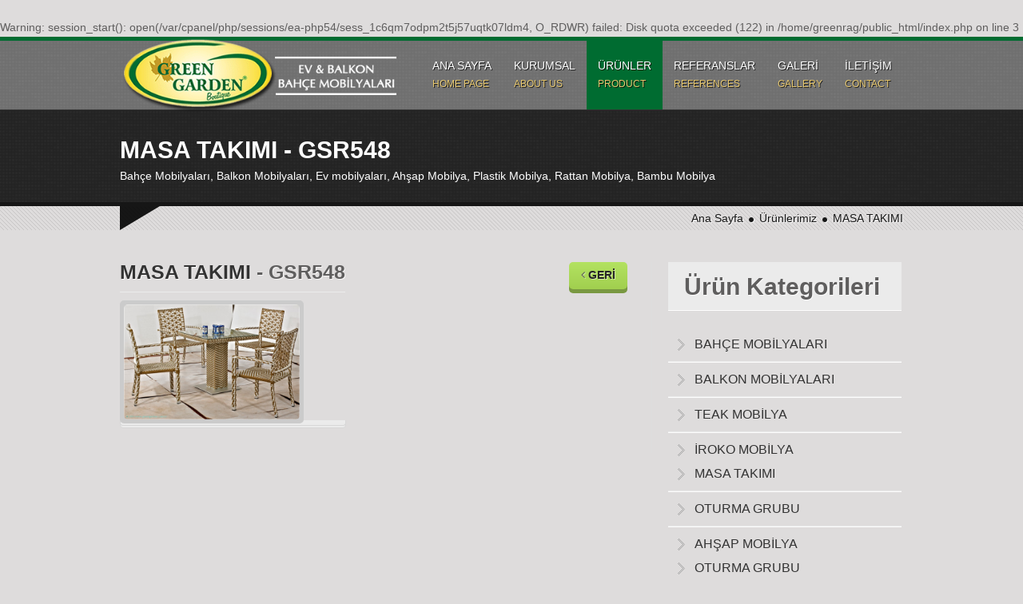

--- FILE ---
content_type: text/html
request_url: http://www.greengarden.com.tr/detay-1602-masa-takimi
body_size: 4896
content:
<br />
<b>Warning</b>:  session_start(): open(/var/cpanel/php/sessions/ea-php54/sess_1c6qm7odpm2t5j57uqtk07ldm4, O_RDWR) failed: Disk quota exceeded (122) in <b>/home/greenrag/public_html/index.php</b> on line <b>3</b><br />
<!DOCTYPE html>
<html lang="tr">
<!--[if lt IE 9]>
<script src="js/html5.js"></script>
<![endif]-->


<head>
	<meta http-equiv="Content-Type" content="text/html; charset=iso-8859-9" />
	<meta name="viewport" content="width=device-width, initial-scale=1.0"/>
    <title>MASA TAKIMI - GSR548 </title>
    <meta name="description" content="MASA TAKIMI - GSR548.   Bahçe Mobilyaları, Balkon Mobilyaları ve Ev Mobilyaları. Bursa" />
    <meta name="keywords" content="MASA TAKIMI,Bahçe Mobilyaları, Ahşap Mobilya, Balkon Mobilyaları, Plastik Mobilya, Rattan Mobilya, Teak Mobilya Bakımı, Tik, Bambu Mobilya, Mobilya, doğal rattan, sentetik rattan, şezlong, şemsiye, salıncak, hamak,bursa"  />    
	<meta name="google-site-verification" content="1lcPM5GSY1DCjRVVLu_Z0L1Oxjusl5i3FObyXNJniX4" />    
    <meta name="author" content="Ekolojik Web 2014">
    <meta name="google" content="notranslate" />
    <base href="./" />
    <link rel="shortcut icon" href="resim/ikon.png" type="image/x-icon" />

    <link id="default-css" href="style.css" rel="stylesheet" type="text/css">
    <link id="skin-css" href="skins/green/style.css" rel="stylesheet" type="text/css">
    <link id="responsive-css" href="css/responsive.css" rel="stylesheet" type="text/css">
    <link id="shortcodes-css" href="css/shortcodes.css" rel="stylesheet" type="text/css">
    <!--[if lt IE 10]>
            <link rel="stylesheet" type="text/css" href="css/ie9-and-down.css" />
    <![endif]-->
    <!--[if lt IE 9]>
            <link rel="stylesheet" type="text/css" href="css/ie8-and-down.css" />
    <![endif]-->
    <!--[if gte IE 9]>
          <style type="text/css">
            .button.gradient {
               filter: none;
            }
            .header.gradient {
                filter:none;
            }
            .newsletter-signup.gradient{
                filter:none;
            }
          </style>
    <![endif]-->
    <link rel="stylesheet" href="css/font-awesome.min.css">
    <!--[if IE 7]>
    <link rel="stylesheet" type="text/css" href="css/ie7.css">
    <link rel="stylesheet" href="css/font-awesome-ie7.min.css">
    <![endif]-->
    <link type="text/css" rel="stylesheet" href="css/prettyPhoto.css">
    <link type="text/css" rel="stylesheet" href="css/layerslider.css" media="screen">
	<link rel="canonical" href="http://www.greengarden.com.tr" />
<script type="text/javascript">

  var _gaq = _gaq || [];
  _gaq.push(['_setAccount', 'UA-47998947-1']);
  _gaq.push(['_trackPageview']);

  (function() {
    var ga = document.createElement('script'); ga.type = 'text/javascript'; ga.async = true;
    ga.src = ('https:' == document.location.protocol ? 'https://ssl' : 'http://www') + '.google-analytics.com/ga.js';
    var s = document.getElementsByTagName('script')[0]; s.parentNode.insertBefore(ga, s);
  })();


function geri()
{
	location="javascript:history.back(-1)";
}
</script>
</head>
    
<body>
<div>
	<div class="main-container"> 
	<!--/ Ekolojik Web Başlangıç --> 
			<!-- Üst Kısım -->
		<header >
			<div class="container"> <a href="index.php"><img src="resim/logo_g2.png" id="logo"  alt="Green Garden Ev Balkon ve Bahçe Mobilyaları" /></a>
				<nav id="page-nav">
					<ul id="main-menu">
						<li class="menu-item"><a href="index.php" class="active">ANA SAYFA <br><span class="olive-green">HOME PAGE</span></a></li>
						<li class="menu-item"><a href="say=Kurumsal">KURUMSAL <br><span class="olive-green">ABOUT US</span></a>
							<ul class="sub-menu">
								<li class="menu-item"><a href="index.php?sayfa=Kurumsal&alt=hakkimizda">HAKKIMIZDA</a></li>
                                <li class="menu-item"><a href="index.php?sayfa=Kurumsal&alt=markalarimiz">MARKALARIMIZ</a></li>
                                <li class="menu-item"><a href="index.php?sayfa=Kurumsal&alt=ik">İNSAN KAYNAKLARI</a></li>
                                <li class="menu-item"><a href="index.php?sayfa=Kurumsal&alt=teknikservis">TEKNİK SERVİS</a></li>
                                <li class="menu-item"><a href="index.php?sayfa=Kurumsal&alt=urunbilgileri">ÜRÜN BİLGİLERİ</a></li>
								<li class="menu-item"><a href="say=Haberler">BİZDEN HABERLER</a></li>
								<li class="menu-item"><a href="BAYI_BASVURU_FORMU.DOC">BAYİ BAŞVURU FORMU</a></li>
							</ul>
                        </li>
                        <li class="menu-item current_page_item"><a href="Bahce-Mobilyalari" title="Bahçe Mobilyaları">ÜRÜNLER <br><span class="olive-green">PRODUCT</span></a>
                        <ul class="sub-menu"><li class="menu-item"><a href="27-teak-mobilya" >TEAK MOBİLYA</a></li><li class="menu-item"><a href="21-iroko-mobilya" >İROKO MOBİLYA</a><ul class="sub-menu"><li class="menu-item"><a href="30-masa-takimi" >MASA TAKIMI</a><li class="menu-item"><a href="31-oturma-grubu" >OTURMA GRUBU</a></ul></li><li class="menu-item"><a href="32-ahsap-mobilya" >AHŞAP MOBİLYA</a><ul class="sub-menu"><li class="menu-item"><a href="33-oturma-grubu" >OTURMA GRUBU</a><li class="menu-item"><a href="34-masa" >MASA</a><li class="menu-item"><a href="35-sandalye" >SANDALYE</a></ul></li><li class="menu-item"><a href="2-su-sumbulurattan" >SU SÜMBÜLÜ&amp;RATTAN</a><ul class="sub-menu"><li class="menu-item"><a href="46-dogal-rattan" >DOĞAL RATTAN</a><li class="menu-item"><a href="45-su-sumbulu" >SU SÜMBÜLÜ</a></ul></li><li class="menu-item"><a href="49-sentetik-rattan" >SENTETİK RATTAN</a><ul class="sub-menu"><li class="menu-item"><a href="50-oturma-grubu" >OTURMA GRUBU</a><li class="menu-item"><a href="51-masa-takimi" >MASA TAKIMI</a><li class="menu-item"><a href="52-kose-takimi" >KÖŞE TAKIMI</a><li class="menu-item"><a href="53-masa" >MASA</a><li class="menu-item"><a href="54-sandalye" >SANDALYE</a></ul></li><li class="menu-item"><a href="10-exclusive" >EXCLUSIVE</a></li><li class="menu-item"><a href="18-salincakhamak" >SALINCAK&amp;HAMAK</a></li><li class="menu-item"><a href="44-sezlongsemsiye" >ŞEZLONG&amp;ŞEMSİYE</a></li><li class="menu-item"><a href="39-aksesuar" >AKSESUAR</a><ul class="sub-menu"><li class="menu-item"><a href="42-dresuarsehpa" >DRESUAR&amp;SEHPA</a><li class="menu-item"><a href="40-servis-arabasidolap" >SERVİS ARABASI&amp;DOLAP</a><li class="menu-item"><a href="43-dusbar-takimi" >DUŞ&amp;BAR TAKIMI</a></ul></li></ul>       
						</li>
						<li class="menu-item"><a href="say=Referanslar">REFERANSLAR <br><span class="olive-green">REFERENCES</span></a></a></li>
						<li class="menu-item"><a href="say=Galeri">GALERİ <br><span class="olive-green">GALLERY</span></a></a></li>
						<li class="menu-item"><a href="say=iletisim">İLETİŞİM <br><span class="olive-green">CONTACT</span></a></a></li>
					</ul>
				</nav>
			</div>
    </header>
		<!-- Üst Kısım Bitiş -->		<div class="intro page-heading">
			<div class="container">
                <h1 style="font-size:30px;">MASA TAKIMI - GSR548</h1>
                <h6>Bahçe Mobilyaları, Balkon Mobilyaları, Ev mobilyaları, Ahşap Mobilya, Plastik Mobilya, Rattan Mobilya, Bambu Mobilya</h6>
			</div>
		</div>
        <div class="breadcrumb-section">
            <div class="container">
                <div class="breadcrumb">
                    <a href="index.php" title="">Ana Sayfa</a>
                    <span class="icon-circle"></span>
                    <span><a href="index.php?urun=tumu" title="Green Garden  Ürünlerimiz"> Ürünlerimiz </a></span>
                    <span class="icon-circle"></span>
                    <span><a href="index.php?urun=kategori&kateg_nu=51" title="MASA TAKIMI Ürünlerini Listele" > MASA TAKIMI </a></span>
                </div>
            </div>
		</div>
		<div class="margin clear-10"></div>
		<div class="content">
			<div class="container">
				
                <div id="primary">
        

 
                	<div class="blog-single-entry"><div  style="float:right; margin-right:10px;" ><a onclick="geri();" class="theme-btn small green"><i class="icon-angle-left"></i> GERİ</a></div>
                        <article class="blog-post">
                            <div class="post-thumb border-bottom">
								<div class="post-details"> 
									<h2><a href="#">MASA TAKIMI</a> - GSR548</h2>     
								</div>
								<div class="margin clear-10"></div>
                                <div class="thick-border"><div id="vitrin-resim" >
										<a data-gal="prettyPhoto" href="./urun/p19erg6ej719eq54p1nau7jsfhf3.png"  title="MASA TAKIMI" >
										<img src="./urun/tmb/p19erg6ej719eq54p1nau7jsfhf3.png" width="280" alt="MASA TAKIMI" ></a>
										</div></div>
                            </div>
                            <div class="post-details"> 
                                <div class="post-desc">
                                    <p align="justify"></p>
                                </div>
                            </div>
                        </article>
                    </div>
		
		
					</ul>
				</section>
				
			
				</div>

                <aside id="secondary">
                    <section class="widget widget_categories">
                        <h3 class="widget-title">Ürün Kategorileri</h3>
                        <ul><li class="current_page_item" ><a href="Bahce-Mobilyalari-Burada" title="Bahçe Mobilyaları" >BAHÇE MOBİLYALARI</a></li><li class="current_page_item" ><a href="Balkon-Mobilyalari-Burada" title="Balkon Mobilyaları" >BALKON MOBİLYALARI</a></li><li "><a href="27-teak-mobilya" >TEAK MOBİLYA</a></li><li  "><a href="21-iroko-mobilya" >İROKO MOBİLYA</a><ul ><li "><a href="30-masa-takimi" >MASA TAKIMI</a><li "><a href="31-oturma-grubu" >OTURMA GRUBU</a></ul></li><li  "><a href="32-ahsap-mobilya" >AHŞAP MOBİLYA</a><ul ><li "><a href="33-oturma-grubu" >OTURMA GRUBU</a><li "><a href="34-masa" >MASA</a><li "><a href="35-sandalye" >SANDALYE</a></ul></li><li  "><a href="2-su-sumbulurattan" >SU SÜMBÜLÜ&amp;RATTAN</a><ul ><li "><a href="45-su-sumbulu" >SU SÜMBÜLÜ</a><li "><a href="46-dogal-rattan" >DOĞAL RATTAN</a></ul></li><li  "><a href="49-sentetik-rattan" >SENTETİK RATTAN</a><ul ><li "><a href="51-masa-takimi" >MASA TAKIMI</a><li "><a href="52-kose-takimi" >KÖŞE TAKIMI</a><li "><a href="50-oturma-grubu" >OTURMA GRUBU</a><li "><a href="53-masa" >MASA</a><li "><a href="54-sandalye" >SANDALYE</a></ul></li><li "><a href="10-exclusive" >EXCLUSIVE</a></li><li "><a href="18-salincakhamak" >SALINCAK&amp;HAMAK</a></li><li "><a href="44-sezlongsemsiye" >ŞEZLONG&amp;ŞEMSİYE</a></li><li  "><a href="39-aksesuar" >AKSESUAR</a><ul ><li "><a href="43-dusbar-takimi" >DUŞ&amp;BAR TAKIMI</a><li "><a href="40-servis-arabasidolap" >SERVİS ARABASI&amp;DOLAP</a><li "><a href="42-dresuarsehpa" >DRESUAR&amp;SEHPA</a></ul></li></ul>                             
                    </section>
                    <section class="widget widget_tag_cloud">
                        <h3 class="widget-title">Arananlar</h3>
                                                <ul>
                            <li><a href="1-Ahsap-Mobilya" title="">Ahşap Mobilya</a></li>
                            <li><a href="Bahce-Mobilyalari-Burada" title="">Bahçe Mobilyaları</a></li>
                            <li><a href="Balkon-Mobilyalari-Burada" title="">Mobilya</a></li>
                            <li><a href="8-bambu-mobilya" title="">Bambu</a></li>
                            <li><a href="9-dogal-rattan-mobilya" title="">Doğal Rattan</a></li>
                            <li><a href="Balkon-Mobilyalari-Burada" title="">Balkon Mobilyaları</a></li>
                            <li><a href="1-ahsap-mobilya" title="">Masa Sandalye</a></li>
                            <li><a href="4-hamak-salincak" title="">Hamak-Salıncak</a></li>
                            <li><a href="3-sentetik-rattan" title="">Sentetik Rattan</a></li>
                            <li><a href="6-ev-akseusarlari" title="">Ev Aksesuarları</a></li>
                            <li><a href="3-plastik-rattan" title="">Plastik Rattan</a></li>
                        </ul>
                    </section>
                </aside>                
                <div class="margin clear-40"></div>
			</div>
		</div>
<!--/ Ekolojik Web Konsept Web Tasarım 2014 --> 
		<!-- Alt Kısım -->
			<div class="margin clear-30"></div>
			<div class="widget widget_newsletter gradient">
				<div class="container">
					<form action="index.php?urun=arama" method="GET" class="subscribe-frm">
						<h2 style="color:#F00; font-weight:bold; font-size:20px;">HIZLI ÜRÜN ARAMA</h2>
						<input type="text" placeholder="Lütfen Aradığınız Ürün Kodunu Giriniz ( zorunlu)" name="arama" required="">
						<input type="hidden" name="urun_kodlu" value="kod"  /><input type="hidden" name="urun" value="tumu"  />
						<input type="submit" name="ara" class="theme-btn medium" value="ÜRÜN ARA" >
					</form>
				</div>
			</div>
		</div>
		<footer>
			<div class="container">
                <div class="column one-third">
                    <section class="widget widget_footer_links">
                        <h3 class="widget-title">Sayfalar</h3>
                        <ul>
                            <li><a href="index.php"><i class="icon-angle-right"></i>Ana Sayfa</a></li>
                            <li><a href="Bahce-Mobilyalari-Burada" title="Bahçe Mobilyaları"><i class="icon-angle-right"></i>Ürünler - Bahçe Mobilyaları</a></li>
                            <li><a href="say=Kurumsal"><i class="icon-angle-right"></i>Kurumsal</a></li>
                            <li><a href="say=Haberler"><i class="icon-angle-right"></i>Haberler</a></li>
                            <li><a href="say=Galeri"><i class="icon-angle-right"></i>Foto Galeri</a></li>
                            <li><a href="say=Referanslar"><i class="icon-angle-right"></i>Referanslar</a></li>
                            <li><a href="say=iletisim"><i class="icon-angle-right"></i>İletişim</a></li>
                        </ul>

                    </section>
                </div>

                <div class="column one-third">
                    <section class="widget widget_footer_links">
                  		<ul style="list-style:none; float:left; margin-left:-30px">
                            <li style="float:left;"><img src="resim/12yil.png" alt="Sektörde 13. Yıl" width="115" /></li>
                            <li style="margin-left:3px; float:left;"><img src="resim/5yil1.png" alt="Gerçek 5 Yıl Garanti" width="115" /></li>
                            <li style="float:left; margin:0px 25px;; "><img src="resim/quality.png" alt="100 % Quality" width="70" /></li>
                            <li style="margin-left:15px; float:left;"><img src="resim/7_24.png" alt="7 / 24 Hizmetinizdeyiz"  width="90" /></li>
                        </ul>
                        
                    
                    </section>
                </div>


                <div class="column one-third last">
                    <section class="widget ">
                    	<h3 class="widget-title">Kaliteli Hizmet</h3>
                  		<ul style="list-style:none; float:left; margin-left:-30px">
                        	<li style="float:left;"><a href="katalog.pdf" title="Green Garden Ürün Kataloğu" target="_blank" ><img src="resim/urun_katalog.png" alt="Green Garden Ürün Kataloğu" width="240" style="margin-bottom:20px;" border="0" /></a></li>
                            <li style="float:left;"><a href="BAYI_BASVURU_FORMU.DOC"><img src="resim/bayi_basvuru.jpg" alt="Green Garden Bayi Başvuru Formu" width="240" style="margin-bottom:-40px;" border="0" /></a></li>
                        </ul>
                        
                        
                        
                        
                    </section>
                </div>
			</div>
			<div class="footer-info">
				<div class="container">
					<ul class="footer-links">
						<li><a href="#">Copyright 2014 &copy; GreenGarden.com.tr </a> Tüm Hakları Saklıdır. <a href="fiyat.php" title="Kullanıcı Giriş" >KULLANICI GİRİŞ</a></li>
					</ul>
                    <a href="http://www.ekolojikweb.com" title="Tasarım ve Programlama Ekolojik Web" ><img src="resim/ekolojikweb.png" height="60" alt="Bursa Web Tasarım ve Programlama" style="float:right; position:relative;margin:-20px 0 -20px 40px;" border="0" /></a>
					<ul class="social-links">
						<li><a href="#" class="fb"></a></li>
						<li><a href="#" class="twit"></a></li>
						<li><a href="#" class="gp"></a></li>
						<li></li>
					</ul>
				</div>
                <div style="max-width:0px; max-height:0px; overflow:hidden; position:relative;" >Green Garden Balkon Mobilyaları ve Bahçe Mobilyaları websitemize hoşgeldiniz. İnternet sayfamızdan içmekan ve dış mekan için kullanabileceğiniz Antik Mobilyalar, Plastik Mobilyalar, Ahşap Mobilyalar, Bambu ve Doğal Rattan Mobilyalar, Abaca Doğal Rattan, Teak İroko, Hasır Mobilya, Sentetik Rattan, Alüminyum, Plastik Rattan, Cafe, Restaurant Otel Mobilyaları, Hamak, Salıncak, Şezlong Şemsiye olan ürünlerimiz hakkında detaylı bilgiye sahip olup iletişim sayfasından bize ulaşabilirsiniz.</div>
			</div>
		</footer>
        
		<!-- Alt Kısım Bitişi -->
<!--/ Ekolojik Web Konsept Web Tasarım 2014 -->
	</div>
</div>
<script src="js/modernizr-2.6.2.min.js"></script>
<script src="js/jquery.js"></script>
<script src="js/jquery.isotope.min.js"></script>
<script src="js/jquery.prettyPhoto.js"></script>
<script src="js/jquery-easing-1.3.js"></script>

<script src="js/jquery.mobilemenu.js"></script>
<script src="js/jquery.viewport.js"></script>
<script src="js/jquery.tabs.min.js"></script>

<script src="js/jquery.carouFredSel-6.2.0-packed.js"></script>

<script src="js/jquery.cookie.js"></script>

<script src="js/shortcodes.js"></script>
<script src="js/custom.js"></script>

    

<!--/ Ekolojik Web Bitiş-->
</body><!--/ Ekolojik Web Ticari Paket 2014 --> 
</html><br />
<b>Warning</b>:  Unknown: open(/var/cpanel/php/sessions/ea-php54/sess_1c6qm7odpm2t5j57uqtk07ldm4, O_RDWR) failed: Disk quota exceeded (122) in <b>Unknown</b> on line <b>0</b><br />
<br />
<b>Warning</b>:  Unknown: Failed to write session data (files). Please verify that the current setting of session.save_path is correct (/var/cpanel/php/sessions/ea-php54) in <b>Unknown</b> on line <b>0</b><br />


--- FILE ---
content_type: text/css
request_url: http://www.greengarden.com.tr/style.css
body_size: 14463
content:

@charset "iso-8859-9";
/* CSS Document */

/* Global elements 
-------------------------------------------------------------- */
#vitrin-resim { width:220px; }
html, body { min-width:100%; background:#dedcdc; }
html, body, div, applet, object, iframe, h1, h2, h3, h4, h5, h6, p, pre, abbr, acronym, address, big, code, del, dfn, em, font, img, ins, kbd, s, samp, small, strike, strong, sub, sup, tt, var, b, u, i, center, dl, dt, dd, ol, ul, li, fieldset, form, label, legend, table, caption, tbody, tfoot, thead, tr, th, td, input, textarea { border: 0; margin: 0; padding: 0; color:#5f5e5e;  font: normal normal 14px/23px 'Istok Web', sans-serif; }
h1, h2, h3, h4, h5, h6, p, .project-details li { text-shadow:1px 1px 0 rgba(255, 255, 255, 0.75); }
p, address, form, dl, dd, input, textarea, h1, h2, h3, h4, h5, h6 { margin-bottom:20px; font-weight:600; }
strong, dt { font-weight:bold; }
a:hover { color:#828282; }
i { font-family:FontAwesome !important; }
h3, h4, li, a, h1, h2, h5 { font-family:Tahoma, Geneva, sans-serif;}
.widget.widget_recent_posts h5 a, .blog-post .post-details h2 a { font-family:Tahoma, Geneva, sans-serif; }
h1 { font-size: 40px; line-height: 40px;  }
h2 { font-size: 25px; line-height: 25px;  }
h3 { font-size: 22px; line-height: 22px;  }
h4 { font-size: 20px; line-height: 20px; }
h5 { font-size: 16px; line-height: 17px; }
h6 { line-height: 16px; }
ol, ul, li ul, li ol { padding-left:20px; }
ul { list-style:disc; margin-bottom:20px; }
ul ul { list-style:circle; }
ul ul ul { list-style:square; }
ol { list-style:decimal; }
ol ol { list-style:lower-alpha; }
ol ol ol { list-style:lower-roman; }
blockquote { quotes: none; }
del { text-decoration: line-through; }

/* tables still need 'cellspacing="0"' in the markup 
-------------------------------------------------------------- */
table { border-collapse: collapse; border-spacing: 0; }
a img { border: none; }

/* Main global 'theme' and typographic styles 
-------------------------------------------------------------- */
hr { background-color: #d7d7d7; border: 0; clear: both; height: 1px; margin:20px 0; float:left; width:100%; }
/* Text elements */
ol.decimal-leading-zero { list-style-type: decimal-leading-zero; }
ol.lower-alpha { list-style-type: lower-alpha; }
ol.lower-roman { list-style-type: lower-roman; }
ol.upper-alpha { list-style-type: upper-alpha; }
ol.upper-roman { list-style-type: upper-roman; }
cite, em, i, blockquote { font-style: italic; }
cite { float:right; }
big { font-size: 131.25%; }
ins { background: #ffc; text-decoration: none; }
blockquote cite, blockquote em, blockquote i { font-style: normal; }
pre { background: #f7f7f7; color: #222; line-height: 18px; margin-bottom: 18px; overflow: auto; padding: 1.5em; }
abbr, acronym { border-bottom: 1px dotted #666; cursor: help; }
sup, sub { height: 0; line-height: 1; position: relative; vertical-align: baseline; }
sup { bottom: 1ex; }
sub { top: .5ex; }
input[type="text"], select, input[type="email"], input[type="password"], textarea { color:#3a3a3a; clear:both; border:1px solid #d7d7d7; padding:11px 15px; background:#f3f3f3; background: url([data-uri]); background: -moz-linear-gradient(top, #m 0%, #e8e8e8 100%); background: -webkit-gradient(linear, left top, left bottom, color-stop(0%, #f3f3f3), color-stop(100%, #e8e8e8)); background: -webkit-linear-gradient(top, #f3f3f3 0%, #e8e8e8 100%); background: -o-linear-gradient(top, #f3f3f3 0%, #e8e8e8 100%); background: -ms-linear-gradient(top, #f3f3f3 0%, #e8e8e8 100%); background: linear-gradient(to bottom, #f3f3f3 0%, #e8e8e8 100%); filter: progid:DXImageTransform.Microsoft.gradient( startColorstr='#f3f3f3', endColorstr='#e8e8e8', GradientType=0 ); /* IE6-8 */
}
input[type="text"], input[type="email"], input[type="password"] { width:97%; }
textarea { width:97%; }
input[type="submit"], input[type="reset"], input[type="button"], button { padding:0 18px 0px; height:40px; margin:0; }
input[type="submit"]:hover { cursor:pointer; }
input[type="submit"] i, button i, .button i { position:relative; margin-top:0px; }
input[type="submit"], input[type="reset"], input[type="button"], button { transition:all 0.3s linear 0s; -moz-transition:all 0.3s linear 0s; -webkit-transition:all 0.3s linear 0s; -o-transition:all 0.3s linear 0s; }
select { background: none repeat scroll 0 0 #EDEDED; border: 1px solid #C4C4C4; display: block; margin: 10px 0; max-width: 100%; padding: 10px; }
input[type="submit"], button, input[type="button"] { float:right; }
input[type="submit"]:active i, input[type="button"]:active i, button:active i, .button:active i { text-shadow:none; }
li h6 { line-height:20px; }
li h6 span { font-style:italic; font-weight:normal; }
.column:last-child { margin-bottom:0; margin-right:0; }
.intro :last-child { margin-bottom:0; }
.last { margin-right:0 !important; }
input.error, textarea.error { border-color: #CE0000 !important; }

/* theme
-------------------------------------------------------------- */

/* Icon fonts
-------------------------------------------------------------- */
.text-align-center .icon-magic, .text-align-center .icon-lightbulb, .icon-anakat, .text-align-center .icon-resize-full { width:100% !important; }
.icon-lightbulb { padding-top:12px; font-size:75px; color:#666666; margin-bottom:26px; text-align:center; width:100%; float:left; }
.icon-magic { padding-top:12px; font-size:73px; color:#666666; margin-bottom:26px; text-align:center; width:100%; float:left; }
.icon-resize-full { padding-top:12px; font-size:75px; color:#666666; margin-bottom:26px; text-align:center; width:100% ; float:left; }
.list-style .icon-circle-arrow-right { float:right; font-size:18px; color:#9d9d9d; }
.icon-angle-right { font-size:14px; margin-left:7px; font-weight:bold; line-height:16px; }
.button-arrow .icon-angle-right { border-radius: 26px 26px 26px 26px; /*float: right;*/ font-size: 25px; font-weight: bold; height: 26px; line-height: 25px; margin-left: 20px; margin-top: 3px; text-align: center; text-shadow: none; width: 26px; }

.widget_footer_links .icon-angle-right { font-weight:bold; float:left; text-align:left; margin:3px 0 0 0; color:#7a7a7a; }
.icon-tags { font-size:14px; float:left; margin-right:3px; }
.icon-calendar { font-size:14px; float:left; margin-right:3px; margin-top:3px;}
.icon-tags, .icon-calendar, .icon-comment  { line-height:23px !important; }
.post-details .icon-comment { font-size:14px; float:left; margin-right:3px; }
.widget_contact_details .icon-map-marker { font-size:29px; line-height:20px; }
.icon-mobile-phone { font-size: 39px; line-height: 26px; }
.icon-envelope-alt { font-size: 20px; line-height: 17px; text-decoration:none; }
.icon-twitter { margin-top:4px; float:left; font-size:17px; margin-right:6px; line-height:19px; }
.icon-quote-left { float:left; font-size:18px; margin-right:10px; }
.icon-quote-right { float:right; font-size:18px; margin-left:10px; }
.icon-minus { font-size:16px; float:left; }
icon-minus { font-size:16px; float:left; }
a:link, a, span { font-size:inherit; text-decoration:none; }
a:active, a span:hover, :after:hover, :before:hover {
color:#6f6f6f;
cursor:pointer;
}

.post-details h2 a, .post-details ul li a, #secondary .widget_recent_posts h5 a, #secondary .widget_categories ul li a, .widget_testimonials ul li p a, .portfolio-container h4 a, .toggle-accordion a, .toggle a, .comment-author .reply{ color:#5c5b5b; }

/* Transition effect
-------------------------------------------------------------- */
a:link, a, span, a:active, a h1, a h2, a h3, a h4, a h5, a h6, a:hover, a span:hover, .widget_flickr ul li, .widget_flickr ul li:hover, i, i:hover { transition: all 300ms ease-in-out; -moz-transition: all 300ms ease-in-out; -webkit-transition: all 300ms ease-in-out; -o-transition: all 300ms ease-in-out; }

/* Heading Style
-------------------------------------------------------------- */
.intro h1 { color:#ffffff; margin-bottom:0; }
#secondary h3.widget-title, .bg-title { background:#ebebeb; clear:both;  margin-bottom:34px; border-bottom:1px solid #e8e8e8; font-size:30px; line-height:25px; padding:18px 0 16px 20px; box-shadow: 0px 1px 0px #ffffff; -moz-box-shadow: 0px 1px 0px #ffffff; -webkit-box-shadow: 0px 1px 0px #ffffff; behavior: url(PIE.htc); }
.intro.color span h2, .intro.color span h6, .side-nav li a:hover { color:#161616; }

/* special inline elements and alignment style
-------------------------------------------------------------- */
.text-align-right { text-align:right; }
.text-align-center { text-align:center; }
.text-align-center .button { float:none; }

img.size-auto, img.size-large, img.size-full, img.size-medium { max-width:99.6%; height: auto; }
.alignleft, img.alignleft { display: inline; float: left; margin-right: 20px; }
.alignright, img.alignright { display: inline; float: right; margin-left: 20px; }
.aligncenter, img.aligncenter { clear: both; display: block; margin-left: auto; margin-right: auto; text-align:center; }
.alignleft, .alignright, .aligncenter, .alignnone, img.alignleft, img.alignright, img.aligncenter { margin-bottom:20px; }

/* Margining
-------------------------------------------------------------- */
.margin { width:100%; clear:both; background-color:transparent; }
.clear-5 { height:5px; }
.clear-10 { height:10px; }
.clear-15 { height:15px; }
.clear-20 { height:20px; }
.clear-25 { height:25px; }
.clear-30 { height:30px; }
.clear-35 { height:35px; }
.clear-40 { height:40px; }
.clear-45 { height:45px; }
.clear-50 { height:50px; }
.clear-55 { height:55px; }
.clear-60 { height:60px; }
.clear-65 { height:65px; }
.clear-70 { height:70px; }
.clear-75 { height:75px; }
.clear-80 { height:80px; }
.float-right { float:right }
.float-left { float:left; }
.read-more { line-height:14px; width:auto; font-style:italic; text-transform:capitalize; }
.read-more i { margin-top:0px; }
.post-details h3 a, .read-more, .pagination a, .list-style li a { color:inherit; }
.read-more, .post-details ul li a, .widget_tag_cloud li a { font-weight:normal; }
.portfolio-column, .widget_categories li, .post-details ul, .pagination ul, .sorting-container, .tagcloud, .widget_testimonials, .angle-arrow, .side-nav-container, .commententries ul, .contact-details, #page-nav ul, .widget_tag_cloud li, .list-style li, .content-box li, .portfolio-container li, .related-works.three-fourth li, .portfolio-slider li { padding-left:0; list-style:none; }
.list-style, .fancy-list,  .content-box ul, .portfolio-container, .related-works.three-fourth { padding-left:0; }

/* border-width
-------------------------------------------------------------- */
header { border-width:5px 0 1px 0; }
.widget_flickr ul li:hover { border-width:3px; }

/* border-style */
header, .widget_flickr ul li:hover { border-style:solid; }

/* LAYOUTS
-------------------------------------------------------------- */
#home { min-width:100%; margin:0; background:#f3f3f3; }
#wrapper { width:100%; float:left; }
.main-container { float:left; min-width:100%; background-color:#dedcdc; }
.container { width:980px; margin:0 auto !important; }

/* Boxed Layouts
-------------------------------------------------------------- */
.boxed { background:#161616; }
.boxed #wrapper { width:1000px; margin-left:auto; margin-right:auto; float:none; /*background:#f3f3f3;*/ }
.boxed #wrapper .banner .container { width:100%; }

/*----*****---- << Responsive Menu >> ----*****----*/
	
.mobile-menu { display:none; height:50px; background-color:#f3f3f3; color:#333334; background-image:url(images/responsive-nav-bg.png); background-position:center right; background-repeat: no-repeat; border:1px solid #d9d9d9; border-radius:0px; width:100%; margin:6px 0px 16px; padding:15px 14px 15px 5px; -webkit-appearance:none; -moz-appearance:none; appearance:none; cursor:pointer; }

/* Main Content( With Side Bar)
-------------------------------------------------------------- */
#primary { border-right: 1px solid #DDDDDD; float:left; margin:0px;  padding-right: 20px; width:65.8%; }
#primary.with-left-sidebar { border-left: 1px solid #DDDDDD; border-right: none; }
#primary.with-side-nav.with-left-sidebar { border:none; padding:0; }

#main { width:100%; margin:0px; padding:0px 0px 85px; float:left; }

#primary.content-full-width { border:none; width:100%; padding:0; }
#primary.with-side-nav.with-left-sidebar, #primary.content-full-width { min-height:auto; }
#primary.with-left-sidebar { float:right; padding-left:20px; padding-right:0; }

#secondary { width:29.8%; margin:0px 0px 0px 20px; float:left; padding:0px; }
#secondary.left-sidebar { margin:0px 20px 0px 0px; }

#secondary .widget ul, #main-menu, #main-menu ul, .post-details ul, footer ul, .content-box ul, .pagination ul, .portfolio-container { margin-bottom:0; }

/* SIDE CONTENT (Aside )
-------------------------------------------------------------- */
#secondary .widget, .widget { margin-bottom:40px; } 

.post-details h2 a, .post-details ul li a, #secondary .widget_recent_posts h5 a, #secondary .widget_categories ul li a, .widget_testimonials ul li p a, .portfolio-container h4 a, .toggle-accordion a, .toggle a, .comment-author .reply {
   color: #333333;
}

/* Page Header Style
-------------------------------------------------------------- */
header { float:left; width:100%; border-bottom-color:#333; position:relative; background:url(images/intro-pattern.png) repeat;   background-color:#8e8e8e;}
header:after { content:""; width:100%; height:68px; position:absolute; top:0px; left:0; }
header.gradient { background:#dedcdc; background: url([data-uri]); background: -moz-linear-gradient(top, #dedcdc 0%, #f4f3f3 100%); background: -webkit-gradient(linear, left top, left bottom, color-stop(0%, #dedcdc), color-stop(100%, #f4f3f3)); background: -webkit-linear-gradient(top, #dedcdc 0%, #f4f3f3 100%); background: -o-linear-gradient(top, #dedcdc 0%, #f4f3f3 100%); background: -ms-linear-gradient(top, #dedcdc 0%, #f4f3f3 100%); background: linear-gradient(to bottom, #dedcdc 0%, #f4f3f3 100%); filter: progid:DXImageTransform.Microsoft.gradient( startColorstr='#dedcdc', endColorstr='#f4f3f3', GradientType=0 ); /* IE6-8 */
}
header .container { position:relative; z-index:999; }
.pp_description { text-shadow:none; }

/* logo style
-------------------------------------------------------------- */
#logo { float:left; margin-top:-3px; margin-bottom:-50px; margin-left:0px; max-height:93px; position:relative; }

/* Page Navigation Style
-------------------------------------------------------------- */
#page-nav { float:right; }
#page-nav ul li { float:left; position:relative; }
#page-nav ul li a { color:#FFF; float:left; padding:20px 14px; text-shadow:1px 1px 0 rgba(000, 000, 000, 0.75);   }
#page-nav ul li a span {  font-size:12px; padding-left:0px; color:#e7c86f; }
#page-nav ul li a.active, #page-nav ul li a:hover, #page-nav ul li:hover a, #page-nav ul li ul.sub-menu a:hover, #page-nav ul li ul.sub-menu li:hover a, #page-nav ul li ul.sub-menu ul.sub-menu li:hover a { color:#ffffff; }
#page-nav ul li a:hover, .portfolio-container li { transition: all 300ms linear; -moz-transition: all 300ms linear; -webkit-transition: all 300ms linear; -o-transition: all 300ms linear; }
#page-nav ul li:hover ul.sub-menu { display:block; }

/* SUB MENU
-------------------------------------------------------------- */
#page-nav ul li ul.sub-menu { display:none; position:absolute; top:87px; width:230px; }
#page-nav ul li ul.sub-menu li { background-color:#f1f0f0; border-bottom:1px solid #e4e2e2; width:100%; }
#page-nav ul li ul.sub-menu .last { border-bottom:none; }
#page-nav ul li ul.sub-menu a, #page-nav ul li ul.sub-menu ul.sub-menu li a { color:#5f5e5e; width:86.1%; padding:11px 16px; text-transform:capitalize; font-weight:bold; text-shadow:none; }
#page-nav ul li:hover ul.sub-menu ul.sub-menu, #page-nav ul li ul.sub-menu li ul { display:none; position:absolute; top:-1px; left:230px; border:1px solid #e4e2e2; width:230px; }
#page-nav ul li ul.sub-menu li:hover ul, #page-nav ul li:hover ul.sub-menu li:hover ul.sub-menu { display:block; }

/* Banner Style
-------------------------------------------------------------- */
.banner { background-color:#dfe3e6; margin:0; padding:0; width:100%; float:left; position:relative; }
.buy { position:absolute !important; top: 30%; right:30%; }

/* Content Style starts here
------------------------------------------------------------- */
.content { float:left; width:100%; }

/* [triangle shape] */ 
.widget_newsletter:after, .intro:after, .intro.page-heading .container:after { content:""; left:48.16%; width:0; height:0; position:absolute; border-left:24px solid transparent; border-right:24px solid transparent; }

/*  Welcome content
-------------------------------------------------------------- */
.intro { background-image:url(images/intro-pattern.png); background-repeat:repeat; background-color:#222222; width:100%; float:left; border-bottom:5px solid #161616; padding:32px 0 0; position:relative; }
.intro * { color:#ffffff; text-shadow:none; }
.intro:after { border-top:17px solid #161616; bottom:-22px; }
.intro h6 { font-weight:normal; line-height:25px; }
.intro-2, .post-author-details { margin-top:10px; background:#e8e8e8; float:left; padding:22px 20px; border-radius:5px; border:#d7d7d7; box-shadow: 0px 1px 0px #ffffff; -moz-box-shadow: 0px 1px 0px #ffffff; -webkit-box-shadow: 0px 1px 0px #ffffff; -o-box-shadow: 0px 1px 0px #ffffff; behavior: url(PIE.htc); }
.post-author-details { border:1px solid #d7d7d7; }
.intro-2 p, .post-author-details p { line-height:21px; margin-bottom:0; }
.intro-2 img, .post-author-details img { float:left; margin:0 20px 16px 0; width:61px; }
.post-author-details img, .commentlist .comment-author img { box-shadow: 0px 4px 0px #d7d7d7; -moz-box-shadow: 0px 4px 0px #d7d7d7; -webkit-box-shadow: 0px 4px 0px #d7d7d7; -o-box-shadow: 0px 4px 0px #d7d7d7; }

/* PAGE HEADING
-------------------------------------------------------------- */
.intro.page-heading { padding:30px 0 20px; margin-bottom:30px; }
.intro.page-heading .container { position:relative; }
.intro.page-heading .container:after { border-left: 0 solid transparent; border-right: 50px solid transparent; border-top: 30px solid #161616; bottom: -55px; left: 0px; }

/* breadcrumb
-------------------------------------------------------------- */
.breadcrumb-section { float:left; height:30px; width: 100%; background:url(images/pattern-stripes.png) repeat; border:none; position:relative; top:-30px; }
.breadcrumb { float:right; line-height:30px; text-shadow:1px 1px 0px #f6f6f6; text-transform:capitalize; }
.breadcrumb a { color: #161616; font-weight:normal; }
.breadcrumb span { color:#757575; }
.breadcrumb span.icon-circle { color: #161616; font-size: 7px; margin: 0 3px; position: relative; top: -1px; }


/* columns
-------------------------------------------------------------- */
.widget { width:100%; float:left; }
.column { float:left; margin-right:2.1%; }
.one-column { width:100%; }
.one-half { width:48.9%; }
.one-third { width:31.9%; }
.one-fourth { width:23.4%; }
.one-fifth { width:18.32%; }
.one-sixth { width:14.9%; }
.two-fifth { width:38.74%; }
.three-fifth { width:59.16%; }
.two-third { width:65.9%; }
.three-fourth { width:74.5%; }
.four-fifth { width:79.58%; }
.five-sixth { width:83%; }
.two-third .one-column .post-details { width:61.2%; }
.one-column.column { margin-right:0; }

/* Form
-------------------------------------------------------------- */
.one-third form input, .one-third form textarea, .one-fourth form input, .one-fourth form textarea, .one-fifth form input, .one-fifth form textarea { width:80% !important; }

/* Image Caption
-------------------------------------------------------------- */
.caption { float:left; }
.caption h6 { background: #EBEBEB !important; border-radius: 3px 3px 3px 3px; color: #5F5E5E; font-family:Tahoma, Geneva, sans-serif; margin: 0; padding: 18px 46px; text-align: center; behavior: url(PIE.htc); }

/* Border- Bottom
-------------------------------------------------------------- */
.border-bottom:after, .border-bottom:before { content: ""; background: #EBEBEB; border: 1px solid #D7D7D7; height: 6px; position: absolute; width: 99.8%; z-index: 2; }
.border-bottom { border-radius: 0px 0px 4px 4px; }
.border-bottom:after { border-radius: 0px 0px 4px 4px; bottom: -3px; border-top:none; left: 0; behavior: url(PIE.htc); }
.border-bottom:before { border-radius: 4px 4px 4px 4px; bottom: -6px; left: 0; behavior: url(PIE.htc); }
.post-desc p .border-bottom:after, .post-desc p .border-bottom:before { width:99.2% !important; }

/* services */
.services { position:relative; min-height:160px; }
.services .service-cont { position:relative; top:130px; }
.services .icon-lightbulb, .icon-anakat, .services .icon-resize-full, .services .icon-magic { display: block;
    left: 7px;
    position: absolute;
    top: 20px;
    transition: all 0.4s linear 0s;
    width: 115px; }
.services:hover .icon-lightbulb,.services:hover  .icon-anakat, .services:hover .icon-resize-full, .services:hover .icon-magic { top:0; }
.services:hover .icon-lightbulb:after,.services:hover  .icon-anakat:after, .services:hover .icon-resize-full:after, .services:hover .icon-magic:after {
    background: url(images/shadow.png) no-repeat scroll 0 0 transparent;
    content: "";
    display: block;
    height: 24px;
    left: 29%;
    position: absolute;
    top: 93px;
    transition: all 0.4s linear 0s;
    visibility: hidden;
    width: 126px;
}
.services:hover .icon-lightbulb:after,.services:hover  .icon-anakat:after, .services:hover .icon-resize-full:after, .services:hover .icon-magic:after { visibility:visible; }

/* Portfolio
-------------------------------------------------------------- */
.portfolio-container li { margin-bottom:50px; margin-right:0; }
.portfolio-container.related-works li { margin-right:2.1%; }
.portfolio .portfolio-thumb { float:left; position:relative; }
.portfolio-container li h4, .related-works.three-fourth li h4 { width:100%; float:left; }
.portfolio-container li h4.title, .related-works.three-fourth li h4.title { font-size:14px; margin-bottom:0; }
.portfolio .content-box h4 { font-family:Tahoma, Geneva, sans-serif; }
.portfolio-container li a:hover h4 span { color:#ffffff; text-shadow:1px 1px 0 rgba(0,0,0,.5); }
.portfolio-container li h4 a, .related-works.three-fourth li h4 a { color:#000; font-weight:bold; }
.portfolio-container .thick-border { overflow-x:hidden; }
.portfolio-container li h4.title a:hover { color:#FFF}
.right-gallery {
    float: right !important;
    margin-left: 2%;
    margin-right: 0;
}

/* one-col */
.portfolio.one-column-with-sidebar .portfolio-detail {
	width: 48%;
}
.portfolio {
	float: left;
	margin: 10px 20px 10px 0px;
	padding: 0px;
}
.portfolio-container {
	width: 100%;
	float: left;
	clear: both;
}
.portfolio.one-column, .portfolio.one-column-with-sidebar {
	width: 100%;
	margin-bottom: 30px;
	margin-right: 0px;
}
.portfolio.one-column-with-sidebar .portfolio-thumb, .portfolio.one-column .portfolio-thumb { margin-right:20px; }
.portfolio.one-column-with-sidebar .portfolio-thumb img {
	width: 286px;
	height: 222px;
}
.portfolio-thumb { margin-bottom:24px; }
.portfolio-container .one-third.with-sidebar { min-height:235px; } 
.portfolio-container .one-fourth h4 span { padding:13px 18px; }

/* image overlay */
.portfolio-thumb .image-overlay { background:url(images/desc-bg.png) repeat scroll 0 0 transparent; opacity:0; filter:alpha(opacity=0);  width:100%; height:100%; float:left; position:absolute; top:0px; left:0px; transition: opacity .5s ease-in-out; -moz-transition: opacity .5s ease-in-out; -webkit-transition: opacity .5s ease-in-out; overflow:hidden; }
.portfolio-thumb .image-overlay a { opacity:0; filter:alpha(opacity=0); text-align:center; position:absolute; display:inline-block; width:42px; height:42px; border-radius:42px; }
.portfolio-thumb .image-overlay a span { color:#ffffff; font-size:18px; line-height:42px; width:42px; height:42px; border-radius:42px; behavior:url(PIE.htc); }
.portfolio-thumb .image-overlay a span.icon-fullscreen { }
.portfolio-thumb .image-overlay a span.icon-external-link { line-height:44px; }
.portfolio-thumb .image-overlay a span:hover { background-color:#373737; }
		
.portfolio-thumb .image-overlay a.zoom { left: 0; }
.portfolio-thumb .image-overlay a.link { right: 0; position:absolute; }

.portfolio-thumb .image-overlay a { top: 20%; }
.portfolio-thumb .image-overlay a, .portfolio-thumb .image-overlay a span { position:relative\0/; z-index:1\0/; }
.portfolio-thumb .image-overlay a.zoom, .portfolio-thumb .image-overlay a.link { z-index:-1\0/; }
.portfolio-thumb:hover .image-overlay a.zoom, .portfolio-thumb:hover .image-overlay a.link { z-index:1\0/; }

.portfolio-thumb:hover a.zoom, .portfolio-thumb:hover .image-overlay a.link, .portfolio-container .portfolio-thumb:hover .thick-border p, .related-works.three-fourth .portfolio-thumb:hover  .thick-border p { opacity:1; filter:alpha(opacity=100); }
.portfolio-thumb:hover .image-overlay { opacity:1; filter:alpha(opacity=100); transition: opacity .5s ease-in-out; -moz-transition: opacity .5s ease-in-out; -webkit-transition: opacity .5s ease-in-out; }

.portfolio-container .thick-border p, .related-works.three-fourth .one-third .thick-border p { border-radius: 0; color: #252525; position:absolute; top:50%; opacity:0; font-size: 12px; line-height: 18px; padding:10px 13px 7px 13px; margin-bottom:0; transition: opacity .5s ease-in-out; -moz-transition: opacity .5s ease-in-out; -webkit-transition: opacity .5s ease-in-out; text-align:center; visibility:hidden; }
.portfolio-container li h4.title a, .related-works.three-fourth li h4.title a { display:block; font-family:Tahoma, Geneva, sans-serif; padding:18px 10px; background-color:#ebebeb; border-radius:3px; text-align:center; font-style:normal; /*font-weight:bold;*/ behavior:url(PIE.htc); }
.portfolio-container .thick-border:hover p, .related-works.three-fourth .one-third .thick-border:hover p { visibility:visible; }



.portfolio.three-column .image-overlay a, .portfolio.two-column-with-sidebar .image-overlay a, .portfolio.one-column-with-sidebar .image-overlay a  { top:37%; }
.portfolio.three-column:hover a.zoom, .portfolio.two-column-with-sidebar:hover a.zoom, .portfolio.one-column-with-sidebar:hover a.zoom { left:30%; }
.portfolio.three-column:hover .image-overlay a.link, .portfolio.two-column-with-sidebar:hover a.link, .portfolio.one-column-with-sidebar:hover a.link { right:30%; }

.portfolio.two-column .image-overlay a, .portfolio.one-column .image-overlay a { top:41%; }
.portfolio.two-column:hover a.zoom, .portfolio.one-column:hover a.zoom { left:37%; }
.portfolio.two-column:hover .image-overlay a.link, .portfolio.one-column:hover .image-overlay a.link { right:37%; }
/* hover animation */
.portfolio-container li.one-fourth { min-height:251px; }
.portfolio-container li.one-fourth.with-sidebar { min-height:194px; }
.portfolio-container .one-fourth .image-overlay a { top:31%; }
.portfolio-container .one-fourth:hover a.zoom { left:27%; }
.portfolio-container .one-fourth:hover .image-overlay a.link { right:27%; }
.portfolio-container .one-fourth .thick-border p { top:55%; }

.portfolio-container .one-fourth.with-sidebar .image-overlay a { top:31%; }
.portfolio-container .one-fourth.with-sidebar:hover a.zoom { left:15%; }
.portfolio-container .one-fourth.with-sidebar:hover .image-overlay a.link { right:15%; }

.portfolio-container .one-third .image-overlay a { top:39%; }
.portfolio-container .one-third:hover a.zoom { left:33.5%; }
.portfolio-container .one-third:hover .image-overlay a.link { right:33.5%; }
.portfolio-container .one-third .thick-border p { top:60%; }

.portfolio-container .one-third.with-sidebar .image-overlay a { top:23%; }
.portfolio-container .one-third.with-sidebar:hover a.zoom { left:24.5%; }
.portfolio-container .one-third.with-sidebar:hover .image-overlay a.link { right:24.5%; }
.portfolio-container .one-third.with-sidebar .thick-border p { top:50%; }

.portfolio-container .one-half .image-overlay a { top:43%; }
.portfolio-container .one-half:hover a.zoom { left:39%; }
.portfolio-container .one-half:hover .image-overlay a.link { right:39%; }
.portfolio-container .one-half .thick-border p { top:68%; }

.portfolio-container .one-half.with-sidebar .image-overlay a { top:38%; }
.portfolio-container .one-half.with-sidebar:hover a.zoom { left:33.5%; }
.portfolio-container .one-half.with-sidebar:hover .image-overlay a.link { right:33.5%; }

.portfolio-container .one-column-with-sidebar .image-overlay a { top:40%; }
.portfolio-container .one-column-with-sidebar:hover a.zoom { left:33%; }
.portfolio-container .one-column-with-sidebar:hover .image-overlay a.link { right:33%; }
.portfolio-container .one-column-with-sidebar .thick-border p { top:72%; }

.portfolio-container.three-column-with-sidebar .image-overlay a  { top:30%; }
.portfolio.three-column-with-sidebar:hover a.zoom { left:20%; }
.portfolio.three-column-with-sidebar:hover a.link { right:20%; }

.portfolio.four-column-with-sidebar .image-overlay a  { top:20%; }
.portfolio.four-column-with-sidebar:hover a.zoom { left:9%; }
.portfolio.four-column-with-sidebar:hover a.link { right:9%; }

.related-works.three-fourth .one-third .image-overlay a { top:40%; }
.related-works.three-fourth .one-third:hover a.zoom { left:27%; }
.related-works.three-fourth .one-third:hover .image-overlay a.link { right:27%; }
.related-works.three-fourth .one-third .thick-border p { top:66%; }


/* Portfolio Detail 
-------------------------------------------------------------- */
.one-fourth .portfolio-thumb, .portfolio-thumb.full-width { width:auto; margin-right:0; }
.portfolio-thumb img { width:610px; }
.project-desc .content-box { width:83.8%; margin-bottom:17px; }
.project-desc .content-box p { float:left; }
.portfolio-thumb.full-width { margin-bottom:55px; }
.one-third .content-box { float:left; width:84.6%; }
.content-box ul.project-details { float:left; margin-bottom:8px; padding-left:0; }
.content-box ul.project-details li { float:left; clear:both; list-style:none; font-style:normal; line-height:16px; margin-bottom:10px; }
.content-box ul.project-details li span { font-size:16px; }

.portfolio-slider-container { float: left; margin: 0px; padding: 0; position: relative; width: 100%; z-index:7; }
.portfolio-slider { float: left;  margin: 0; padding: 0; }
.portfolio-thumb.full-width .portfolio-slider-container ul li { width:930px !important; }
.portfolio-thumb.two-third .portfolio-slider-container ul li { width:609px !important; }
.portfolio-thumb.full-width { float:left; width:100%; }
.portfolio-slider-container .bx-wrapper { position:relative; }
.portfolio-slider-container .bx-controls-direction a { background-repeat: no-repeat; display: block; height: 80px; width: 40px; text-indent:-9999px; }
.portfolio-slider-container .bx-controls-direction a:hover { background-color:#ffffff; }
.portfolio-slider-container .bx-controls a { position:absolute; top:44%; }
.portfolio-slider-container .bx-controls a.bx-next { right:5px; background-position:8px center; }
.portfolio-slider-container .bx-controls a.bx-prev { left:5px; background-position:6px center; }

/* Portfolio Category Navigation
-------------------------------------------------------------- */
.sorting-container { line-height:41px; margin-bottom:34px; text-align:center; }
.sorting-container li { display:inline-block; line-height:37px; }
.sorting-container li a:before { background:url(images/sorting-seperator.jpg) right no-repeat; content: ""; float: left; height: 37px; left: -5px; position: relative; width: 1px; }
.sorting-container li a { color:#252525; font-size:12px; font-weight:normal; padding:10px 16px 10px 15px; border-top:1px solid #dfdfdf; border-bottom:4px solid #c7c7c7; margin:0 0 0 -6px; background:url(images/sorting-bg.jpg) repeat-x ; behavior: url(PIE.htc);  text-shadow:1px 1px 0px #ffffff; }
.sorting-container li:first-child a.active:before, .sorting-container li:first-child:hover a:before { border-radius:5px; background:#F3F3F3; }
.sorting-container li:first-child a:before { position:relative; top:2px; }
.sorting-container li:first-child a { border-radius:5px 0 0 5px; behavior: url(PIE.htc); border-left:1px solid #DFDFDF; }
.sorting-container li:last-child a { border-radius:0 5px 5px 0; behavior: url(PIE.htc); border-right:1px solid #DFDFDF; }
.sorting-container li:last-child a.active { border-right:none; }
.sorting-container li a.active, .sorting-container li a:hover { background-image:none; }
.sorting-container li a.active { margin-left:-6px; }

/* BLOG
-------------------------------------------------------------- */
.blog-post { float:left; margin-bottom:40px; }
.blog-single-entry .blog-post { margin-bottom:13px; }
.post-details { float:left; }
.post-details h2 { border-bottom:1px solid #ebebeb; margin-bottom:0; font-size:20px; text-transform:none; padding-bottom: 4px; }
.blog-post .post-details p { border-top:1px solid #fcfcfc; padding-top:13px; margin-bottom:10px; float:left; }
.blog-single-entry .blog-post .post-details p { border-top:none; }
.blog-single-entry .blog-post .post-details h2 { font-size:25px; padding-bottom:12px; }
.blog-post .post-details .post-desc p { float:none; }
.post-details ul { padding-top:4px; padding-bottom:3px; float:left; width:100%; border-top:1px solid #fcfcfc; border-bottom:1px solid #ebebeb; }
.post-details ul li { margin-right:17px; font-size:12px; float:left; }
.post-desc { border-top:1px solid #fcfcfc; float:left; }
.post-desc p { border:none; float:none; }
.post-desc p span { margin:4px 0 10px 18px; }
.post-desc p span span { margin:0; }
.post-desc p .portfolio-thumb, ul.commentlist li .commentmetadata { float:right; }
.post-details .read-more { clear:both; float: right; }

/* hover */
.blog-entry-img:after {
    content: "";
    display: block;
    height: 100%;
    left: 0;
    position: absolute;
    top: 0;
    transition: background-color 0.2s ease 0s;
    width: 100%;
}
.blog-entry-link:hover .blog-entry-img:after {
	background-color:rgba(255, 255, 255, 0.3)
}
.animate_afc.animate_start {
	-webkit-animation: 0.8s cubic-bezier(1, 0, 0, 1) 0s normal backwards 1 afc;
	animation: 0.8s cubic-bezier(1, 0, 0, 1) 0s normal backwards 1 afc;
	opacity: 1;
}

/* one-column */
.one-column.with-sidebar .post-details { width:61.1%; }
.one-column .border-bottom:after, .one-column .border-bottom:before { width:99.7%; }
.blog-post.one-column .border-bottom:after, .blog-post.one-column .border-bottom:before { width:99.5%; }
.blog-post.one-column.with-sidebar .border-bottom:after, .blog-post.one-column.with-sidebar .border-bottom:before { width:99.2%; }
.one-column .post-details { width:74.4%; }
.blog-single-entry .blog-post .border-bottom:before, .blog-single-entry .blog-post .border-bottom:after { width:99.7%; } 

/* two column */
.blog-post.one-half.with-sidebar .border-bottom:after, .blog-post.one-half.with-sidebar .border-bottom:before { width:98.5%; }
.one-half.with-sidebar .border-bottom:after, .one-half.with-sidebar .border-bottom:before { width:99.3%; }
.one-half .border-bottom:after, .one-half .border-bottom:before { width:99.6%; }
/* three column */
.one-third .border-bottom:after, .one-third .border-bottom:before { width:99.3%; }
.one-third.with-sidebar .border-bottom:after, .one-third.with-sidebar .border-bottom:before { width:98.8%; }
.blog-post.one-third { min-height:417px; }
/* four column */
.one-fourth .border-bottom:after, .one-fourth .border-bottom:before { width:98.9%; }

.portfolio-thumb.two-third.border-bottom:after, .portfolio-thumb.two-third.border-bottom:before { width:99.7%; }

.one-column-with-sidebar .portfolio-thumb.border-bottom:before, .one-column-with-sidebar .portfolio-thumb.border-bottom:after { width:99.4%; }

/* Blog Style - Primary Content
-------------------------------------------------------------- */
.blog-post.no-thumb .post-details { width:100%; }
.recent-post.two-col .post-details ul li { margin-right:12px; }
.one-half .blog-post .post-thumb { margin:0 0px 24px 0; }
.one-half .post-details { width:100%; }
.blog-post .post-thumb { margin-bottom:24px; width:100%; }
.two-col article .border-bottom:after, .two-col article .border-bottom:before { width:99.4%; }
.two-third .blog-post:last-child, .widget_contact_details ul li:last-child { margin-bottom:0; }
.one-column .post-thumb { margin:0 20px 0 0; width:220px; }

/* COMMENT ENTRIES
-------------------------------------------------------------- */
.commententries { float:left; }
.commentlist * { font-family: 'Istok Web', sans-serif; }
.commententries ul { float:left; margin-bottom:0; }
.commentlist .comment-author { float:left; margin-right:20px; width: 60px; text-align:center; }
.comment-author .reply { display: inline-block; font-weight:bold; font-size:13px; margin-top: 5px; text-transform: capitalize; }
.commentlist .comment-author img { float:left; width:60px; }
.commentlist .comment-author { float:left; }
.commentlist .comment-author img { float:left; }
.comment { float:left; }
.comment .comment-meta { width:100%; margin-bottom:5px; }
.comment .comment-meta .author-name a{ color:#5f5e5e; font-weight:bold; float:left; }
.comment-meta .commentmetadata { color:#5f5e5e; float:right; font-style:italic; font-size:14px; }
.commententries .commentlist .comment-details { float:left; width:87%; }
.comment-details p { line-height:20px; }
.comment-container { float:left; margin-bottom:20px; border-bottom:1px dotted #b9b9b9; }
.commentlist .children  { margin-left:80px; }
.commentlist .children .comment-details { width:85%; }
#respond, .contact-frm { float:left; width:100%; }
#respond input[type="text"], .contact-frm input[type="text"] { width:43.8%; margin-right:20px; }
#respond input[type="email"], .contact-frm input[type="email"] { width:43.2%; }
#respond textarea, .contact-frm textarea { width:95%; }
#respond input[type="text"], #respond input[type="email"], #respond textarea, .contact-frm input[type="text"], .contact-frm input[type="email"], .contact-frm textarea { float:left; clear:none; box-shadow: 1px 1px 0px #ffffff; -moz-box-shadow: 1px 1px 0px #ffffff; -webkit-box-shadow: 1px 1px 0px #ffffff; -o-box-shadow: 1px 1px 0px #ffffff; padding:14px; resize:none; }
#respond input[type="submit"] { float:right; margin-top:20px; }
.two-third #respond { margin-top:0; }

/* widget_testimonials
-------------------------------------------------------------- */
.widget_testimonials li:last-child { margin-bottom:0; }
.widget_testimonials li { margin-bottom:0px; }
.widget_testimonials blockquote { float:left; position:relative; background-color:#ebebeb !important; border:none !important; box-shadow:1px 1px 0px #d7d7d7; -moz-box-shadow:1px 1px 0px #d7d7d7; -webkit-box-shadow:1px 1px 0px #d7d7d7; -o-box-shadow:1px 1px 0px #d7d7d7; margin-bottom:9px; behavior: url(PIE.htc); }
.widget_testimonials blockquote q { float:left; }
.widget_testimonials blockquote:after { content:""; border-left: 20px solid transparent; border-right: 0 solid transparent; border-top: 23px solid #EBEBEB; bottom: -23px; height: 0; right: 10px; position: absolute; width:0; left:inherit; border-bottom:transparent; }

.carousel-wrapper { position:relative; }
.widget_testimonials .carousel-arrows { right: 13px; position: absolute; top: -74px; }
.widget_testimonials .carousel-arrows .prev-arrow { float: left; margin-right: 1px; }
.widget_testimonials .carousel-arrows .icon-chevron-left { border-bottom-left-radius: 4px; border-top-left-radius: 4px; }
.widget_testimonials .carousel-arrows .icon-chevron-right {  border-bottom-right-radius: 4px; border-top-right-radius: 4px; }
.widget_testimonials .carousel-arrows .icon-chevron-left, .widget_testimonials .carousel-arrows .icon-chevron-right { background-color: #BEBEBE; color: #ebebeb; padding: 5px 7px; box-shadow:1px 1px 0px #fff; }
.widget_testimonials .carousel-arrows .icon-chevron-left:hover, .widget_testimonials .carousel-arrows .icon-chevron-right:hover { color:#fff; }

/* newsletter
-------------------------------------------------------------- */
.widget_newsletter { background:#dedcdc; float:left; width:100%; padding:13px 0; position:relative; border-top:1px solid #d4d4d4; border-bottom:1px solid #d4d4d4; z-index:555; }
.widget_newsletter.gradient { background: #dedcdc; background: url([data-uri]); background: -moz-linear-gradient(top, #dedcdc 1%, #e9e9e9 100%); background: -webkit-gradient(linear, left top, left bottom, color-stop(1%, #dedcdc), color-stop(100%, #e9e9e9)); background: -webkit-linear-gradient(top, #dedcdc 1%, #e9e9e9 100%); background: -o-linear-gradient(top, #dedcdc 1%, #e9e9e9 100%); background: -ms-linear-gradient(top, #dedcdc 1%, #e9e9e9 100%); background: linear-gradient(to bottom, #dedcdc 1%, #e9e9e9 100%); filter: progid:DXImageTransform.Microsoft.gradient( startColorstr='#dedcdc', endColorstr='#e9e9e9', GradientType=0 );
}
.widget_newsletter:before { background:url(images/newsletter-overlay.png) no-repeat; width:905px; height:65px; right:0; bottom:0; position:absolute; content:""; }
.widget_newsletter:after { border-top:17px solid #ededed; bottom:-17px; }
.widget_newsletter .container { position:relative; z-index:999; }
.widget_newsletter h2 { float:left; margin-right:24px; margin-top:8px; margin-bottom:0; }
.widget_newsletter form { width:78.5%; margin:0 auto; }
.widget_newsletter form.subscribe-frm input[type="text"], .widget_newsletter form.subscribe-frm input[type="email"] { margin-bottom:0; }
.widget_newsletter form input[type="text"], .widget_newsletter form input[type="email"] { margin-right:0px; width:46%; }
.widget.widget_newsletter.gradient { margin-bottom:0; }

/* Boxed
-------------------------------------------------------------- */
.boxed-content { float:left; background:#e8e8e8; border-radius:5px; border:1px solid #d7d7d7; box-shadow: 1px 1px 0px #ffffff; -moz-box-shadow: 1px 1px 0px #ffffff; -webkit-box-shadow: 1px 1px 0px #ffffff; -o-box-shadow: 1px 1px 0px #ffffff; padding:22px 22px 22px 22px; }
.boxed-content h4 { text-shadow:1px 1px 0px rgba(255,255,255,.75); }
.boxed-content p { font-style:italic; line-height:25px; }

/* BUTTON STYLES
-------------------------------------------------------------- */
input[type="submit"], input[type="reset"], input[type="button"], button, .button { cursor:pointer; border-top: none; border-left: none; border-right:none; background-repeat:repeat-x; border-bottom:0; font-family:Tahoma, Geneva, sans-serif; font-size:16px;  border-radius:4px 4px 4px 4px; display:inline; position:relative; background-size:1px 41px; }
input[type="submit"] .icon-circle-arrow-right, input[type="button"] .icon-circle-arrow-right, button .icon-circle-arrow-right, .button .icon-circle-arrow-right { float:right; font-size:30px; margin-left:20px; padding-left:10px; }
.button { padding: 9px 18px 9px; color:#fff; }

/* Button Sizes
-------------------------------------------------------------- */
.small { font-size:13px; padding:5px 15px 6px; background-size:1px 34px; }
.large { font-size:18px !important; padding: 10px 32px 11px; line-height:31px; height:31px; background-size:1px 52px; }
.lengthy { font-size:16px !important; padding: 12px 45px 13px; line-height:26px; height:31px; background-size:1px 50px; }
.small.button-arrow { line-height:30px; background-size:1px 42px; }
input.button.medium { height:40px; padding:5px 18px 5px; }
input.button.large { height:52px; }

/* List Styles
-------------------------------------------------------------- */
.list-style li { border-bottom: 1px solid #EBEBEB; border-top: 1px solid #FCFCFC; float: left; line-height: 17px; width: 91%; }
.list-style li a { float: left; font-size: 16px; padding:11px 0 7px; width: 100%; }
.widget_categories ul, .widget_testimonials ul, .widget_tag_cloud ul { padding-left:0; }
.testimonial-carousel blockquote q{ font-style:italic; }
.widget_categories ul li { float:left; width:100%; border-top:1px solid #fcfcfc; border-bottom:1px solid #ebebeb; line-height:18px }
.widget_categories ul li a { float:left; font-size:16px; padding:12px 0 12px 33px; width:87%; }
.widget_categories ul li a:hover { color:#5f5e5e; }
.widget_categories ul li:first-child, .list-style li:first-child { border-top:none; }
.widget_categories ul li:last-child, .list-style li:last-child { border-bottom:none; }
.widget_categories ul li:first-child, .widget_categories ul li:first-child a, .list-style li:first-child a { padding-top:0; }
.widget_categories ul li a span { float:right; margin-right:5px; }
.angle-arrow i { float:left; }
ul .icon-angle-right { margin-top:3px; }
.angle-arrow ul, .widget_testimonials ul li { list-style:none; }

/* Tags
-------------------------------------------------------------- */
.widget_tag_cloud li { float:left; margin:0 9px 9px 0; }
.widget_tag_cloud li a { float:left; background:#ffffff; color:#5f5e5e; font-size:16px; padding:10px; box-shadow:1px 1px 0px #d7d7d7; -moz-box-shadow:1px 1px 0px #d7d7d7; -webkit-box-shadow:1px 1px 0px #d7d7d7; -o-box-shadow:1px 1px 0px #d7d7d7; min-width:1px; min-height:1px; border-radius:4px; behavior: url(PIE.htc); }

/* BLOCKQUOTE STYLES
-------------------------------------------------------------- */
.post-details blockquote { margin-left:18px; width:30%; margin-top:26px; }
blockquote.float-right { width:30%; margin-left:26px; }
blockquote.float-left { width:30%; margin-right:26px; }

/* Banner
-------------------------------------------------------------- */
.banner.shadow { border-radius:4px; margin:40px 0 52px !important; height:auto; behavior: url(PIE.htc); }
.banner.shadow:after { content:""; width:100%; height:14px; position:absolute; bottom:-13px; z-index:-1; left:0; background-image:url(images/banner-shadow.png); background-repeat: no-repeat; background-position: center 103.4%; }
.banner.shadow img { width:100%; }

/* INTRO (WELCOME)
-------------------------------------------------------------- */
.container .intro { padding:20px 0; text-transform:capitalize; }
.page-heading.intro:after { display:none; }
.container .intro div { float:left; padding:0 20px; width:95.7%; }
.container .intro div h2, .container .intro div h6 { clear:none; }
.container .intro div h2 { margin-top:12px; }
.container .intro div h6 { margin-bottom:12px; }
.container .intro div img { width:130px; float:left; margin-right:20px; border-radius:4px; border:2px solid #d1e496; behavior: url(PIE.htc); }
.intro .button.medium { height:22px; }

/* pagination
-------------------------------------------------------------- */
.pagination { float:left; width:100%; margin:10px 0 30px 0; }
.pagination a { font-family:Tahoma, Geneva, sans-serif; font-size:15px; border-radius:4px; behavior: url(PIE.htc); }
.pagination ul li { font-family:Tahoma, Geneva, sans-serif; font-size:15px; margin-right:10px;  display:inline-block;  padding:10px 0px 10px 0px; }
.pagination ul li.active-page { padding:9px 15px 10px 16px; border-radius:4px; behavior: url(PIE.htc); }
.pagination ul li a { padding:10px 15px 10px 16px; border-radius:4px; behavior: url(PIE.htc); background-color:#eeeeee; border:1px solid #d7d7d7; }
.pagination ul li a:hover, .pagination ul li.active-page, .pagination a .skip-page:hover { background-color:#ffffff !important; color:#5F5E5E; }
.pagination ul li a:hover, .pagination ul li.active-page, .pagination a .skip-page:hover { border:1px solid; }

/* Newsletter Signup
-------------------------------------------------------------- */
#secondary .widget_newsletter { background:none; border:none; padding:0; }
#secondary .widget_newsletter h2 { width:auto; float: none; margin-bottom: 40px; margin-right: 0; }
#secondary .widget_newsletter:after { display:none; }
#secondary .widget_newsletter:before { display:none; }
#secondary .widget_newsletter form { width:100%; }
#secondary .widget_newsletter form input { margin-bottom:10px; }
#secondary .widget_newsletter form input[type="text"], #secondary .widget_newsletter form input[type="email"] { margin-right: 0; width: 88%; }
#secondary .widget_newsletter form input[type="submit"] { margin-right:3px; }
#secondary .categories h2 { margin-bottom:30px; }
#secondary .list-style li:last-child { border-bottom:none; }

/* Date
-------------------------------------------------------------- */
#secondary .post-date { float:left; font-family:Tahoma, Geneva, sans-serif; border:1px solid #d7d7d7; border-radius:5px; margin-right:20px; position:relative; behavior: url(PIE.htc); }
.post-date * { font-family:Tahoma, Geneva, sans-serif; }
.post-date span:after, .post-date span:before { border-radius: 4px 4px 4px 4px; width: 99.5%; z-index: 2;  behavior: url(PIE.htc); background: none repeat scroll 0 0 #EBEBEB; border: 1px solid #D7D7D7; content: ""; height: 3px; position: absolute; width: 98.8%; z-index: 2; } 
.post-date span:after { bottom:-3px; border-radius: 0 0 4px 4px; border-top: medium none; left: 0;}
.post-date span:before { bottom:-6px; border-radius: 4px 4px 4px 4px; left: 0; }

.widget_recent_posts .post-details { float:left; width:70%; }
.widget_recent_posts h5 { margin-bottom:15px; } 
.widget.widget_recent_posts h5 a { line-height:19px; }

.post-date p { background:#eeeeee; font-size:25px; padding:3px 5px 3px; margin-left:0 !important; text-align:center; margin-bottom:0; border-radius:5px 5px 0 0; border-bottom: 1px solid #D7D7D7; behavior: url(PIE.htc); }
.post-date span { float:left; background:#595959; color:#eeeeee; line-height:15px; font-size:15px; clear:both; text-align:center; padding:3px 5px 5px; width:50px;  border-radius:0 0 5px 5px; border-bottom: 1px solid #D7D7D7; text-shadow:none; behavior: url(PIE.htc); }
.widget_recent_posts article { float:left; margin-bottom:26px; width:100%; }
.widget_recent_posts article:last-child, #secondary section:last-child { margin-bottom:0; }

/* TEAM MEMBER
-------------------------------------------------------------- */
.team-member { float:left; margin-bottom:30px; }
.team-member .portfolio-thumb { margin-right:20px; }
.team-member .portfolio-thumb img { width:210px; }
.team-member ul { float:left; }
.team-member .team-mem-details { text-shadow:1px 1px 0px rgba(255,255,255,.75); width:46.6%; display:block; }
.one-half .team-member .team-mem-details { width:47.7%; }
.team-member .team-mem-details h6 { margin-bottom:9px; font-size:17px; line-height:17px; }
.team-member .team-mem-details h6 span { font-size:14px; }
.team-member li { list-style:none; margin-bottom:16px; display:block; }
.team-member .social-links { float:left; }
.team-member .social-links li { margin-bottom:0; }
.team-member .social-links li a { background-image:url(images/social-icons-tiny.png) ; background-color:#a2a2a2; border-radius:18px; behavior: url(PIE.htc); }

.team-member .social-links .fb { width:10px; height:18px; padding:6px 10px; }
.team-member .social-links .fb, .team-member .social-links .fb:hover { background-position: 10px center; }
.team-member .social-links .twit { width:18px; height:18px; padding:6px 6px; }
.team-member .social-links .twit, .team-member .social-links .twit:hover { background-position: -25px 5px; }
.team-member .social-links .l-in { width:18px; height:18px; padding:6px; }
.team-member .social-links .l-in, .team-member .social-links .l-in:hover { background-position: -60px; }

.team-member .social-links .fb:hover { background-color:#355493; }
.team-member .social-links .twit:hover { background-color:#57c8ed;  }
.team-member .social-links .l-in:hover { background-color:#0173b2;  }

/* Content Box ( bg)
-------------------------------------------------------------- */
.content-box { float:left; background:#e8e8e8; border:1px solid #d7d7d7; box-shadow: 1px 1px 0px #ffffff; -moz-box-shadow: 1px 1px 0px #ffffff; -webkit-box-shadow: 1px 1px 0px #ffffff; -o-box-shadow: 1px 1px 0px #ffffff; padding:22px 22px 26px 22px; border-radius:5px; width:92.5%; behavior: url(PIE.htc); }
.content-box h4 { text-shadow:1px 1px 0px rgba(255,255,255,.75); }
.content-box p { font-style:italic; line-height:25px; }
.widget_contact_details li h4 { float:left; margin-bottom:9px !important; }
.widget_contact_details li p { margin-bottom:6px; font-style:normal; }
.widget_contact_details li span { font-weight:bold; }

/* Map
-------------------------------------------------------------- */
#map { width:100%; margin-bottom:38px; }
#map.thumb img { width:930px; }

/* Side Navigation
-------------------------------------------------------------- */
.side-nav:before, .side-nav:after, .side-nav li:after, .side-nav li:before, .side-nav li:hover :after, .side-nav li:hover :before { content:""; position:absolute;   }

#secondary.side-nav { width:29.8%; background:url(images/side-nav-gradient.png) repeat-y 2px 0; background-size:100%; float:left; min-height:600px; position:relative; border-right:1px solid #d9d9d9; }
.side-nav:before {  top:-28px; left:0;  background:url(images/side-nav-shad.png) no-repeat; width:100%; height:29px; background-size:100%; }
.side-nav:after { bottom:-28px; left:0;  background:url(images/side-nav-shad-btm.png) no-repeat; width:100%; height:29px; background-size:100%; }
.side-nav { position:relative; }
.side-nav li { float:left; clear:both; width:100%; position:relative; border-bottom:1px solid #d9d9d9; border-top:1px solid #ffffff; }
.side-nav li:after { background-color:transparent; bottom:-2px; left:0; height:3px; width:100%; z-index:999; }
.side-nav li:hover :after {  bottom:-2px; left:0; height:3px; width:100%; z-index:999; }
.side-nav li:before { background-color: transparent; border-left: 0 solid transparent; border-right: 10px solid transparent; border-top: 8px solid transparent; bottom: -7px; height: 0; right:-10px; width: 0; z-index: 999; }
.side-nav li:hover :before { background-color: transparent; border-width:8px 10px 0 0; border-color:transparent; border-style:solid; bottom: -7px; height: 0; right: -10px; width: 0; z-index: 999; }
.side-nav li a { float:left; font-size:16px; font-family:Tahoma, Geneva, sans-serif; padding:19px 33px 19px 33px; font-weight:bold; width:214px; color:#5f5e5e; }

.side-nav li a, #secondary .widget_categories ul li a { background-image: url(images/arrow-grid.png); background-repeat: no-repeat; background-position: 12px center; }
#secondary .widget_categories ul li:first-child a { background-position:12px 2px; }
.side-nav li a:hover { width:80%; border:none; background-image:url(images/arrow-grid-hover.png); background-repeat: no-repeat; background-position:12px center; color:#FFF }
.side-nav li a, .side-nav li a:hover { transition: all 100ms ease-in-out; -moz-transition: all 100ms ease-in-out; -webkit-transition: all 100ms ease-in-out; -o-transition: all 100ms linear; }
.side-nav li:first-child { border-top:none; }
.side-nav li:last-child { border-bottom:none; }
.side-nav li:hover :after { background-color:#5a5a5a; }
.side-nav li:hover :before { border-top-color:#565656; }

/* Error - 404
-------------------------------------------------------------- */
.error-404 { float:left; width:100%; margin-top:135px; }
.error-404 h2 span { font-size:60px; margin-bottom:4px;  }
.error-404 p { margin-bottom:30px; margin-top:14px; }
.search-frm { width:435px; margin-left:auto; margin-right:auto; margin-top:35px; border-radius:5px; behavior: url(PIE.htc); }
.search-frm input[type="text"] { width:66.1%; }
.search-frm input.theme-btn.medium[type="submit"] { margin-left:10px; }
.feature-images, .feature-images img { width:100%; }

/* PAGE FOOTER
-------------------------------------------------------------- */
footer { background: url(images/footer-bg.jpg) repeat; width:100%; float:left; border-top:4px solid #303030; padding:40px 0 0 0; position:relative; }
footer * { text-shadow:1px 1px 0 rgba(48, 48, 48, 0.75); }
footer div, footer li, footer p, footer a { font:inherit; font-size:13px; color:#aaaaaa; }
footer a { color:#D7D7D7; }
footer ul.footer-links li a { color: #7B7B7B; font-size:12px; text-shadow:1px 1px 0px #181818; }
footer:after { content:""; width:100%; height:99px; position:absolute; left:0; top:0; background: url(images/footer-overlay-top.png) no-repeat; border-top:1px solid #464646; }
footer:before { content:""; background:url(images/footer-overlay-bottom.png) no-repeat; width:955px; height:99px; position:absolute; bottom:70px; right:0; }
footer .container { position:relative; z-index:999; }
footer i { color:#616161; font-family:FontAwesome !important; }

/* contact details
-------------------------------------------------------------- */
footer .widget-title { color:#b1b1b1; font-family:Tahoma, Geneva, sans-serif; margin-bottom:25px; }
.widget_contact_details ul { margin-top:6px; float:left; }
.widget_contact_details p { float:left; margin-top:13px; margin-bottom:0; }
.widget_contact_details ul li { float:left; clear:both; margin-bottom:18px; width:100%; }
.widget_contact_details ul li:nth-child(2) { line-height:40px; }
.widget_contact_details ul i { float: left; margin-right: 10px; width:20px; }
.widget_contact_details ul .icon-map-marker { margin-top: 10px; min-height:37px; }

/* Flickr Thumbs
-------------------------------------------------------------- */
.widget_flickr ul li { float:left; border:3px solid #676767; margin:5px 10px 5px 0; }
.widget_flickr ul li img { float:left; height:54px; width:54px; }

/* Footer Links
-------------------------------------------------------------- */
.widget_footer_links ul li { padding:6px 0; border-bottom:1px solid #464646; }

/* TweetBox
-------------------------------------------------------------- */
.widget_tweetbox ul li { float:left; margin-bottom:17px; }
.widget_tweetbox ul li a { margin-right:5px; }
.widget_tweetbox ul li i { margin-top:4px; }
.widget_tweetbox ul li div { width:87%; float:left; }
.tweet_list li:before { content:"\f099"; font-family:FontAwesome;font-weight:normal;font-style:normal;text-decoration:inherit; }
.widget_tweetbox .tweet_time { float:left; width:100%; }
/* Footer Bottom
-------------------------------------------------------------- */
.footer-info { background:url(images/footer-info.jpg) repeat; float:left; margin-top:10px; width:100%; padding:20px 0 18px; border-top:1px solid #464646; }

/* footer navigation
-------------------------------------------------------------- */
.footer-links li { float:left; margin:4px 7px 0 0; }
.footer-links li a { background:url(images/footer-nav-sep.png) no-repeat right center; padding-right:11px;  }
.footer-links li:last-child a { background:none; }

/* Social Links
-------------------------------------------------------------- */
.social-links { float:right; }
.social-links li { float:left; margin-right:10px; }
.widget_footer_links ul li:first-child { padding-top:0; }
.social-links li a { float:left; width:30px; height:31px; background:url(images/social-icons1.png) no-repeat; }
.social-links li .fb { background-position:left bottom; }
.social-links li .twit { background-position: -40px bottom; }
.social-links li .gp { background-position:  -80px bottom; }
.social-links li .youtube { background-position: right bottom; }
.social-links li .fb:hover { background-position: top left; }
.social-links li .twit:hover { background-position: -40px top; }
.social-links li .gp:hover { background-position: -80px top; }
.social-links li .youtube:hover { background-position: top right; }
.widget_contact_details ul, .widget_flickr ul, .widget_footer_links ul, .widget_tweetbox ul, .footer-links, .social-links { padding-left:0; list-style:none; }

/* Styled Elements
-------------------------------------------------------------- */
.styled-elements a.button { margin-right:20px; margin-bottom:20px; display:inline-block; }
.border-bottom { border-radius:5px; float: left; position: relative; }
.portfolio-thumb img, .post-thumb img { width:100%; float:left; }
.portfolio-thumb .thick-border, .post-thumb .thick-border, .thumb.thick-border, .portfolio-slider li, .thick-border { background-color:#CBCBCB; border: 5px solid #CBCBCB; border-radius: 5px 5px 5px 5px; float: left; position: relative; behavior: url(PIE.htc); z-index:5; }
.thick-border > img, .thick-border.alignright { margin:0;}
.post-desc .thick-border.alignright { margin-left:20px; margin-bottom:20px; }
.thumb.thick-border > img, .thumb.thick-border, .thumb {
    float: left;
}
.rounded-corner, .thick-border > img, .portfolio-slider li img, .blog-post .post-thumb img, .comment-author img, .intro-2 img, .post-author-details img, .image-overlay { border-radius:5px; }
#primary.content-full-width #map .thick-border { background-color:transparent; width: 99%; }
#primary #map .thick-border, .with-left-sidebar #map .thick-border { width:98.5%; }

/* LIsts
-------------------------------------------------------------- */
	ul.fancy-list { list-style-type:none; list-style-position:outside; }
	ul.fancy-list li { display:block; position:relative; padding-left:0px; line-height:normal; }
	ul.fancy-list li ul { padding-left:0px; }
	
	ul.fancy-list.arrow li { padding-left:15px; }
	
	ul.fancy-list li:before { font-family:FontAwesome; font-style:normal; color:#333334; font-weight:normal; text-decoration:inherit; font-size:14px; position:absolute; top:1px; left:0px; }
	
	ul.fancy-list.arrow li:before { content:"\f105";  }
	ul.fancy-list.rounded-arrow li:before { content:"\f0a9";  }
	ul.fancy-list.double-arrow li:before { content:"\f101";  }	
	ul.fancy-list.heart li:before { content:"\f004"; font-size:12px; }
	ul.fancy-list.trash li:before { content:"\f014";  }
	ul.fancy-list.star li:before { content:"\f005";  }
	ul.fancy-list.tick li:before { content:"\f00c";  }
	ul.fancy-list.rounded-tick li:before { content:"\f058";  }
	ul.fancy-list.cross li:before { content:"\f00d";  }
	ul.fancy-list.rounded-cross li:before { content:"\f057";  }
	ul.fancy-list.rounded-question li:before { content:"\f059";  }
	ul.fancy-list.rounded-info li:before { content:"\f05a";  }
	ul.fancy-list.delete li:before { content:"\f05e";  }
	ul.fancy-list.warning li:before { content:"\f071";  }
	ul.fancy-list.comment li:before { content:"\f075";  }
	ul.fancy-list.edit li:before { content:"\f044";  }
	ul.fancy-list.share li:before { content:"\f064";  }
	ul.fancy-list.plus li:before { content:"\f067";  }
	ul.fancy-list.rounded-plus li:before { content:"\f055";  }
	ul.fancy-list.minus li:before { content:"\f068";  }	
	ul.fancy-list.rounded-minus li:before { content:"\f056";  }	
	ul.fancy-list.asterisk li:before { content:"\f069";  }
	ul.fancy-list.cart li:before { content:"\f07a";  }
	ul.fancy-list.folder li:before { content:"\f07b";  }
	ul.fancy-list.folder-open li:before { content:"\f07c";  }
	ul.fancy-list.desktop li:before { content:"\f108";  }
	ul.fancy-list.tablet li:before { content:"\f10a";  }
	ul.fancy-list.mobile li:before { content:"\f10b";  }
	ul.fancy-list.reply li:before { content:"\f112";  }
	ul.fancy-list.quote li:before { content:"\f10d";  }
	ul.fancy-list.mail li:before { content:"\f0e0";  }
	ul.fancy-list.external-link li:before { content:"\f08e";  }	
	ul.fancy-list.adjust li:before { content:"\f042";  }
	ul.fancy-list.pencil li:before { content:"\f040";  }
	ul.fancy-list.print li:before { content:"\f02f";  }
	ul.fancy-list.tag li:before { content:"\f02b";  }	
	ul.fancy-list.thumbs-up li:before { content:"\f088";  }
	ul.fancy-list.thumbs-down li:before { content:"\f087";  }
	ul.fancy-list.time li:before { content:"\f017";  }
	ul.fancy-list.globe li:before { content:"\f0ac";  }	
	ul.fancy-list.pushpin li:before { content:"\f08d";  }
	ul.fancy-list.map-marker li:before { content:"\f041";  }
	ul.fancy-list.link li:before { content:"\f0c1";  }
	ul.fancy-list.paper-clip li:before { content:"\f0c6";  }	
	ul.fancy-list.download li:before { content:"\f019";  }
	ul.fancy-list.key li:before { content:"\f084";  }
	ul.fancy-list.search li:before { content:"\f002";  }
	ul.fancy-list.rss li:before { content:"\f09e";  }	
	ul.fancy-list.twitter li:before { content:"\f099";  }
	ul.fancy-list.facebook li:before { content:"\f09a";  }
	ul.fancy-list.linkedin li:before { content:"\f0e1";  }
	ul.fancy-list.google-plus li:before { content:"\f0d5";  }
	
	ul.fancy-list.check li:before { content:"\f046";  }
	ul.fancy-list.hand li:before { content:"\f0a4";  }
	ul.fancy-list.cog li:before { content:"\f013";  }
	ul.fancy-list.play li:before { content:"\f01d";  }
	
	ol.fancy-list li span { color:#333334; }

	ol.decimal { list-style:decimal inside; }
	ol.decimal-leading-zero { list-style:decimal-leading-zero inside; }
	ol.lower-alpha { list-style:lower-alpha inside; }
	ol.lower-roman { list-style:lower-roman inside; }
	ol.upper-alpha { list-style:upper-alpha inside; }
	ol.upper-roman { list-style:upper-roman inside; }
	
	ol.fancy-list.blue li { color:#2b6375; }
	ol.fancy-list.yellow li { color:#ffc956; }
	ol.fancy-list.pink li { color:#c34258; }
	ol.fancy-list.green li { color:#61a760; }
	ol.fancy-list.violet li { color:#343b67; }
	ol.fancy-list.mustard li { color:#a38036; }
	ol.fancy-list.turquoise li { color:#42c2a2; }	
	ol.fancy-list.olive-green li { color:#C9C94F; }
	ol.fancy-list.orange li { color:#FB7A1A; }
	ol.fancy-list.purple li { color:#BC3099; }
	ol.fancy-list.red li { color:#D11B1B; }
	ol.fancy-list.deepblue li { color:#092334; }
	ol.fancy-list.teal li { color:#008899; }	
	ol.fancy-list.mauve li { color:#625B56; }
	ol.fancy-list.steelblue li { color:#788794; }
	ol.fancy-list.coffee li { color:#372E25; }
	ol.fancy-list.coral li { color:#FF7F50; }
	ol.fancy-list.crimson li { color:#DC143C; }
	ol.fancy-list.hotpink li { color:#FF69B4; }
	ol.fancy-list.aqua li { color:#00DDDD; }
	
	.fancy-list li [class^="icon-"] {
    padding-right: 10px;
}

ul.fancy-list.grey li i, .grey.fancy-list li [class^="icon-"], ol.grey.fancy-list li {
 color:#585858;
}
ul.fancy-list.light-grey li i, .light-grey.fancy-list li [class^="icon-"], ol.light-grey.fancy-list li {
 color:#bebebe;
}
ul.fancy-list.light-blue li i, .light-blue.fancy-list li [class^="icon-"], ol.light-blue.fancy-list li {
 color:#3d9ed6;
}
ul.black.fancy-list li i, .black.fancy-list li [class^="icon-"], ol.black.fancy-list li {
 color:#000;
}
ul.fancy-list.yellow li i, .yellow.fancy-list li [class^="icon-"], ol.yellow.fancy-list li {
 color:#e8be11;
}
ul.fancy-list.blue li i, .blue.fancy-list li [class^="icon-"], ol.blue.fancy-list li {
 color:#156ca0;
}
ul.fancy-list.gold li i, .gold.fancy-list li [class^="icon-"], ol.gold.fancy-list li {
 color: #a16215;
}
ul.fancy-list.green li i, .green.fancy-list li [class^="icon-"], ol.green.fancy-list li {
 color:#74a115;
}
ul.fancy-list.olive-green li i, .olive-green.fancy-list li [class^="icon-"], ol.olive-green.fancy-list li {
 color:#a1a115;
}
ul.fancy-list.orange li i, .orange.fancy-list li [class^="icon-"], ol.orange.fancy-list li {
 color:#a13815;
}
ul.fancy-list.purple li i, .purple.fancy-list li [class^="icon-"], ol.purple.fancy-list li {
 color:#a1157e;
}
ul.fancy-list.red li i, .red.fancy-list li [class^="icon-"], ol.red.fancy-list li {
 color:#d24e4e;
}
ul.fancy-list.violet li i, .violet.fancy-list li [class^="icon-"], ol.violet.fancy-list li {
 color: #5d15a1;
}
ul.fancy-list.turquoiseblue li i, .turquoiseblue.fancy-list li [class^="icon-"], ol.turquoiseblue.fancy-list li {
 color: #15a17b;
}
ul.fancy-list.deepblue li i, .deepblue.fancy-list li [class^="icon-"], ol.deepblue.fancy-list li {
 color:#092334;
}
ul.fancy-list.teal li i, .teal.fancy-list li [class^="icon-"], ol.teal.fancy-list li {
 color:#008899;
}
ul.fancy-list.mauve li i, .mauve.fancy-list li [class^="icon-"], ol.mauve.fancy-list li {
 color:#625b56;
}
ul.fancy-list.pearl li i, .pearl.fancy-list li [class^="icon-"], ol.pearl.fancy-list li {
 color:#ab998f;
}
ul.fancy-list.steel-blue li i, .steel-blue.fancy-list li [class^="icon-"], ol.steel-blue.fancy-list li {
 color:#788794;
}
ul.fancy-list.coffee li i, .coffee.fancy-list li [class^="icon-"], ol.coffee.fancy-list li {
 color:#372e25;
}
ul.fancy-list.coral li i, .coral.fancy-list li [class^="icon-"], ol.coral.fancy-list li {
 color:#ff7f50;
}
ul.fancy-list.crimson li i, .crimson.fancy-list li [class^="icon-"], ol.crimson.fancy-list li {
 color: #dc143c;
}
ul.fancy-list.hot-pink li i, .hot-pink.fancy-list li [class^="icon-"], ol.hot-pink.fancy-list li {
 color:#ff69b4;
}
ul.fancy-list.indianred li i, .indianred.fancy-list li [class^="icon-"], ol.indianred.fancy-list li {
 color:#cd5c5c;
}
ul.fancy-list.aqua li i, .aqua.fancy-list li [class^="icon-"], ol.aqua.fancy-list li {
 color:#10dddd;
}
	
/* Alert Boxes
-------------------------------------------------------------- */
	.error-box, .warning-box, .success-box, .info-box { margin-bottom:20px; padding:15px 15px 15px 39px; clear:both; border-radius :5px; }
	.error-box a, .warning-box a, .success-box a, .info-box a { text-decoration:underline; }
	
	.error-box { background:#ffcccc; border:1px solid #ff9999; color:#d01313; position:relative; }
	.error-box:before, .warning-box:before, .success-box:before, .info-box:before { top:13px; left:10px; font-family:FontAwesome; font-style:normal; font-weight:normal; text-decoration:inherit; font-size:25px; position:absolute; }		
	.error-box:before { content:"\f057"; color:#C54228; }
	
	.warning-box { background:#fdebae; border:1px solid #e6c555; color:#c79d13; position:relative; }
	.warning-box:before { content:"\f06a"; color:#e2b828; }
	
	.success-box { background:#c0df89; border:1px solid #a0ce4e; color:#466c00; position:relative; text-shadow:1px 1px 0px #e3f1cb; }
	.success-box:before { content:"\f058"; color:#75b632; }
	
	.info-box { background:#bfe4f9; border:1px solid #68a2cf; color:#2081b9; position:relative; }
	.info-box:before { content:"\f05a"; color:#008bc1; }
	
	.error-box a { color:#d01313; }
	.warning-box a { color:#c79d13; }
	.success-box a { color:#7ba411; }
	.info-box a { color:#2081b9; }
	
/* Style Picker
-------------------------------------------------------------- */
		
		.delicate-style-picker-wrapper { position:fixed; z-index:99999; left:0px; top:150px; }
		
		#delicate-style-picker { background:#ffffff; width:225px; float:left; position:absolute; top:0px; z-index:1; margin:0px; padding:0px 0px 10px; text-align:center; box-shadow:0px 0px 10px rgba(0, 0, 0, 0.5); -moz-box-shadow:0px 0px 10px rgba(0, 0, 0, 0.5); -webkit-box-shadow:0px 0px 10px rgba(0, 0, 0, 0.5); }
		#delicate-style-picker h2 { background:url(images/style-picker/title-bg.jpg) repeat-x; font:normal 12px Tahoma, Geneva, sans-serif;  line-height:48px; width:100%; color:#848484; margin:0px 0px 15px; padding:0px;  }
		#delicate-style-picker h3 { font:normal 12px Tahoma, Geneva, sans-serif; padding:0px 0px 10px; width:100%; color:#848484; margin:0px;  }
		
		#delicate-style-picker ul { float:left; margin:0px; padding:0px; text-align:center; width:225px; }
		#delicate-style-picker ul li { display:inline-block; display:inline; list-style-type:none; padding:0px; margin:0px 0px 6px 0px; }
		#delicate-style-picker ul li a { background:#ffffff; border:1px solid #ffffff; padding:2px; display:inline-block; margin:0px; line-height:0; }
		#delicate-style-picker ul li a.selected, #delicate-style-picker ul li a:hover { border:1px solid #d7d7d7; }
		#delicate-style-picker ul li a img { border:1px solid #d7d7d7; }
		
		#delicate-style-picker .hr { background:url(images/style-picker/seperator.png) no-repeat; width:100%; height:25px; margin:-10px 0px 10px; float:left; }
		
		.style-picker-ico { position:absolute; top:25px; left:225px; }		

--- FILE ---
content_type: text/css
request_url: http://www.greengarden.com.tr/skins/green/style.css
body_size: 1569
content:
@charset "iso-8859-9";
/* CSS Document */

h3 span, footer a:hover, footer a:hover i { color:#006c31; }
/* Text Color */
a, .post-details h3 a:hover, a.read-more:hover, .list-style li a:hover, .list-style li a:hover i, .side-content .news-entry a:hover, .widget_tag_cloud li a:hover, .pagination a:hover, .read-more:hover .icon-angle-right, .breadcrumb a:hover, .tagcloud li a:hover, .comment-meta .commentmetadata a:hover, .comment .comment-meta .author-name a:hover, .post-details h2 a:hover, .post-details ul li a:hover, #secondary .widget_recent_posts h5 a:hover, #secondary .widget_categories ul li a:hover, .widget_testimonials ul li p a:hover, .portfolio-container h4 a:hover, .toggle-accordion a:hover, .toggle a:hover, .toggle.active, .toggle.active a, .toggle-accordion.active, .toggle-accordion.active a, footer ul.footer-links li a:hover, ul.theme-color li [class^="icon-"], .services:hover .icon-lightbulb, .services:hover .icon-resize-full, .services:hover .icon-magic, .comment-author .reply:hover, .custom-tabs-frame li a.current, .custom-tabs-frame li a.current [class^="icon-"] { color:#8eb745; }

/* background colors */
#page-nav ul li.current_page_item, #page-nav ul li:hover, #page-nav ul li ul.sub-menu li:hover, .tag li a:hover, .portfolio-container li:hover h4.title a, .related-works.three-fourth li:hover h4 a, .portfolio-container li a:hover .thick-border, input[type="button"], input[type="submit"], input[type="reset"], button, .button, .color, .sorting-container li a.active, .sorting-container li a:hover, .sorting-container li a.active, .sorting-container li a:hover, .side-nav li a:hover, .sorting-container li a.active, .sorting-container li a:hover, .faq h5.toggle-accordion.active:before, .toggle-frame h5.toggle-accordion.active, .toggle-frame h5.toggle.active, .ls-layer .button-text2 a, .ls-layer .button-text a, .ls-layer h4, .ui-widget-content, .portfolio-thumb .image-overlay a span, ul.tabs-frame li a.current, ul.tabs-vertical-frame li a.current, .widget_testimonials .carousel-arrows .icon-chevron-left:hover, #secondary .widget_testimonials .carousel-arrows .icon-chevron-right:hover, .portfolio-slider-container .bx-controls-direction a, .widget_testimonials .carousel-arrows .icon-chevron-left:hover, .widget_testimonials .carousel-arrows .icon-chevron-right:hover  { background-color:#006c31; }
.sorting-container li:hover a:before, .sorting-container li a.active:before { background:#006c31; }
.portfolio-container li h4.title a:hover, .related-works.three-fourth li h4.title a:hover, .portfolio-container li:hover h4.title a, .related-works.three-fourth li:hover h4.title a { color:#fff; text-shadow:none;  }
/* border colors */
header, .sorting-container li a.active, .sorting-container li a:hover { border-top-color:#006c31; }
.portfolio-container li a:hover .thick-border, .widget_flickr ul li:hover, .portfolio-container li .portfolio-thumb:hover .thick-border, #page-nav ul li ul.sub-menu li:hover, .container .intro div img { border-color:#006c31; }

/* BUTTON STYLE */
.theme-btn { 
	background-color:#a1cf4f;
	background-image: linear-gradient(bottom, #a1cf4f 0%, #b3e261 100%);
	background-image: -o-linear-gradient(bottom, #a1cf4f 0%, #b3e261 100%);
	background-image: -moz-linear-gradient(bottom, #a1cf4f 0%, #b3e261 100%);
	background-image: -webkit-linear-gradient(bottom, #a1cf4f 0%, #b3e261 100%);
	background-image: -ms-linear-gradient(bottom, #a1cf4f 0%, #b3e261 100%);
	background-image: -webkit-gradient(
	linear,
	left bottom,
	left top,
	color-stop(0, #a1cf4f)),
	color-stop(1, #b3e261))
	); box-shadow:0px 5px 0px #799841; }
	
.theme-btn:hover {
	background-color:#b3e261;
	background-image: linear-gradient(bottom, #b3e261 0%, #a1cf4f 100%);
	background-image: -o-linear-gradient(bottom, #b3e261 0%, #a1cf4f 100%);
	background-image: -moz-linear-gradient(bottom, #b3e261 0%, #a1cf4f 100%);
	background-image: -webkit-linear-gradient(bottom, #b3e261 0%, #a1cf4f 100%);
	background-image: -ms-linear-gradient(bottom, #b3e261 0%, #a1cf4f 100%);
	background-image: -webkit-gradient(
	linear,
	left bottom,
	left top,
	color-stop(0, #b3e261)),
	color-stop(1, #a1cf4f))
	);}
.theme-btn:active { box-shadow:0 2px 0px #799841; -moz-box-shadow:0 2px 0px #799841; -webkit-box-shadow:0 2px 0px #799841; -o-box-shadow:0 2px 0px #799841; }
.theme-btn, .theme-btn:hover, .theme-btn.large.button-arrow { color:#252525; text-shadow:1px 1px 0px #d3eaaa; }	
.theme-btn .icon-angle-right { background-color: #59722b; box-shadow:1px 1px 0px #cae697; color:#acda5a; }
.button-arrow.button-arrow:before { background:#b4e261; border-right-color:#8bb146; }
.theme-btn.button-arrow .icon-angle-right { background-color: #59722B; box-shadow: 1px 1px 0 #CAE697; color: #ACDA5A; }
	
.pagination ul li a:hover, .pagination ul li.active-page, .pagination a .skip-page:hover { border-color:#89b63a; }

.sorting-container li a.active, .sorting-container li a:hover { border-bottom-color:#799841 !important; border-top-color:#A0CE4E !important; text-shadow:1px 1px 0px #79b212; color:#ffffff; }
.sorting-container li:first-child a.active { background:#A0CE4E !important; }


/*ACCORDION*/
ul.tabs-frame li a.current, ul.tabs-vertical-frame li a.current, .toggle-frame h5.toggle-accordion.active a, .toggle-frame h5.toggle.active a, .toggle-frame h5.toggle-accordion.active:before, .toggle-frame h5.toggle.active:before, .toggle-frame h5.toggle-accordion.active:hover, .toggle-frame h5.toggle.active:hover, .toggle-frame h5.toggle-accordion.active a, .toggle-frame h5.toggle.active a, .toggle-frame h5.toggle-accordion.active a:hover { color:#fff; text-shadow:1px 1px 0px #8fbe3b; }
ul.tabs-frame li a.current, .tabs-vertical-frame-content, .tabs-frame-content, .toggle-frame .toggle-content, ul.tabs-vertical-frame li a.current { border: 1px solid #8fbe3b; }
.toggle-frame .toggle-accordion.active:after, .tabs-frame-content:before { border-left: 1px solid #8FBE3B; border-right: 1px solid #8FBE3B; }
ul.tabs-vertical-frame li.current a span { background:url(images/vertical-tabs-active.png) no-repeat scroll 0 0 transparent; }	

/* portfolio */
.portfolio-slider-container .bx-controls a.bx-next { background-image: url(images/arrow-next.png); }
.portfolio-slider-container .bx-controls a.bx-prev { background-image: url(images/arrow-prev.png); }

--- FILE ---
content_type: text/css
request_url: http://www.greengarden.com.tr/css/responsive.css
body_size: 5675
content:
@charset "iso-8859-9";
/* CSS Document */

@media only screen and (max-width:1024px) {
.boxed #wrapper {
	width:880px;
}
.container {
	width:880px;
}
#logo
{
	max-height:80px; 
	min-height:80px;
	margin-top:10px;
}
#vitrin-resim { width:195px; }
/* Main */
#primary { padding-right:15px; }
#primary.with-left-sidebar { padding-left:15px; padding-right:0; }
#secondary.left-sidebar { margin-right:15px; margin-left:0; }
#secondary { margin-left:15px; }

/*services */
.services:hover .icon-lightbulb:after, .services:hover .icon-resize-full:after, .services:hover .icon-magic:after { left:23% }

/*About */
.caption h6 { padding:18px 19px; }

/* TEAM MEMBERS */
.team-member { margin-bottom:0; }
.team-member .thumb img { width:115px; }
.team-member .team-mem-details { width:58.8%; }

/* sidebar */
#secondary .post-date { margin-right:10px; }
#secondary .post-date span:after, #secondary .post-date span:before { background:none; border: none; }
#secondary .widget_recent_posts .post-details { width:75.7%; }
.post-date p { font-size:20px; }
.post-date span { font-size:10px; width:30px; }

.widget_testimonials .caroufredsel_wrapper { height:200px !important; }

/* side nav */
.side-nav:before { top:-22px; }

#secondary h3.widget-title, .bg-title { text-transform:capitalize; }

/* menu*/
#page-nav ul li:hover ul.sub-menu ul.sub-menu, #page-nav ul li ul.sub-menu li ul, #page-nav ul li ul.sub-menu { width:195px; }
#page-nav ul li ul.sub-menu a { width:84.1%; }
#page-nav ul li:hover ul.sub-menu ul.sub-menu, #page-nav ul li ul.sub-menu li ul { left: auto; right: 195px; }

/* contact */
.content-box { width:90.5%; }
#respond input[type="text"], #respond input[type="email"], #respond textarea { width:93.7%; }
.contact-frm input[type="text"], .contact-frm input[type="email"], .contact-frm textarea { margin-right: 0px; width: 93.7%; }

/* BLOG */
.blog-post.one-third { min-height:427px; }
.one-column .post-details { width:66.5%; }

/* home page blog thumb */
.two-third .portfolio-thumb img, .two-third .post-thumb img { height: auto; width: 150px; }
.blog-post.one-column .border-bottom:after, .blog-post.one-column .border-bottom:before { width:99.2%; }
.two-third .blog-post.one-column .border-bottom:after, .two-third .blog-post.one-column .border-bottom:before { width:99%; }
.one-column .post-thumb { width:auto; }

#secondary .widget_newsletter form input[type="text"], #secondary .widget_newsletter form input[type="email"] { width:85%; }
#secondary .widget_newsletter form input[type="submit"] { margin-right:0; }

/*footer newsletter */
.widget_newsletter form { width:100%; }
.widget_newsletter form input[type="text"], .widget_newsletter form input[type="email"] { margin-right: 10px; width: 20.4%; }
footer:after { background-size:100% 99px; }
footer:before { background-size:100% 99px; }
.flickr-badge-image { width:38px; }

/* PORTFOLIO */
/*four col */
.portfolio-container .one-fourth { width:22.4%;  }

.portfolio-container .one-fourth.with-sidebar { width:23.1%; }
.portfolio-container .one-fourth.with-sidebar .portfolio-thumb .image-overlay a { width:30px; height:30px; top:34%; }
.portfolio-container .one-fourth.with-sidebar .portfolio-thumb .image-overlay a span { width:30px; height:30px; line-height:30px; }
.portfolio-container .one-fourth.with-sidebar:hover a.zoom { left:25%; }
.portfolio-container .one-fourth.with-sidebar:hover .image-overlay a.link { right:25%; }

.portfolio-container .one-fourth .thick-border p, .portfolio-container .one-third .thick-border p, .portfolio-container .one-half .thick-border p, .portfolio-container .one-column-with-sidebar .thick-border p, .related-works.three-fourth .one-third .thick-border p { display:none; }
.portfolio-container .one-fourth .image-overlay a {top:32%; }
.portfolio-container .one-fourth:hover a.zoom { left:19%; }
.portfolio-container .one-fourth:hover .image-overlay a.link { right:19%; }

.portfolio-container .one-fourth.with-sidebar { margin-bottom:30px; min-height:171px; }

/* three col */
.portfolio-container li.one-third  { width:30.9%; }
.portfolio-container .one-third .image-overlay a, .portfolio-container .one-column-with-sidebar .image-overlay a { top:35%; }
.portfolio-container .one-third.with-sidebar .image-overlay a { top:30%; }
.portfolio-container .one-third:hover a.zoom { left:27%; }
.portfolio-container .one-third:hover .image-overlay a.link { right:27%; }
.portfolio-container .one-third.with-sidebar:hover a.zoom { left:15%; }
.portfolio-container .one-third.with-sidebar:hover .image-overlay a.link { right:15%; }

/* two col */
.portfolio-container li.one-half { width:47.9%; }
.portfolio-container .one-half:hover a.zoom { left:35.5%; }
.portfolio-container .one-half:hover .image-overlay a.link { right:35.5%; }

.portfolio-container .one-half.with-sidebar:hover a.zoom, .portfolio-container .one-column-with-sidebar:hover a.zoom { left:28%; }
.portfolio-container .one-half.with-sidebar:hover .image-overlay a.link, .portfolio-container .one-column-with-sidebar:hover .image-overlay a.link { right:28%; }

/* one-col */
.portfolio-container .portfolio.one-column .one-half { width:48%; }

.portfolio-container .one-half .image-overlay a { top:42%; }
.with-left-sidebar .portfolio-container .portfolio.one-column-with-sidebar .portfolio-thumb { width:48%; }
.with-left-sidebar .portfolio-container .portfolio.one-column-with-sidebar .one-half { width:46.9%; }
.portfolio.one-column-with-sidebar .portfolio-thumb img { width:100%; height:auto; }

/* home */
.related-works.three-fourth .one-third:hover a.zoom { left:21%; }
.related-works.three-fourth .one-third:hover .image-overlay a.link { right:21%; }
.related-works .one-third .border-bottom:after, .related-works .one-third .border-bottom:before { width:98.7%; }

/* portfolio detail */
.portfolio-thumb.two-third .portfolio-slider-container ul li { width: 464px !important; }
.portfolio-thumb.two-third.border-bottom:after, .portfolio-thumb.two-third.border-bottom:before { width:99.5%; }
.portfolio-slider-container .bx-controls a { top:42%; }

/* portfolio detail fullwidth */
.portfolio-thumb.full-width .portfolio-slider-container ul li { width:710px !important; }
.portfolio-thumb img, .post-thumb img { height:auto !important; }

/* typography */
.custom-btn .one-fourth { margin-bottom: 20px; width: 47%; }
input[type="text"], input[type="email"], input[type="password"], textarea { width:95%; }

header:after {
	background-size:100%;
}
#page-nav ul li{ font-size:13px; }
#page-nav ul li a { padding:26px 11px 25px; }
.newsletter-signup:before {
	background-size:100%;
}
/* newsletter */
.newsletter-signup form {
	width:100%;
}
.newsletter-signup form input[type="text"], .newsletter-signup form input[type="email"] {
	width:145px;
	margin-right:16px;
}
.boxed .newsletter-signup:before {
	width:93%;
	background-size: 100% 65px;
}
.widget_tweetbox .tweet-list li div {
	width:83%;
}
.widget_contact_details .address p {
	width:82%;
}
/* blog-2col */
#respond input[type="text"] {
	margin-bottom:20px; margin-right:0;
}
.container .intro div {
	width:94.5%;
}
/* Blog Detail */
.commententries .commentlist .comment-details {
	width:81%;
}
.commentlist .child .comment-details {
	width:76.5%;
}
/* portfolio */
.portfolio-thumb.full-width {
	margin-bottom:24px;
}
.portfolio-thumb.full-width img {
	width:100%;
}
.one-third .content-box {
	width:80.2%;
}
/* Footer */
.boxed footer:before {
	width:100%;
}
/* Side nav */
.side-content.side-nav {
	width:29.8%;
}
.side-nav li a:hover {
	width:74%;
}
}
@media only screen and (max-width:880px) {
#vitrin-resim { width:155px; }
.boxed #wrapper {
	width:680px;
}
.container {
	width:740px;
}
#logo
{
	max-height:80px; 
	min-height:80px;
	margin-top:-5px;
}
#logo h2 {
	font-size:42px;
}

/* Heading */
#primary { min-height:auto; margin-bottom:30px; width:100%; border-right:none; padding-right:0; }
#primary.with-left-sidebar { padding-left:0; border:none; }

#secondary { margin:0; width:100%; }
#secondary .widget article { width:100%; }
#secondary .widget_recent_posts .post-details { width:88.5%; }

/* home page */
.two-third .one-column .post-details { width:66.2%; }
.pagination ul { text-align:center; }

/*services */
.services:hover .icon-lightbulb:after, .services:hover .icon-resize-full:after, .services:hover .icon-magic:after { left:19%; }
.services { min-height:160px; }
.services .service-cont h3 { font-size:19px; }


/* testimonial */
.two-third .one-column .post-details { width:57.2%; }

/*menu */
	#page-nav #main-menu { display:none; }
.mobile-menu { display:block; } 

/*About */
.caption h6 { padding: 18px 11px; width: 93%; }

.team-member .team-mem-details { padding-left:10px; width:56%; }

/* contact */
#respond input[type="text"], .contact-frm input[type="text"], #respond input[type="email"], .contact-frm input[type="email"], .contact-frm textarea, #respond textarea { width:95%; }
#primary.content-full-width #respond input[type="text"], #primary.content-full-width .contact-frm input[type="text"], #primary.content-full-width #respond input[type="email"], #primary.content-full-width .contact-frm input[type="email"], #primary.content-full-width .contact-frm textarea { width:92.7%; }
.content-box { width:92.5%; }

/* sidebar */
.widget_categories ul li { width:99%; }
.widget { margin-bottom:10px; }

#secondary .post-date { margin-right:20px; }
.post-date span { font-size:15px; width:50px; }
#secondary .widget_recent_posts .post-details { width:86.5%; }

/* side nav */
#secondary.side-nav { float: left; margin-left: 24%; margin-right:0; min-height:450px; width: 309px; }
.side-nav-container { width: 100%; }
.side-nav-container li a:hover { width:253px; }

/* BLOG */
/* one-third */
.blog-post.one-third { min-height:432px; }

/*one-half*/
.blog-post.one-half.with-sidebar .border-bottom:after, .blog-post.one-half.with-sidebar .border-bottom:before { width:95.2%; }

/*thumb */
.one-column .post-details { width:60.5%; }

/* PORTFOLIO */
.portfolio-container li { margin-bottom:30px; }
.portfolio-container .one-fourth { min-height:199px; width:22%; }
.portfolio-container .one-fourth h4 span { padding:13px 10px; }
.portfolio-container li h4.title a, .related-works.three-fourth li h4.title a { padding:12px 9px; }

.portfolio-container .one-fourth .image-overlay a { top:27%; }
.portfolio-container .one-fourth:hover a.zoom { left:14%; }
.portfolio-container .one-fourth:hover .image-overlay a.link { right:14%; }

/* three col */
.one-third.with-sidebar .border-bottom:after, .one-third.with-sidebar .border-bottom:before { width:99.3%; }
.portfolio-container .one-third .image-overlay a, .portfolio-container .one-third.with-sidebar .image-overlay a { top:35%; }
.portfolio-container .one-third:hover a.zoom, .portfolio-container .one-third.with-sidebar:hover a.zoom { left:25%; }
.portfolio-container .one-third:hover .image-overlay a.link, .portfolio-container .one-third.with-sidebar:hover .image-overlay a.link { right:25%; }

/* two col */
.portfolio-container .one-half:hover a.zoom { left:34%; }
.portfolio-container .one-half:hover .image-overlay a.link { right:34%; } 
.portfolio-container .one-half.with-sidebar .image-overlay a, .portfolio-container .one-third .image-overlay a, .portfolio-container .one-column-with-sidebar .image-overlay a { top:41%; }
.portfolio-container .one-half.with-sidebar:hover a.zoom { left:33%; }
.portfolio-container .one-half.with-sidebar:hover .image-overlay a.link { right:33%; }

/* one col */
.portfolio-container .one-column-with-sidebar:hover a.zoom { left:34%; }
.portfolio-container .one-column-with-sidebar:hover .image-overlay a.link { right:34%; }

/* home */
.related-works.three-fourth .one-third:hover a.zoom { left:16%; }
.related-works.three-fourth .one-third:hover .image-overlay a.link { right:16%; }
 
/* portfolio detail */

.portfolio-single .one-third .content-box { display: block; float: none; margin-left: auto; margin-right: auto; width: 27.2%; }
.portfolio-single .one-third { width:100%; }
.portfolio-thumb.two-third, .project-desc.one-third { width:100%; }
.portfolio-thumb.two-third .portfolio-slider-container ul li { width:630px !important; }
.project-desc.one-third .content-box { margin-right: 10px; width: 27.2%; }
.portfolio-thumb.two-third.border-bottom:after, .portfolio-thumb.two-third.border-bottom:before { width:99.8%; }

/* detail fullwidth */
.portfolio-thumb.full-width .portfolio-slider-container ul li { width:630px !important; }

/* footer */
footer div, footer li, footer p, footer a { font-size:12px; }
footer ul.footer-links li a,  footer div, footer li, footer p, footer a { font-size:11px; }
.footer-links li a { text-transform:capitalize; }

/* testimonial */
.widget_testimonials .carousel-arrows { right: 0; top: -29px; }
.widget_testimonials .caroufredsel_wrapper { height:252px !important; }
#secondary .widget_testimonials .caroufredsel_wrapper { height:132px !important; }
#secondary .widget_newsletter form input[type="text"], #secondary .widget_newsletter form input[type="email"] { margin-top:0; width:94%; }
.widget_newsletter form input[type="text"], .widget_newsletter form input[type="email"] { margin-right:0px; width: 95%; margin-top:10px; }

/* home newsletter */
.widget_newsletter form.subscribe-frm h2 { font-size:22px; }
form.subscribe-frm .theme-btn.medium { float: right; font-size: 15px; margin-bottom: 7px; margin-right:0; margin-top: 10px; padding: 11px 12px; }

.newsletter-signup {
	padding:20px 0;
}
.newsletter-signup form {
	width:100%;
}
.newsletter-signup form h2{
	margin:0 0 15px 0;
	float:none;
}
.newsletter-signup form input[type="text"], .newsletter-signup form input[type="email"] { width:43%; }
.newsletter-signup form input[type="text"] {
	margin:0 20px 15px 0;
}
.newsletter-signup form input[type="email"] { 
	margin-right:0;
}
.newsletter-signup form input[type="submit"] {
	clear:both;
	margin:0;
	float:left !important;
}
.side-content .newsletter-signup form input[type="text"], .side-content .newsletter-signup form input[type="email"]{ width:85%;}

.one-fourth {
	width:22.6%;
}
.one-third {
	width:31.2%;
}
.three-fourth {
	width:73.4%;
}
.flickr-badge-image {
	width:54px;
}
/* Portfolio */
.post-details ul li {
	margin-right:8px;
}
.portfolio-column .border-bottom {
	width: auto;
}
.list-style li {
	width:89%;
}
.portfolio-column li h6 {
	width:58px;
}
.widget_contact_details .address p {
	width:79%;
}
.widget_contact_details ul .email a {
	font-size:11px;
}
.flickr-badge-image {
	margin:2px;
}
.widget_tweetbox .tweet-list li div{ width:90%; }

/* blog */
.commententries .commentlist .comment-details {
	width:79.8%;
}
.commentlist .child .comment-details {
	width:74.7%;
}
/* intro */
.container .intro div {
	width:93.7%;
}
.side-content {
	width:35%;
}
/* error page*/
.error-404 {
	margin-top:10px;
}
/* Footer */
.flickr-badge-image {
	margin:0 10px 10px 0;
}
}
@media only screen and (max-width:700px) {
#vitrin-resim { width:100px; }
.container {
	width:540px;
}
.boxed #wrapper {
	width:580px;
}
#logo {
	width:100%;
	margin-top:0px;
	margin-bottom:5px;
	text-align:center;
}
#logo h2 {
	width:100%;
	text-align:center;
}
/* main */
#primary { border-right:none; padding-right:0; }
/* menu */ 
#page-nav { margin:0 auto; float:none; }
#page-nav ul { display: none; }
#page-nav select {display:block; }

/* home */
.widget_newsletter form.subscribe-frm h2 { margin-bottom:20px; }
.widget_newsletter form.subscribe-frm input[type="text"], .widget_newsletter form.subscribe-frm input[type="email"] { margin-right:0; width:94%; }
form.subscribe-frm .theme-btn.medium { margin-right:0; margin-bottom:15px; }

/*services */
.services:hover .icon-lightbulb:after, .services:hover .icon-resize-full:after, .services:hover .icon-magic:after { left:14%; }
.services { min-height:160px; }
.services .service-cont h3 { font-size:17px; }

.container .intro div .theme-btn.medium { margin-left:39%; }

.blog-post.one-half.with-sidebar .border-bottom:after, .blog-post.one-half.with-sidebar .border-bottom:before { width:99.2%; }

.one-third.widget_testimonials { width:100%; }
.two-third .one-column .post-details { width:66.5%; }
.widget_testimonials .caroufredsel_wrapper { height:132px !important; }

.related-works.three-fourth { width:64.9%; }
.related-works.three-fourth .one-third { width:31.9%; }
.related-works .one-third .border-bottom:after, .related-works .one-third .border-bottom:before { width:98%; }
.portfolio-thumb .image-overlay a { width:32px; height:32px; }
.portfolio-thumb .image-overlay a span { width:32px; height:32px; line-height:32px; }
.portfolio-thumb .image-overlay a span.icon-external-link { line-height:34px; }
.related-works.three-fourth .one-third:hover a { top:36%; }
.related-works.three-fourth .one-third:hover a.zoom { left:16%; }
.related-works.three-fourth .one-third:hover .image-overlay a.link { right:16%; }

/* About */
.team-member .thumb { display:inline-block; float: none; margin-left: 20px; }
.team-member .thumb img { width:210px; }
.team-member .team-mem-details { padding-left:0; text-align:center; width:100%; }
.team-member .social-links { width:100%; }
.team-member .social-links li { float:none; display:inline-block; }

/* footer */
footer .one-fourth { width:47.5%; }

/* sidebar */ 
#secondary .widget_recent_posts .post-details { width:84.5%; }

/* side nav */
#secondary.side-nav { margin-left:20%; }

/* contact */
.contact-frm input[type="text"], .contact-frm input[type="email"], .contact-frm textarea { width:95%; }
#respond input[type="text"], #respond input[type="email"], #respond textarea { width:94%; }
#primary.content-full-width #respond input[type="text"], #primary.content-full-width .contact-frm input[type="text"], #primary.content-full-width #respond input[type="email"], #primary.content-full-width .contact-frm input[type="email"], .contact-frm textarea { width:94.2%; }
.content-box { width:92.5%; }
#map .thick-border { width:98.2%; }
#map.border-bottom:after, #map.border-bottom:before { width:99.4%; }

/* blog */
.blog-post.one-third { min-height:481px; }
.one-column.with-sidebar .post-details, .one-column .post-details { width:53.5%; }
.blog-post.no-thumb .post-details { width:100%; }
 
/* footer */
footer ul.footer-links li a { font-size:11px; text-transform:capitalize; }

/* PORTFOLIO */
.portfolio-container .one-fourth .image-overlay a, .portfolio-container .one-fourth.with-sidebar .portfolio-thumb .image-overlay a { top:32%; }
.portfolio-container .one-fourth:hover a.zoom,  { left:20%; }
.portfolio-container .one-fourth:hover .image-overlay a.link { right:20%; }
.portfolio-container .one-fourth.with-sidebar:hover a.zoom { left:20%; }
.portfolio-container .one-fourth.with-sidebar:hover .image-overlay a.link { right:20%; }

/* three col */
.portfolio-container li.one-third { width:30%; }
.one-third.with-sidebar .border-bottom:after, .one-third.with-sidebar .border-bottom:before { width:99%; }
.portfolio-container .one-third .image-overlay a, .portfolio-container .one-third.with-sidebar .image-overlay a { top:36%; }
.portfolio-container .one-third:hover a.zoom, .portfolio-container .one-third.with-sidebar:hover a.zoom { left:25%; }
.portfolio-container .one-third:hover .image-overlay a.link, .portfolio-container .one-third.with-sidebar:hover .image-overlay a.link { right:25%; }

/* two col */
.portfolio-container .one-half .image-overlay a, .portfolio-container .one-half.with-sidebar .image-overlay a { top:43%; }
.portfolio-container .one-half:hover a.zoom { left:34%; }
.portfolio-container .one-half:hover .image-overlay a.link { right:34%; }
.portfolio-container .one-half.with-sidebar:hover a.zoom  { left:34%; }
.portfolio-container .one-half.with-sidebar:hover .image-overlay a.link { right:34%; }

/* one-col */
.portfolio-container .portfolio.one-column .one-half { width:85%; margin-left:8%; }
.portfolio-container .one-column .image-overlay a { top:46%; }
.portfolio-container .one-column:hover a.zoom { left:42%; }
.portfolio-container .one-column:hover .image-overlay a.link { right:42%; }

.portfolio-container .one-column-with-sidebar:hover a.zoom { left:35%; }
.portfolio-container .one-column-with-sidebar:hover .image-overlay a.link { right:35%;}

/* portfolio detail */
.portfolio-thumb.two-third .portfolio-slider-container ul li, .portfolio-thumb.full-width .portfolio-slider-container ul li { width:530px !important; }
.portfolio-thumb.border-bottom.full-width:after, .portfolio-thumb.border-bottom.full-width:before { width:99.7%; }
.portfolio-single-fullwidth .one-third { width:100%; }
.portfolio-single-fullwidth .one-third .content-box { display: block; float: none; margin-left: auto; margin-right: auto; width: 28%; }
.intro:after {
	left:46%;
}
/* Newsletter */
.newsletter-signup form {
	width:85%;
}
.newsletter-signup form input[type="text"], .newsletter-signup form input[type="email"] {
	margin:0 0 15px 0;
	width:93%;
}
.side-content .newsletter-signup form input[type="text"], .side-content .newsletter-signup form input[type="email"]{ 
	width:83%;
}
.side-content .newsletter-signup form input[type="submit"]{
	margin:0 !important;
}
/* Column */
.three-fourth {
	width:63.2%;
	margin-bottom:30px;
}
.three-fourth.last{ margin-bottom:0;}
.column.two-third {
	width:100%;
	margin-right:0;
}
.two-third {
	margin-bottom:30px;
}
.two-third.lasr-col {
	margin-bottom:0px;
}
/* Blog */
.commentlist .comment-author {
	margin-right:10px;
}
.commententries .commentlist .comment-details {
	width:79%;
}
.commentlist .child .comment-details {
	width:76.2%;
}
.commentlist .child {
	margin-left:40px;
}
/* Portfolio */
.portfolio-column li .portfolio-thumb.border-bottom:after {
	width:99.1%;
}
.portfolio-column li .portfolio-thumb.border-bottom:before {
	width:99.1%;
}
.thumb-view .thumb {
	margin:0 22px 0px 0;
}
.portfolio-column {
	width:85%;
	float:none;
	margin:0 auto;
}
.testimonials {
	width:100%;
}
.flickr-badge-image {
	margin:5px;
	height:auto;
	width:auto;
}
/* portfolio */
.portfolio .one-third .content-box {
	width:71%;
	margin-top:20px;
}
.portfolio .one-third .project-details {
	margin-bottom:0;
}
.portfolio .one-third .project-details li {
	margin-bottom:0 !important;
}
.portfolio .one-third .content-box .button.float-left {
	clear:none;
	margin-bottom:0 !important;
}
.side-content {
	width:36%;
}
/* Side nav */

/* Footer */
.widget_tweetbox .tweet-list li div{ width:89%;}
}
@media only screen and (max-width:610px) {
#vitrin-resim { width:200px; }
.container {
	width:340px;
}
.boxed #wrapper {
	width:380px;
}
#page-nav #main-menu { display:none; }
.mobile-menu { display:block; } 
header:after {
	background-size:200% 50px;
}
/* column */
.related-works.three-fourth .one-third, .one-column, .one-half, .one-third, .one-fourth, .one-fifth, .one-sixth, .two-fifth, .three-fifth, .two-third, .three-fourth, .four-fifth, .five-sixth, .two-third .one-column { width:100%; margin-right:0; }

/* home page */
.related-works.three-fourth .one-third { margin-left:27%; margin-bottom:15px; }
.related-works.three-fourth .one-third:hover a.zoom { left:30%; }
.related-works.three-fourth .one-third:hover .image-overlay a.link { right:30%; }

/*services */
.services:hover .icon-lightbulb:after, .services:hover .icon-resize-full:after, .services:hover .icon-magic:after { left:33%; }
.services { min-height:160px; }

.sorting-container li a:before { content:none; }
.sorting-container li a.active, .sorting-container li a:hover { border-bottom:1px solid #D7D7D7; }

.container .intro div .theme-btn.medium { margin-left:36%; }

.two-third .one-column .post-details { width:100%; }
#secondary .widget_testimonials .caroufredsel_wrapper, .one-third.widget_testimonials .caroufredsel_wrapper { height:156px !important; }

/* footer */
footer .one-fourth { width:100%; }
.social-links, .footer-links { text-align:center; margin-bottom:10px; width:100%; }
.social-links li, .footer-links li { float:none; display:inline-block; }

/* sidebar */
#secondary .widget_recent_posts .post-details { width:75.5%; }
.widget_categories ul li a { width:90%; }

/* side nav */
#secondary.side-nav { width:279px; margin-left:10%; min-height:350px; }

/* 404 */
.search-frm { width:100%; }
.search-frm input[type="text"] { width:90%; }
.search-frm input[type="submit"] { float:none; }

/* contact */
#primary.content-full-width #respond input[type="text"], #primary.content-full-width .contact-frm input[type="text"], #primary.content-full-width #respond input[type="email"], #primary.content-full-width .contact-frm input[type="email"], .contact-frm textarea { width:90.7%; }

#map .thick-border { width:97.2%; }
#map .thick-border iframe { height:250px; }
.with-left-sidebar #map .thick-border { width:96.5%; }
.with-left-sidebar #map.border-bottom:after, .with-left-sidebar #map.border-bottom:before { width:99%; }

.content-box { width:86.5%; }
#respond input[type="text"], .contact-frm input[type="text"], #respond input[type="email"], .contact-frm input[type="email"], .contact-frm textarea { width:91%; }

/* blog */
.blog-post.one-third { margin-left:6%; }
.blog-post.one-third .post-thumb { width:88.3%; }
.blog-post.one-third { min-height:auto; }
.blog-post.one-third .post-details, .one-half.with-sidebar .post-details { width:88%; }

.one-column .post-details, .one-column.with-sidebar .post-details, .one-column .post-details { margin-top:12px; width:100%; }
.blog-post.one-half.with-sidebar .border-bottom:after, .blog-post.one-half.with-sidebar .border-bottom:before { width:87.8%; }

/* PORTFOLIO */
.sorting-container li { line-height:normal; }
.sorting-container li { margin:0px 0px 0px 0; }
.sorting-container li a { float:left; border-radius:0; box-shadow:none; border:1px solid #d7d7d7; }
.sorting-container li:last-child a, .sorting-container li:first-child a { border-radius:0; }

.portfolio-container .one-fourth, .portfolio-container .one-fourth.with-sidebar { width:45%; }

/* PORTFOLIO */
.portfolio-container .one-fourth .image-overlay a, .portfolio-container .one-fourth.with-sidebar .portfolio-thumb .image-overlay a { top:37%; }
.portfolio-container .one-fourth:hover a.zoom, .portfolio-container .one-third.with-sidebar:hover a.zoom, .portfolio-container .one-third:hover a.zoom { left:24%; }
.portfolio-container .one-fourth:hover .image-overlay a.link, .portfolio-container .one-third.with-sidebar:hover .image-overlay a.link, .portfolio-container .one-third:hover .image-overlay a.link { right:24%; }

/* two col */
.portfolio-container li.one-half, .with-left-sidebar .portfolio-container .portfolio.one-column-with-sidebar .portfolio-thumb, .with-left-sidebar .portfolio-container .portfolio.one-column-with-sidebar .one-half { width:100%; }
/* two col */
.portfolio-container .one-half .image-overlay a, .portfolio-container .one-half.with-sidebar .image-overlay a { top:43%; }
.portfolio-container .one-half:hover a.zoom { left:39%; }
.portfolio-container .one-half:hover .image-overlay a.link { right:39%; }
.portfolio-container .one-half.with-sidebar:hover a.zoom  { left:39%; }
.portfolio-container .one-half.with-sidebar:hover .image-overlay a.link { right:39%; }

/* three col */
.portfolio-container li.one-third { width:47%; }
.portfolio-container .one-third.with-sidebar .image-overlay a, .portfolio-container .one-third .image-overlay a { top:36%; }
.portfolio-container .one-fourth.with-sidebar:hover a.zoom { left:26%; }
.portfolio-container .one-fourth.with-sidebar:hover .image-overlay a.link { right:26%; }
.one-third .border-bottom:after, .one-third .border-bottom:before { width:98.9%; }

/* one-col */
.portfolio-container .portfolio.one-column .one-half { width:100%; margin-left:0%; }
.portfolio-container .one-column .image-overlay a, .portfolio-container .one-column-with-sidebar .image-overlay a { top:40%; }
.portfolio-container .one-column:hover a.zoom { left:39%; }
.portfolio-container .one-column:hover .image-overlay a.link { right:39%; }
.portfolio-container .one-column-with-sidebar:hover a.zoom { left:39%; }
.portfolio-container .one-column-with-sidebar:hover .image-overlay a.link { right:39%;}

/* portfolio detail */
.portfolio-single .one-third .content-box, .portfolio-single-fullwidth .one-third .content-box { width:44.2%; }
.portfolio-thumb.two-third .portfolio-slider-container ul li, .portfolio-thumb.full-width .portfolio-slider-container ul li { width:330px !important; }
.portfolio-slider-container .bx-controls a { top:38%; }
.portfolio-slider-container .bx-controls-direction a { height:60px; }
.portfolio-thumb.two-third.border-bottom:after, .portfolio-thumb.two-third.border-bottom:before { width:99.5%; }
.portfolio-slider-container .bx-controls a { background-size:40%; height:40px; width:30px; top:41%; }
.clear-60 { height:40px; }
.project-desc.one-third .content-box, .one-third .content-box { width: 50.2%; }

/* footer */
footer:before { bottom:113px; }
footer ul.footer-links li a, footer div, footer li, footer p, footer a { font-size:13px; }

/* typography */
.team-member .thumb { margin-left:17%; }
.caption { width:62%; }
.caption h6 { width:93%; }

/* newsletter */
.newsletter-signup form {
	width:100%;
}
.newsletter-signup form input[type="text"], .newsletter-signup form input[type="email"] {
	width:90.6%;
	margin-bottom:10px;
}
.newsletter-signup:after {
	left:43%;
}
/* Portfolio */
.sorting-container {
	float:left;
	width: auto;
	height:auto;
	margin-bottom:20px;
}
/* blog */
.post-details ul li {
	margin-right:10px;
}
.post-details .simple {
	width:88.3%;
}
.recent-post .pagination {
	margin-bottom:0;
}
#respond input[type="text"], #respond input[type="email"], #respond textarea {
	width:91%;
}
#respond input[type="submit"] {
	float:left;
}
/* Testimonials */
.testimonials {
	width:100%;
}
.testimonials .client-entry {
	margin-bottom:30px;
}
.testimonials blockquote {
	width:89.9%;
}
.flickr-badge-image {
	margin:4px;
}
/* portfolio */

.sorting-container {
	width:100%;
}
.sorting-container li a {
	padding:10px 13px 10px 12px;
}
.side-content {
	width:100%;
}
.side-content .newsletter-signup form input[type="text"] {
	width:90.5%;
	margin-right:0;
}
.container .intro div {
	width:87.9%;
}
/* Team member */

.team-member .thumb {
	margin-right:0;
}
/* error page  */
.side-nav-container li a {
	font-size:14px;
	padding:12px 12px 12px 24px;
	background-position:8px center;
}
#search-page {
	width:300px;
}
#search-page input[type="text"] {
	width:89%;
	margin-bottom:10px;
}
/* Contact Page */

#respond input[type="text"], #respond input[type="email"], #respond textarea {
	width:91%;
}
}
@media only screen and (max-width:400px) {
#vitrin-resim { width:200px; }
.boxed #wrapper {
	width:260px;
}
.container {
	width:220px;
}
#logo
{
	max-height:60px; 
	min-height:60px;
	margin-top:-5px;
}

.column { margin-bottom:10px; }
/* home page */
.widget_newsletter:after, .intro:after, .intro.page-heading .container:after { content:none; }
.breadcrumb-section { text-align:center; }
.column.two-third .post-details, .two-third .portfolio-thumb img, .two-third .post-thumb img { width:100%;}

/*services */
.services:hover .icon-lightbulb:after, .services:hover .icon-resize-full:after, .services:hover .icon-magic:after { left:23%; }
.services { min-height:140px; }
.services .service-cont h3 { font-size:17px; }

/* about */
.caption { width:100%; }
.caption h6 { width:90%; }

.container .intro div { text-align:center; }
.container .intro div img { float:none; margin-right:0; }

.widget_newsletter form.subscribe-frm input[type="text"], .widget_newsletter form.subscribe-frm input[type="email"], #secondary .widget_newsletter form input[type="text"], #secondary .widget_newsletter form input[type="email"] { width:85%; }

.related-works.three-fourth { width:100%; }
.related-works.three-fourth .one-third { margin-left:0; }
.related-works.three-fourth .one-third .image-overlay a { top:43%; }
.related-works.three-fourth .one-third:hover a.zoom { left:33%; }
.related-works.three-fourth .one-third:hover .image-overlay a.link { right:33%; }

.one-third.widget_testimonials .caroufredsel_wrapper { height:204px !important; }

/* contact */
.with-left-sidebar #map .thick-border { width:95.5%; }
#map .thick-border { width:96.2%; }
#primary.content-full-width #respond input[type="text"], #primary.content-full-width .contact-frm input[type="text"], #primary.content-full-width #respond input[type="email"], #primary.content-full-width .contact-frm input[type="email"], .contact-frm textarea { width:86%; }
#map .thick-border iframe { height:150px; }
#respond input[type="text"], .contact-frm input[type="text"], #respond input[type="email"], .contact-frm input[type="email"], .contact-frm textarea { width:86%; }
.content-box { width:79%; }

/* sidebar */
h5 { font-size:14px; margin-bottom:10px; }
#secondary .post-date { margin-right:10px; }
.post-date span { font-size: 13px; width: 30px; }
.widget_categories ul li a { width:84%; }

/* sidenav */
.side-nav:before { top:-23px; }
#secondary.side-nav { margin-left:0; min-height:296px; width:100%; }
.side-nav li a { width:199px; }
.side-nav li a:hover { width:210px; }

/* 404 */
.search-frm input[type="text"] { width:84%; }

/* blog */
.one-half.with-sidebar .post-details { width:99%; }
.pagination > ul { text-align:center; }

/* PORTFOLIO */
.portfolio, .portfolio.one-column-with-sidebar .portfolio-thumb, .portfolio.one-column .portfolio-thumb { margin-right:0; }
.portfolio-container .one-fourth, .portfolio-container .one-fourth.with-sidebar, .portfolio-container .one-fourth, .portfolio-container li.one-third { width:100%; } 

.portfolio-container .one-fourth .image-overlay a, .portfolio-container .one-fourth.with-sidebar .portfolio-thumb .image-overlay a, .portfolio-container .one-third .image-overlay a, .portfolio-container .one-third.with-sidebar .image-overlay a { top:40%; }
.portfolio-container .one-fourth:hover a.zoom, .portfolio-container .one-fourth.with-sidebar:hover a.zoom, .portfolio-container .one-third:hover a.zoom, .portfolio-container .one-third.with-sidebar:hover a.zoom, .portfolio-container .one-half:hover a.zoom, .portfolio-container .one-half.with-sidebar:hover a.zoom { left:33%; }
.portfolio-container .one-fourth:hover .image-overlay a.link, .portfolio-container .one-fourth.with-sidebar:hover .image-overlay a.link, .portfolio-container .one-third:hover .image-overlay a.link, .portfolio-container .one-third.with-sidebar:hover .image-overlay a.link, .portfolio-container .one-half:hover .image-overlay a.link, .portfolio-container .one-half.with-sidebar:hover .image-overlay a.link { right:33%; }

/* two col */
.portfolio-container .one-half .image-overlay a, .portfolio-container .one-half.with-sidebar .image-overlay a { top:42%; }
.portfolio-container .one-half:hover a.zoom { left:33%; }
.portfolio-container .one-half:hover .image-overlay a.link { right:33%; }
.portfolio-container .one-half.with-sidebar:hover a.zoom  { left:33%; }
.portfolio-container .one-half.with-sidebar:hover .image-overlay a.link { right:33%; }

.portfolio-container .one-column .image-overlay a, .portfolio-container .one-column-with-sidebar .image-overlay a { top:40%; }
.portfolio-container .one-column:hover a.zoom { left:33%; }
.portfolio-container .one-column:hover .image-overlay a.link { right:33%; }
.portfolio-container .one-column-with-sidebar:hover a.zoom { left:33%; }
.portfolio-container .one-column-with-sidebar:hover .image-overlay a.link { right:33%;}

/* portfolio detail */
.portfolio-single .one-third .content-box, .portfolio-single-fullwidth .one-third .content-box { width:68%; }
.portfolio-thumb.two-third .portfolio-slider-container ul li, .portfolio-thumb.full-width .portfolio-slider-container ul li { width:210px !important; }
.portfolio-slider-container .bx-controls-direction a { background-size:34%; width:26px; height:40px; top:40%; }
.portfolio-thumb.full-width .portfolio-slider-container .bx-controls-direction a { top:35%; }
.project-desc.one-third .content-box, .one-third .content-box { width:78.7%; }

/* footer */
footer:before { bottom:141px; }

/* testimonial */
.widget_testimonials .caroufredsel_wrapper { height:204px !important; }

/* typography */
.container .intro div .theme-btn.medium { margin-left:2%; }
.team-member .thumb { margin-left:0; }
.breadcrumb-section { height:62px; }
h2, h3 { line-height:normal; }

.blog-post .post-thumb {
	width:100%;
}
.buy {
	right:10%;
	top:34%;
}
/* Column */
.one-half {
	width:100%;
	margin-right:0;
}
/* NEWSLETTER */
.newsletter-signup form input[type="text"], .newsletter-signup form input[type="email"] {
	width:85.6%;
}

/* PORTFOLIO */
.sorting-container {
	float:left;
	margin:20px 0 30px;
	height:auto;
}
.blog-post .post-thumb {
	margin-right:0 !important;
}
.portfolio-thumb.border-bottom:after, .portfolio-thumb.border-bottom:before {
	width:99.3% !important;
}
/* Testimonials */
.testimonials blockquote {
	width:84%;
}

/* Blog */

.pagination ul li {
	margin-right:6px;
	margin-bottom:5px;
}
.blog-post .border-bottom:after, .blog-post .border-bottom:before {
	width:99% !important;
}
.post-desc {
	width:100%;
}
.post-details .simple {
	width:82%;
}
.commentlist .comment-author {
	margin-bottom:10px;
}
.commententries .commentlist .comment-details {
	width:100%;
}
#respond input[type="text"], #respond input[type="email"], #respond textarea {
	width:86.2% !important;
}
.commentlist .child {
	margin-left:20px;
}
.side-content .newsletter-signup form input[type="text"] {
	width:85.5%;
}
.container .intro div {
	width:82%;
}
.container .intro div h2, .container .intro div h6 {
	float:left;
}
/* Team member */
.team-member {
	margin-bottom:40px;
}
.team-member .thumb img {
	width:210px;
}
/* error page */

.error-404 h2 span {
	line-height:60px;
	font-size:40px;
}
.error-404 p {
	margin-bottom:14px;
}
.side-nav-container li a {
	font-size:12px;
	padding:10px;
	background-image:none;
}
.side-nav-container li a:hover {
	background-image:none;
}
#search-page {
	width:220px;
	margin-top:25px;
}
#search-page input[type="text"] {
	width:85%;
}
/* Footer */
.widget_tweetbox .tweet-list li div {
	width:87.5%;
}


--- FILE ---
content_type: text/css
request_url: http://www.greengarden.com.tr/css/shortcodes.css
body_size: 7859
content:
/*-------[ Tables ] --------*/
table { border-collapse:separate; border-spacing:0; border-top-width:5px; margin-bottom:20px; width:100%; clear:both; border:1px solid #cfcfcf; border-right:0px; }
th, td { font-size:12px; text-align:center; border-bottom:1px solid #cfcfcf; border-right:1px solid #d7d7d7; color:#5a5a5a; }
th { padding:10px 15px; font-weight:normal; text-transform:uppercase; }
td { padding:13px 15px; border-right:1px solid #d7d7d7; background-color:#f3f3f3; color:#5a5a5a; }
tbody tr:nth-child(2n+1) td { background-color:#f8f8f8; }

/* ------------- [ Button colors ] ------------- */
.button:hover { color: #fff; }
.button.green { background-color: #b4e261; }
.button.blue { background-color:#52a5db; }
.button.orange { background-color:#F4C152; }
.button.red { background-color:#ce3f48; }
.button.black { background-color:#303030; }
.button.grey { background-color:#696969; }
.button.light-grey { background-color:#fafafa; color:#5f5e5e; text-shadow: 1px 1px 0 rgba(255, 255, 255, 0.75); }
.button.lightblue { background-color:#3d9ed6; }
.button.teal { background-color:#3eccd6; }
.button.purple { background-color:#e178ef; }
.button.pink { background-color:#d63ea9; }
.button.olivegreen { background-color:#d6d63e; }
.button.violet { background-color:#8a3ed6; }
.button.salmon { background-color:#fa8072; }
.button.khaki { background-color:#bdb76b; }
.button.light-green { background-color:#90ee90; }
.button.green:hover { background-color:#c3ef72; }
.button.red:hover { background-color:#e0333f; }
.button.blue:hover { background-color:#53b2f0; }
.button.orange:hover { background-color:#fbcf6f; }
.button.black:hover { background-color:#696969; }
.button.grey:hover { background-color:#303030; }
.button.light-grey:hover { background-color:#e7e7e7; }
.button.lightblue:hover { background-color:#50b4ee; }
.button.teal:hover { background-color:#45d9e3; }
.button.purple:hover { background-color:#ee70ff; }
.button.pink:hover { background-color:#f152c2; }
.button.olivegreen:hover { background-color:#e7e746; }
.button.violet:hover { background-color:#b370f5; }
.button.salmon:hover { background-color:#ff9a8e; }
.button.khaki:hover { background-color:#d6cf77; }
.button.light-green:hover { background-color:#a5faa5; }

.theme-btn { border-radius:5px; transition:none; display:inline-block; text-transform:uppercase; font-weight:bold; }
.theme-btn.small { font-size:14px; }
.theme-btn.medium { font-size:14px; padding:11px 22px 12px 22px; }
input[type="submit"].theme-btn.medium { padding:9px 22px 12px; }
.theme-btn.large { font-size:18px; padding:12px 16px; background-size:1px 63px } 

.theme-btn.large.button-arrow { display:inline-block; line-height: 34px; padding: 10px 10px 10px 20px; position: relative; font-size:16px !important; margin-right:0; }
.button-arrow:before { content: ""; height: 100%; position: absolute; right: 46px; top: 0; width: 1px; border-right:1px solid; }

.green.button-arrow:before {  background:#b4e261; border-right-color:#8bb146; }
.red.button-arrow:before { background: none repeat scroll 0 0 #CD3F48; border-right-color: #99262E; }
.orange.button-arrow:before { background:#f4bf51; border-right-color:#e28325; }
.violet.button-arrow:before { background:#B683DC; border-right-color:#662a91; }

.green.theme-btn .icon-angle-right { background-color: #59722b; box-shadow: inset 0px 1px 0px #cae697; color:#acda5a; }
.red.theme-btn .icon-angle-right { background-color: #f3f3f3; box-shadow:1px 1px 0px #833438; color:#b8353e; }
.violet.theme-btn .icon-angle-right { background-color: #f3f3f3; box-shadow:1px 1px 0px #673e85; color:#9352c3; }
.orange.theme-btn .icon-angle-right { background-color: #f3f3f3; box-shadow:1px 1px 0px #a96f30; color:#eda740; }

.green.button .icon-circle-arrow-right { color:#59722b; }
.orange.button .icon-circle-arrow-right, .red.button .icon-circle-arrow-right, .violet.button .icon-circle-arrow-right { color:#f3f3f3; }

.theme-btn.green {
	background-color:#a0ce4e;
	background-image: linear-gradient(bottom, #a1cf4f 0%, #b3e261 100%);
	background-image: -o-linear-gradient(bottom, #a1cf4f 0%, #b3e261 100%);
	background-image: -moz-linear-gradient(bottom, #a1cf4f 0%, #b3e261 100%);
	background-image: -webkit-linear-gradient(bottom, #a1cf4f 0%, #b3e261 100%);
	background-image: -ms-linear-gradient(bottom, #a1cf4f 0%, #b3e261 100%);
	background-image: -webkit-gradient(
	linear,
	left bottom,
	left top,
	color-stop(0, #a1cf4f)),
	color-stop(1, #b3e261))
	);
	position:relative;
	box-shadow:0px 5px 0px #799841; }
.theme-btn.green, .large.button-arrow.green { color:#252525; text-shadow:1px 1px 0px #d3eaaa; }
.theme-btn.green:hover { 
	background-color:#b4e261;
	background-image: linear-gradient(bottom, #b3e261 0%, #a1cf4f 100%);
	background-image: -o-linear-gradient(bottom, #b3e261 0%, #a1cf4f 100%);
	background-image: -moz-linear-gradient(bottom, #b3e261 0%, #a1cf4f 100%);
	background-image: -webkit-linear-gradient(bottom, #b3e261 0%, #a1cf4f 100%);
	background-image: -ms-linear-gradient(bottom, #b3e261 0%, #a1cf4f 100%);
	background-image: -webkit-gradient(
	linear,
	left bottom,
	left top,
	color-stop(0, #b3e261)),
	color-stop(1, #a1cf4f))
	);}
.theme-btn:active, .theme-btn.green:active, .theme-btn.red:active, .theme-btn.blue:active, .theme-btn.orange:active { top:2px; behavior: url(PIE.htc); }
.theme-btn.red { 
	background-color:#99262e;
	background-image: linear-gradient(bottom, #99262e 0%, #cd3f48 100%);
	background-image: -o-linear-gradient(bottom, #99262e 0%, #cd3f48 100%);
	background-image: -moz-linear-gradient(bottom, #99262e 0%, #cd3f48 100%);
	background-image: -webkit-linear-gradient(bottom, #99262e 0%, #cd3f48 100%);
	background-image: -ms-linear-gradient(bottom, #99262e 0%, #cd3f48 100%);
	background-image: -webkit-gradient(
	linear,
	left bottom,
	left top,
	color-stop(0, #99262e)),
	color-stop(1, #cd3f48))
	); box-shadow:0px 5px 0px #5d0006; }
.theme-btn.red:hover { 
	background-color:#ce3f48;
	background-image: linear-gradient(bottom, #cd3f48 0%, #99262e 100%);
	background-image: -o-linear-gradient(bottom, #cd3f48 0%, #99262e 100%);
	background-image: -moz-linear-gradient(bottom, #cd3f48 0%, #99262e 100%);
	background-image: -webkit-linear-gradient(bottom, #cd3f48 0%, #99262e 100%);
	background-image: -ms-linear-gradient(bottom, #cd3f48 0%, #99262e 100%);
	background-image: -webkit-gradient(
	linear,
	left bottom,
	left top,
	color-stop(0, #cd3f48)),
	color-stop(1, #99262e))
	); box-shadow:0px 5px 0px #5d0006; }
.theme-btn.red, .large.button-arrow.red { color:#f3f3f3; text-shadow:1px 1px 0px #56181d; }
.theme-btn.violet {
	background-color:#662a91;
	background-image: linear-gradient(bottom, #662a91 0%, #b36fe7 100%);
	background-image: -o-linear-gradient(bottom, #662a91 0%, #b36fe7 100%);
	background-image: -moz-linear-gradient(bottom, #662a91 0%, #b36fe7 100%);
	background-image: -webkit-linear-gradient(bottom, #662a91 0%, #b36fe7 100%);
	background-image: -ms-linear-gradient(bottom, #662a91 0%, #b36fe7 100%);
	background-image: -webkit-gradient(
	linear,
	left bottom,
	left top,
	color-stop(0, #662a91)),
	color-stop(1, #b36fe7))
	); box-shadow:0px 5px 0px #410b68; }
.theme-btn.violet:hover {
	background-color:#b470e8;
	background-image: linear-gradient(bottom, #b470e8 0%, #662a91 100%);
	background-image: -o-linear-gradient(bottom, #b470e8 0%, #662a91 100%);
	background-image: -moz-linear-gradient(bottom, #b470e8 0%, #662a91 100%);
	background-image: -webkit-linear-gradient(bottom, #b470e8 0%, #662a91 100%);
	background-image: -ms-linear-gradient(bottom, #b470e8 0%, #662a91 100%);
	background-image: -webkit-gradient(
	linear,
	left bottom,
	left top,
	color-stop(0, #b470e8)),
	color-stop(1, #662a91))
	); box-shadow:0px 5px 0px #410b68; }
.theme-btn.violet, .large.button-arrow.violet { color:#f3f3f3; text-shadow:1px 1px 0px #402157; }
.theme-btn.orange {
	background-color:#e28325;
	background-image: linear-gradient(bottom, #e28225 0%, #f4c052 100%);
	background-image: -o-linear-gradient(bottom, #e28225 0%, #f4c052 100%);
	background-image: -moz-linear-gradient(bottom, #e28225 0%, #f4c052 100%);
	background-image: -webkit-linear-gradient(bottom, #e28225 0%, #f4c052 100%);
	background-image: -ms-linear-gradient(bottom, #e28225 0%, #f4c052 100%);
	background-image: -webkit-gradient(
	linear,
	left bottom,
	left top,
	color-stop(0, #e28225)),
	color-stop(1, #f4c052))
	); box-shadow:0px 5px 0px #c5782d; }
.theme-btn.orange:hover {
	background-color:#f4c052;
	background-image: linear-gradient(bottom, #f4c052 0%, #e28225 100%);
	background-image: -o-linear-gradient(bottom, #f4c052 0%, #e28225 100%);
	background-image: -moz-linear-gradient(bottom, #f4c052 0%, #e28225 100%);
	background-image: -webkit-linear-gradient(bottom, #f4c052 0%, #e28225 100%);
	background-image: -ms-linear-gradient(bottom, #f4c052 0%, #e28225 100%);
	background-image: -webkit-gradient(
	linear,
	left bottom,
	left top,
	color-stop(0, #f4c052)),
	color-stop(1, #e28225))
	); box-shadow:0px 5px 0px #c5782d; }
.theme-btn.orange, .large.button-arrow.orange { color:#252525; text-shadow:1px 1px 0px #f4cc9a; }

.theme-btn.green:active { box-shadow:0 2px 0px #799841; -moz-box-shadow:0 2px 0px #799841; -webkit-box-shadow:0 2px 0px #799841; -o-box-shadow:0 2px 0px #799841; }
.theme-btn.red:active { box-shadow:0 2px 0px #5d0006; -moz-box-shadow:0 2px 0px #5d0006; -webkit-box-shadow:0 2px 0px #5d0006; -o-box-shadow:0 2px 0px #5d0006; }
.theme-btn.violet:active { box-shadow:0 2px 0px #410b68; -moz-box-shadow:0 2px 0px #410b68; -webkit-box-shadow:0 2px 0px #410b68; -o-box-shadow:0 2px 0px #410b68; }
.theme-btn.orange:active { box-shadow:0 2px 0px #c5782d; -moz-box-shadow:0 2px 0px #c5782d; -webkit-box-shadow:0 2px 0px #c5782d; -o-box-shadow:0 2px 0px #c5782d; }

.custom-btn .one-fourth { text-align:center; }

/*----*****---- << Horizontal Tabs >> ----*****----*/
	
	.tabs-container { float:left; width:100%; margin:0px 0px 20px; padding:0px; clear:both; }
	ul.tabs-frame { float:left; margin:0px 0px 0px 2%; padding:0px; width:98%; }
	ul.tabs-frame li { float:left; display:inline; margin:0px 5px 0px 0px; padding:0px; }
	ul.tabs-frame li a { float:left; margin:0px; padding:0px 20px; background:#e8e8e8; border:1px solid #d9d9d9; text-align:center; font-size:14px; color:#333334; line-height:40px; border-top-left-radius: 5px; border-top-right-radius: 5px; }
	ul.tabs-frame li a.current { position:relative; z-index:1; }
	
	.tabs-frame-content { background:#F3F3F3; float:left; clear:both; width:90%; margin:-1px 0px 0px; padding:25px 5% 15px; position:relative; }	
	
	/*----*****---- << Vertical Tabs >> ----*****----*/
	
	.tabs-vertical-container { float:left; width:100%; margin:0px 0px 20px; padding:0px; clear:both; }
	ul.tabs-vertical-frame { float:left; width:31%; margin:0px; padding:0px 13px 0px 0px; }
	ul.tabs-vertical-frame li { float:left; display:block; margin:0px 0px 10px; padding:0px; width:100%; position:relative; }
	ul.tabs-vertical-frame li a { display:block; border:1px solid #d9d9d9; margin:0px; padding:14px 20px; background:#E8E8E8; font-size:14x; font-weight:bold; color:#333334; border-bottom-left-radius: 5px;
    border-top-left-radius: 5px; }
	
	ul.tabs-vertical-frame li.current a span { position:absolute; right:-6px; top:38%; width:7px; height:12px;  }
	
	.tabs-vertical-frame-content { background:#F3F3F3; float:left; width:57.7%; margin:-1px 0px 0px; padding:20px 4% 20px; }		
	.tabs-vertical-frame-content h4 { text-transform:none; }
	
	/*----*****---- << Toggle & Accordion >> ----*****----*/
	
	.toggle-frame-set { float:left; width:100%; margin:0px; padding:0px; }
	.toggle-frame h5.toggle-accordion, .toggle-frame h5.toggle { clear:both; margin:0px 0px 1px; background:#dfdfdf; text-shadow:none; }
	.toggle-frame h5.toggle-accordion a, .toggle-frame h5.toggle a { color:#515151; display:block; padding:12px 15px 15px 15px; }
	.toggle-content { clear:both; padding:20px 0px 20px; display:none;  }
	.toggle-frame .toggle-content { background-color:#f5f5f5; border-top:none; float:left; padding:20px 10px 10px; position:relative; top:-1px; }
	
	h5.toggle, h5.toggle-accordion { font-size:16px; clear:both; position:relative; padding-left:22px; color:#333334; -webkit-transition:all 300ms linear; -moz-transition:all 300ms linear; -o-transition:all 300ms linear; -ms-transition:all 300ms linear; transition:all 300ms linear; }
	h5.toggle:before, h5.toggle-accordion:before { font-family:FontAwesome; font-style:normal; font-weight:normal; text-decoration:inherit; font-size:16px; position:absolute; content:"\f067";  }
	.toggle-frame-set .toggle-frame h5.toggle:before, .toggle-frame-set .toggle-frame h5.toggle-accordion:before { top:13px; right:15px; }
	.toggle-frame-set h5.toggle-accordion, .toggle-frame-set h5.toggle { padding-left:0; }
	.toggle-frame-set h5.toggle:before, .toggle-frame-set  h5.toggle-accordion:before { right:0; top:0; }
	h5.toggle.active:before, h5.toggle-accordion.active:before { content:"\f068"; }
	.toggle-accordion.active { border-top-left-radius:5px; border-top-right-radius:5px; }
	
	.toggle-frame h5.toggle-accordion.active:before, .toggle-frame h5.toggle:before { top:13px; right:15px; }
	.toggle-frame .toggle-content:before, .tabs-frame-content:before, .toggle-frame .toggle-content:before { background:url(images/toggle-after.png) repeat-x; content: ""; float: left; height: 10px; width: 99.6%; border: none; position:absolute; left:0; top:0; }
	
	.toggle-frame h5.toggle, .toggle-frame h5.toggle-accordion { padding:0px; }	
		
	.faq h5.toggle-accordion { padding:0px 0px 0px 42px; margin-bottom:13px; line-height:35px; }	
	.faq h5.toggle-accordion:before { font-family:'Lato', sans-serif; content:'?'; background:#333334; width:27px; height:27px; text-align:center; line-height:27px; color:#ffffff; border:3px solid #d9d9d9; border-radius:27px; }
	.faq h5.toggle-accordion.active:before { content:'?'; }
	.faq .toggle-content { padding:0px 0px 10px; margin-left:42px; }

/*----*****---- << Pricing Table >> ----*****----*/
	
	.pricing-table { width:100%; margin:10px 0px 20px; padding:0px; float:left; font-family:'Istok Web', sans-serif;  }
	.pr-tb-col { width:100%; margin:0px; padding:0px; text-align:center; -webkit-transition:-webkit-box-shadow 0.2s ease-out; -moz-transition:-moz-box-shadow 0.2s ease-out; 	-o-transition:-o-box-shadow 0.2s ease-out; transition:box-shadow 0.2s ease-out; }
	
	.tb-header { padding:20px; border-top-left-radius: 5px; border-top-right-radius: 5px; }
	.tb-title h5, .tb-title h6 { color:#181818; }
	.tb-title h5 { font-size:20px; line-height:normal; text-transform:uppercase; margin-bottom:0px; }
	.one-fourth .tb-title h5 { font-size:20px; }
	.tb-title h6 { font-size:14px; font-weight:normal; line-height:normal; margin-bottom:0px; }
	
	.tb-content { list-style-type:none; border-left:1px solid #dfdfdf; border-right:1px solid #dfdfdf; margin:0px; padding-left:0; }
	
	.yellow .tb-content { border-left:2px solid #ffc956; border-right:2px solid #ffc956; }
	.green .tb-content { border-left:2px solid #a0ce4e; border-right:2px solid #a0ce4e; }
	.pink .tb-content { border-left:2px solid #ed6b6b; border-right:2px solid #ed6b6b; }
	.blue .tb-content { border-left:2px solid #7abdd2; border-right:2px solid #7abdd2; }
	
	.pr-tb-col.yellow .buy-now { border:2px solid #ffc956; }
	.pr-tb-col.yellow .tb-content li { background:#fffaef; border-top:1px solid #ffc956; }
	
	.pr-tb-col.green .buy-now { border:2px solid #a0ce4e; }
	.pr-tb-col.green .tb-content li { background:#e8f4d2; border-top:1px solid #a0ce4e; }
	
	.pr-tb-col.pink .buy-now { border:2px solid #ed6b6b; }
	.pr-tb-col.pink .tb-content li { background:#fae9e9; border-top:1px solid #ed6b6b; }
	
	.pr-tb-col.blue .buy-now { border:2px solid #7abdd2; }
	.pr-tb-col.blue .tb-content li { background-color:#e7f3f7; border-top:1px solid #7abdd2; }
	
	.yellow .tb-content { border-top:4px solid #e8b54a; }
	.green .tb-content { border-top:4px solid #8fb845; }
	.pink .tb-content { border-top:4px solid #cf4d4d; }
	.blue .tb-content { border-top:4px solid #679fb1; }
	
	.tb-content li { background:#f7f7f7; font-size:14px; color:#181818; border-bottom:1px solid #ffffff; padding:18px 10px; text-shadow:1px 1px 0px #fff; }
	.tb-content li h5 { font-weight:bold; font-size:20px; text-transform:uppercase; margin:0px; }
		
	.pr-tb-col. span { background:#ffffff; border:1px solid #dfdfdf; height:1px; display:block; }
	
	.pr-tb-col .buy-now { padding:15px 10px; margin:0px; border-bottom-left-radius: 5px; border-bottom-right-radius: 5px; }
	
	.pr-tb-col .buy-now .button { background-image:none; margin:0px; }
	.pr-tb-col .buy-now .button.small { display:inline-block; padding:10px 15px; }
	
	.pr-tb-col.selected, .pr-tb-col:hover { position:relative; z-index:10; margin-top:-10px; }
	.pr-tb-col:hover { z-index:100; }
	.pr-tb-col.selected .tb-header, .pr-tb-col:hover .tb-header { padding:25px 20px; }
	.pr-tb-col.selected .buy-now, .pr-tb-col:hover .buy-now { padding:20px 10px; }
	.pricing-table .tb-content .price strong { font-size:40px; font-weight: normal; }
	.pricing-table .tb-content .price sup { bottom:2ex; }
	.tb-content li.price { font-style:italic; padding:22px 10px 10px 10px; }
	.tb-content li.price, .pricing-table .tb-content .price strong { font-family:Georgia, "Times New Roman", Times, serif; }
	.pricing-table .tb-content .price small, .pricing-table .tb-content .price sup { font-size:16px; font-weight:normal; }
	
	.pr-tb-col .button { border-radius:0; box-shadow:none; color:#181818; text-shadow:1px 1px 0px #ffffff; }
	
	.yellow.pr-tb-col .button, .yellow.pr-tb-col .tb-title h5, .yellow.pr-tb-col .tb-title h6 { text-shadow:1px 1px 0px #fff1d5; }
	.green.pr-tb-col .button, .green.pr-tb-col .tb-title h5, .green.pr-tb-col .tb-title h6 { text-shadow:1px 1px 0px #e7f3d3; }
	.pink.pr-tb-col .button, .pink.pr-tb-col .tb-title h5, .pink.pr-tb-col .tb-title h6 { text-shadow:1px 1px 0px #fadada; }
	.blue.pr-tb-col .button, .blue.pr-tb-col .tb-title h5, .blue.pr-tb-col .tb-title h6 { text-shadow:1px 1px 0px #deeef4; }
	
	.pricing-table .yellow .tb-content .price strong, .pricing-table .yellow .tb-content .price strong sup { color:#e8b54a; }
	.pricing-table .green .tb-content .price strong, .pricing-table .green .tb-content .price strong sup { color:#8fb845; }
	.pricing-table .pink .tb-content .price strong, .pricing-table .pink .tb-content .price strong sup { color:#cf4d4d; }
	
	.pr-tb-col.blue .tb-header { background:#7abdd2; }
	.pr-tb-col.blue .tb-content li h5 { color:#015672; }
	.pr-tb-col.blue .buy-now { background:#c7e1ea; }
	.pr-tb-col.blue .button { background-color:#7abdd2; }
	.pr-tb-col.blue .button:hover { background-color:#59a2b9; }
	
	.pr-tb-col.yellow .tb-header { background:#ffc956; }
	.pr-tb-col.yellow .tb-content li h5 { color:#ffae00; }
	.pr-tb-col.yellow .buy-now { background:#ffe3a7; }
	.pr-tb-col.yellow .button { background-color:#ffc956; }
	.pr-tb-col.yellow .button:hover { background-color:#f1b942; }
	
	.pr-tb-col.pink .tb-header { background:#ed6b6b; }
	.pr-tb-col.pink .tb-content li h5 { color:#b80624; }
	.pr-tb-col.pink .buy-now { background:#ffc2c2; }
	.pr-tb-col.pink .button { background-color:#ed6b6b; }
	.pr-tb-col.pink .button:hover { background-color:#dd5454; }
	
	.pr-tb-col.green .tb-header { background:#a0ce4e; }
	.pr-tb-col.green .tb-content li h5 { color:#04a400; }
	.pr-tb-col.green .buy-now { background:#c0df89; }
	.pr-tb-col.green .button { background-color:#a0ce4e; }
	.pr-tb-col.green .button:hover { background-color:#89b933; }
	
	.pr-tb-col.violet .tb-header { background:#343b67; }
	.pr-tb-col.violet .tb-content li h5 { color:#343b67; }
	.pr-tb-col.violet .buy-now { background:#bdc6ff; }
	.pr-tb-col.violet .button { background-color:#343b67; }
	
	.pr-tb-col.mustard .tb-header { background:#a38036; }
	.pr-tb-col.mustard .tb-content li h5 { color:#a38036; }
	.pr-tb-col.mustard .buy-now { background:#ebdfc7; }
	.pr-tb-col.mustard .button { background-color:#a38036; }
	
	.pr-tb-col.turquoise .tb-header { background:#42c2a2; }
	.pr-tb-col.turquoise .tb-content li h5 { color:#42c2a2; }
	.pr-tb-col.turquoise .buy-now { background:#bae8dc; }
	.pr-tb-col.turquoise .button { background-color:#42c2a2; }
	
	.pr-tb-col.olive-green .tb-header { background:#c6c64d; }
	.pr-tb-col.olive-green .tb-content li h5 { color:#c6c64d; }
	.pr-tb-col.olive-green .buy-now { background:#f2f2d0; }
	.pr-tb-col.olive-green .button { background-color:#c6c64d; }
	
	.pr-tb-col.orange .tb-header { background:#fb7a1a; }
	.pr-tb-col.orange .tb-content li h5 { color:#fb7a1a; }
	.pr-tb-col.orange .buy-now { background:#ffd9bd; }
	.pr-tb-col.orange .button { background-color:#fb7a1a; }
	
	.pr-tb-col.purple .tb-header { background:#bc3099; }
	.pr-tb-col.purple .tb-content li h5 { color:#bc3099; }
	.pr-tb-col.purple .buy-now { background:#ebc7e2; }
	.pr-tb-col.purple .button { background-color:#bc3099; }
	
	.pr-tb-col.red .tb-header { background:#d11b1b; }
	.pr-tb-col.red .tb-content li h5 { color:#d11b1b; }
	.pr-tb-col.red .buy-now { background:#e8baba; }
	.pr-tb-col.red .button { background-color:#d11b1b; }
	
	.pr-tb-col.deepblue .tb-header { background:#092334; }
	.pr-tb-col.deepblue .tb-content li h5 { color:#092334; }
	.pr-tb-col.deepblue .buy-now { background:#d0e5f2; }
	.pr-tb-col.deepblue .button { background-color:#092334; }
	
	.pr-tb-col.teal .tb-header { background:#008899; }
	.pr-tb-col.teal .tb-content li h5 { color:#008899; }
	.pr-tb-col.teal .buy-now { background:#bdf7ff; }
	.pr-tb-col.teal .button { background-color:#008899; }
	
	.pr-tb-col.mauve .tb-header { background:#625b56; }
	.pr-tb-col.mauve .tb-content li h5 { color:#625b56; }
	.pr-tb-col.mauve .buy-now { background:#dbc8ba; }
	.pr-tb-col.mauve .button { background-color:#625b56; }
	
	.pr-tb-col.steelblue .tb-header { background:#788794; }
	.pr-tb-col.steelblue .tb-content li h5 { color:#788794; }
	.pr-tb-col.steelblue .buy-now { background:#bad2e8; }
	.pr-tb-col.steelblue .button { background-color:#788794; }
	
	.pr-tb-col.coffee .tb-header { background:#372e25; }
	.pr-tb-col.coffee .tb-content li h5 { color:#372e25; }
	.pr-tb-col.coffee .buy-now { background:#b1a8a0; }
	.pr-tb-col.coffee .button { background-color:#372e25; }
	
	.pr-tb-col.coral .tb-header { background:#ff7f50; }
	.pr-tb-col.coral .tb-content li h5 { color:#ff7f50; }
	.pr-tb-col.coral .buy-now { background:#ffcebd; }
	.pr-tb-col.coral .button { background-color:#ff7f50; }
	
	.pr-tb-col.crimson .tb-header { background:#dc143c; }
	.pr-tb-col.crimson .tb-content li h5 { color:#dc143c; }
	.pr-tb-col.crimson .buy-now { background:#ebc7ce; }
	.pr-tb-col.crimson .button { background-color:#dc143c; }
	
	.pr-tb-col.hotpink .tb-header { background:#ff69b4; }
	.pr-tb-col.hotpink .tb-content li h5 { color:#ff69b4; }
	.pr-tb-col.hotpink .buy-now { background:#fbcde4; }
	.pr-tb-col.hotpink .button { background-color:#ff69b4; }
	
	.pr-tb-col.aqua .tb-header { background:#18dcdc; }
	.pr-tb-col.aqua .tb-content li h5 { color:#18dcdc; }
	.pr-tb-col.aqua .buy-now { background:#d0f2f2; }
	.pr-tb-col.aqua .button { background-color:#18dcdc; }
	
	.pricing-table .one-fourth { margin-right:0px; }
	.pricing-table .one-fourth { width:25%; } 	
	/*.pricing-table .one-third { width:33.3%; }	*/
	.pricing-table .one-half { width:50%; }
	.pricing-table .one-fifth { width:20%; }
	.pricing-table. .one-sixth { width:16.6%; }
	
	.pricing-table .three-fourth { width:75%; }
	.pricing-table .two-third { width:66.6%; }
	.pricing-table .four-fifth { width:80%; }
	.pricing-table .three-fifth { width:60%; }
	.pricing-table .two-fifth { width:40%; }
	.pricing-table .two-sixth { width:33.2%; }
	.pricing-table .three-sixth { width:49.8%; }
	.pricing-table .four-sixth { width:66.4%; }
	.pricing-table .five-sixth { width:83%; }
	
	/*----*****---- << Dropcap >> ----*****----*/
	
	.dropcap { font-size:24px; float:left; margin:10px 0px 10px 0px; text-align:center; color:#ffffff; line-height:35px; }
	.dropcap.dropcap-default { font-size:48px; width:58px; }
	.dropcap.dropcap-circle { width:40px; height:40px; line-height:38px; margin:5px 10px 0px 0px; padding:0px; border-radius:30px 30px 30px 30px; behavior:url(PIE.htc); }
	.dropcap.dropcap-bordered-circle { width:38px; height:38px; line-height:36px; margin:5px 10px 0 0; padding:0px; text-align:center; box-shadow:0 0 5px rgba(0, 0, 0, 0.3); -moz-box-shadow:0 0 5px rgba(0, 0, 0, 0.3); -webkit-box-shadow:0 0 5px rgba(0, 0, 0, 0.3); border-radius:30px 30px 30px 30px; behavior:url(PIE.htc); }
	.dropcap.dropcap-square { width:40px; height:40px; line-height:38px; text-align:center; margin:5px 10px 0px 0px; padding:0px; }		
	.dropcap.dropcap-bordered-square { box-shadow:0 0 5px rgba(0, 0, 0, 0.3); -moz-box-shadow:0 0 5px rgba(0, 0, 0, 0.3); -webkit-box-shadow:0 0 5px rgba(0, 0, 0, 0.3); width:38px; height:38px; text-align:center; margin:5px 10px 0px 0px; padding:0px; line-height:36px; }
	
	.dropcap.dropcap-default { color:#333334;}
	.dropcap.dropcap-circle { background:#333334; }
	.dropcap.dropcap-bordered-circle { background:#333334; border:2px solid #FFFFFF; }
	.dropcap.dropcap-square { background:#333334; }
	.dropcap.dropcap-bordered-square { background:#333334; border:2px solid #FFFFFF; }	
	
	.dropcap.dropcap-default.green { color:#7aa127; }
	.dropcap.dropcap-default.orange { color:#f39d12; }
	.dropcap.dropcap-default.blue { color:#3498db; }
	.dropcap.dropcap-default.pink { color:#e67fb9; }
	.dropcap.dropcap-default.red { color:#e74d3c; }
	.dropcap.dropcap-default.purple { color:#9c59b6; }
	.dropcap.dropcap-default.ocean { color:#1abc9c; }	
	.dropcap.dropcap-default.slateblue { color:#836fff; }
	.dropcap.dropcap-default.skyblue { color:#00bfff; }
	.dropcap.dropcap-default.coral { color:#ff7f50; }
	.dropcap.dropcap-default.khaki { color:#b6af55; }
	.dropcap.dropcap-default.cyan { color:#00cdcd; }
	.dropcap.dropcap-default.grey { color:#8e8e8e; }	
	.dropcap.dropcap-default.gold { color:#e0a81c; }
	.dropcap.dropcap-default.chocolate { color:#cd661d; }
	.dropcap.dropcap-default.raspberry { color:#a23b6f; }
	.dropcap.dropcap-default.electricblue { color:#536878; }
	.dropcap.dropcap-default.eggplant { color:#614051; }
	.dropcap.dropcap-default.ferngreen { color:#4f7942; }
	.dropcap.dropcap-default.palebrown { color:#987654; }
	
	.dropcap-circle.green, .dropcap-bordered-circle.green, .dropcap-square.green, .dropcap-bordered-square.green { background:#7aa127; }
	.dropcap-circle.orange, .dropcap-bordered-circle.orange, .dropcap-square.orange, .dropcap-bordered-square.orange { background:#f39d12; }
	.dropcap-circle.blue, .dropcap-bordered-circle.blue, .dropcap-square.blue, .dropcap-bordered-square.blue { background:#3498db; }
	.dropcap-circle.pink, .dropcap-bordered-circle.pink, .dropcap-square.pink, .dropcap-bordered-square.pink { background:#e67fb9; }
	.dropcap-circle.red, .dropcap-bordered-circle.red, .dropcap-square.red, .dropcap-bordered-square.red { background:#e74d3c; }
	.dropcap-circle.purple, .dropcap-bordered-circle.purple, .dropcap-square.purple, .dropcap-bordered-square.purple { background:#9c59b6; }
	.dropcap-circle.ocean, .dropcap-bordered-circle.ocean, .dropcap-square.ocean, .dropcap-bordered-square.ocean { background:#1abc9c; }	
	.dropcap-circle.slateblue, .dropcap-bordered-circle.slateblue, .dropcap-square.slateblue, .dropcap-bordered-square.slateblue { background:#836fff; }
	.dropcap-circle.skyblue, .dropcap-bordered-circle.skyblue, .dropcap-square.skyblue, .dropcap-bordered-square.skyblue { background:#00bfff; }
	.dropcap-circle.coral, .dropcap-bordered-circle.coral, .dropcap-square.coral, .dropcap-bordered-square.coral { background:#ff7f50; }
	.dropcap-circle.khaki, .dropcap-bordered-circle.khaki, .dropcap-square.khaki, .dropcap-bordered-square.khaki { background:#b6af55; }
	.dropcap-circle.cyan, .dropcap-bordered-circle.cyan, .dropcap-square.cyan, .dropcap-bordered-square.cyan { background:#00cdcd; }
	.dropcap-circle.grey, .dropcap-bordered-circle.grey, .dropcap-square.grey, .dropcap-bordered-square.grey { background:#8e8e8e; }	
	.dropcap-circle.gold, .dropcap-bordered-circle.gold, .dropcap-square.gold, .dropcap-bordered-square.gold { background:#e0a81c; }
	.dropcap-circle.chocolate, .dropcap-bordered-circle.chocolate, .dropcap-square.chocolate, .dropcap-bordered-square.chocolate { background:#cd661d; }
	.dropcap-circle.raspberry, .dropcap-bordered-circle.raspberry, .dropcap-square.raspberry, .dropcap-bordered-square.raspberry { background:#a23b6f; }
	.dropcap-circle.electricblue, .dropcap-bordered-circle.electricblue, .dropcap-square.electricblue, .dropcap-bordered-square.electricblue { background:#536878; }
	.dropcap-circle.eggplant, .dropcap-bordered-circle.eggplant, .dropcap-square.eggplant, .dropcap-bordered-square.eggplant { background:#614051; }
	.dropcap-circle.ferngreen, .dropcap-bordered-circle.ferngreen, .dropcap-square.ferngreen, .dropcap-bordered-square.ferngreen { background:#4f7942; }
	.dropcap-circle.palebrown, .dropcap-bordered-circle.palebrown, .dropcap-square.palebrown, .dropcap-bordered-square.palebrown { background:#987654; }
	
	/*----*****---- << Titled Boxes >> ----*****----*/
	
	.titled-box { margin-bottom:20px; width:100%; clear:both; }
	.titled-box h6.titled-box-title { font-size:14px; font-weight:bold; text-transform:uppercase; padding:10px 15px; text-shadow:none; border-bottom:5px solid #dfdfdf; margin:0px; } 
	.titled-box-content { padding:15px 15px 20px; line-height:20px; }				
	
	.titled-box h6.titled-box-title { background:#333334; color:#ffffff; }
	.titled-box-content { background:#ffffff; border:1px solid #dfdfdf; border-top:0px; }
	
	.titled-box.green h6.titled-box-title { background:#7aa127; }
	.titled-box.blue h6.titled-box-title { background:#3498db; }
	.titled-box.ocean h6.titled-box-title { background:#1abc9c; }
	.titled-box.orange h6.titled-box-title { background:#f39d12; }
	.titled-box.pink h6.titled-box-title { background:#e67fb9; }
	.titled-box.purple h6.titled-box-title { background:#9c59b6; }
	.titled-box.red h6.titled-box-title { background:#e74d3c; }	
	.titled-box.slateblue h6.titled-box-title { background:#836fff; }
	.titled-box.skyblue h6.titled-box-title { background:#00bfff; }
	.titled-box.coral h6.titled-box-title { background:#ff7f50; }
	.titled-box.khaki h6.titled-box-title { background:#b6af55; }
	.titled-box.cyan h6.titled-box-title { background:#00cdcd; }
	.titled-box.grey h6.titled-box-title { background:#8e8e8e; }	
	.titled-box.gold h6.titled-box-title { background:#e0a81c; }
	.titled-box.chocolate h6.titled-box-title { background:#cd661d; }
	.titled-box.raspberry h6.titled-box-title { background:#a23b6f; }
	.titled-box.electricblue h6.titled-box-title { background:#536878; }
	.titled-box.eggplant h6.titled-box-title { background:#614051; }
	.titled-box.ferngreen h6.titled-box-title { background:#4f7942; }
	.titled-box.palebrown h6.titled-box-title { background:#987654; }
	
	/*----*****---- << Highlight >> ----*****----*/
	
	.highlight { padding:3px 6px 4px 7px; font-weight:bold; margin:0px 5px 0px 2px; background:#333334; color:#ffffff; }
	
	span.highlight { text-shadow:none; }
	
	.highlight-italic { font-style:italic; }
	.highlight-underlined { border-bottom:1px dotted #3d3d3d; padding-bottom:2px; }
	.highlight-underlined-italic { font-style:italic; border-bottom:1px dashed #3d3d3d; padding-bottom:2px; }	
	
	.highlight.green { background:#7aa127; }
	.highlight.blue { background:#3498db; }
	.highlight.ocean { background:#1abc9c; }
	.highlight.orange { background:#f39d12; }
	.highlight.pink { background:#e67fb9; }
	.highlight.purple { background:#9c59b6; }
	.highlight.red { background:#e74d3c; }	
	.highlight.slateblue { background:#836fff; }
	.highlight.skyblue { background:#00bfff; }
	.highlight.coral { background:#ff7f50; }
	.highlight.khaki { background:#b6af55; }
	.highlight.cyan { background:#00cdcd; }
	.highlight.grey { background:#8e8e8e; }	
	.highlight.gold { background:#e0a81c; }
	.highlight.chocolate { background:#cd661d; }
	.highlight.raspberry { background:#a23b6f; }
	.highlight.electricblue { background:#536878; }
	.highlight.eggplant { background:#614051; }
	.highlight.ferngreen { background:#4f7942; }
	.highlight.palebrown { background:#987654; }	
	
	.highlight-italic.green { color:#7aa127; }
	.highlight-italic.blue { color:#3498db; }
	.highlight-italic.ocean { color:#1abc9c; }
	.highlight-italic.orange { color:#f39d12; }
	.highlight-italic.pink { color:#e67fb9; }
	.highlight-italic.purple { color:#9c59b6; }
	.highlight-italic.red { color:#e74d3c; }	
	.highlight-italic.slateblue { color:#836fff; }
	.highlight-italic.skyblue { color:#00bfff; }
	.highlight-italic.coral { color:#ff7f50; }
	.highlight-italic.khaki { color:#b6af55; }
	.highlight-italic.cyan { color:#00cdcd; }
	.highlight-italic.grey { color:#8e8e8e; }	
	.highlight-italic.gold { color:#e0a81c; }
	.highlight-italic.chocolate { color:#cd661d; }
	.highlight-italic.raspberry { color:#a23b6f; }
	.highlight-italic.electricblue { color:#536878; }
	.highlight-italic.eggplant { color:#614051; }
	.highlight-italic.ferngreen { color:#4f7942; }
	.highlight-italic.palebrown { color:#987654; }
	
	.highlight-underlined.green, .highlight-underlined-italic.green { color:#7aa127; border-bottom:1px dotted #7aa127; }
	.highlight-underlined.blue, .highlight-underlined-italic.blue { color:#3498db; border-bottom:1px dotted #3498db; }
	.highlight-underlined.ocean, .highlight-underlined-italic.ocean { color:#1abc9c; border-bottom:1px dotted #1abc9c; }
	.highlight-underlined.orange, .highlight-underlined-italic.orange { color:#f39d12; border-bottom:1px dotted #f39d12; }
	.highlight-underlined.pink, .highlight-underlined-italic.pink { color:#e67fb9; border-bottom:1px dotted #e67fb9; }
	.highlight-underlined.purple, .highlight-underlined-italic.purple { color:#9c59b6; border-bottom:1px dotted #9c59b6; }
	.highlight-underlined.red, .highlight-underlined-italic.red { color:#e74d3c; border-bottom:1px dotted #e74d3c; }	
	.highlight-underlined.slateblue, .highlight-underlined-italic.slateblue { color:#836fff; border-bottom:1px dotted #836fff; }
	.highlight-underlined.skyblue, .highlight-underlined-italic.skyblue { color:#00bfff; border-bottom:1px dotted #00bfff; }
	.highlight-underlined.coral, .highlight-underlined-italic.coral { color:#ff7f50; border-bottom:1px dotted #ff7f50; }
	.highlight-underlined.khaki, .highlight-underlined-italic.khaki { color:#b6af55; border-bottom:1px dotted #b6af55; }
	.highlight-underlined.cyan, .highlight-underlined-italic.cyan { color:#00cdcd; border-bottom:1px dotted #00cdcd; }
	.highlight-underlined.grey, .highlight-underlined-italic.grey { color:#8e8e8e; border-bottom:1px dotted #8e8e8e; }	
	.highlight-underlined.gold, .highlight-underlined-italic.gold { color:#e0a81c; border-bottom:1px dotted #e0a81c; }
	.highlight-underlined.chocolate, .highlight-underlined-italic.chocolate { color:#cd661d; border-bottom:1px dotted #cd661d; }
	.highlight-underlined.raspberry, .highlight-underlined-italic.raspberry { color:#a23b6f; border-bottom:1px dotted #a23b6f; }
	.highlight-underlined.electricblue, .highlight-underlined-italic.electricblue { color:#536878; border-bottom:1px dotted #536878; }
	.highlight-underlined.eggplant, .highlight-underlined-italic.eggplant { color:#614051; border-bottom:1px dotted #614051; }
	.highlight-underlined.ferngreen, .highlight-underlined-italic.ferngreen { color:#4f7942; border-bottom:1px dotted #4f7942; }
	.highlight-underlined.palebrown, .highlight-underlined-italic.palebrown { color:#987654; border-bottom:1px dotted #987654; }
	
	/*----*****---- << Blockquote >> ----*****----*/
	
	blockquote { border-bottom:3px solid #d9d9d9; background:#ededed; display:inline-block; padding:25px 25px 25px 50px; margin:0px; position:relative; }
	blockquote q { font-style:normal; font-size:14px; line-height:24px; }
	blockquote cite { font-size:12px; }
	blockquote:before { content:"\f10d"; font-family:FontAwesome; font-style:normal; color:#797979; font-weight:normal; text-decoration:inherit; font-size:20px; position:absolute; top:25px; left:20px; }
	blockquote:after { content:''; border-bottom:1px solid #ffffff; bottom:0px; left:0px; position:absolute; width:100%; }	
	
	blockquote.green:before, blockquote.blue:before, blockquote.ocean:before, blockquote.orange:before, blockquote.pink:before, blockquote.purple:before, blockquote.red:before, blockquote.slateblue:before, blockquote.skyblue:before, blockquote.coral:before, blockquote.khaki:before, blockquote.cyan:before, blockquote.grey:before, blockquote.gold:before, blockquote.chocolate:before, blockquote.raspberry:before, blockquote.electricblue:before, blockquote.eggplant:before, blockquote.ferngreen:before, blockquote.palebrown:before { color:#ffffff; }
	
	blockquote.green { border-bottom:3px solid #7aa127; background:#7aa127; color:#ffffff; }
	blockquote.blue { border-bottom:3px solid #3498db; background:#3498db; color:#ffffff; }
	blockquote.ocean { border-bottom:3px solid #1abc9c; background:#1abc9c; color:#ffffff; }
	blockquote.orange { border-bottom:3px solid #f39d12; background:#f39d12; color:#ffffff; }
	blockquote.pink { border-bottom:3px solid #e67fb9; background:#e67fb9; color:#ffffff; }
	blockquote.purple { border-bottom:3px solid #9c59b6; background:#9c59b6; color:#ffffff; }
	blockquote.red { border-bottom:3px solid #e74d3c; background:#e74d3c; color:#ffffff; }
	blockquote.slateblue { border-bottom:3px solid #836fff; background:#836fff; color:#ffffff; }
	blockquote.skyblue { border-bottom:3px solid #00bfff; background:#00bfff; color:#ffffff; }
	blockquote.coral { border-bottom:3px solid #ff7f50; background:#ff7f50; color:#ffffff; }
	blockquote.khaki { border-bottom:3px solid #b6af55; background:#b6af55; color:#ffffff; }
	blockquote.cyan { border-bottom:3px solid #00cdcd; background:#00cdcd; color:#ffffff; }
	blockquote.grey { border-bottom:3px solid #8e8e8e; background:#8e8e8e; color:#ffffff; }
	blockquote.gold { border-bottom:3px solid #e0a81c; background:#e0a81c; color:#ffffff; }
	blockquote.chocolate { border-bottom:3px solid #cd661d; background:#cd661d; color:#ffffff; }
	blockquote.raspberry { border-bottom:3px solid #a23b6f; background:#a23b6f; color:#ffffff; }
	blockquote.electricblue { border-bottom:3px solid #536878; background:#536878; color:#ffffff; }
	blockquote.eggplant { border-bottom:3px solid #614051; background:#614051; color:#ffffff; }
	blockquote.ferngreen { border-bottom:3px solid #4f7942; background:#4f7942; color:#ffffff; }
	blockquote.palebrown { border-bottom:3px solid #987654; background:#987654; color:#ffffff; }
	
	
	/*----*****---- << Pullquotes >> ----*****----*/
	.pullquote, .pullquote2, .pullquote3, .pullquote4, .pullquote5, .pullquote6 { display:inline-block; margin-bottom:20px; margin-right:4%; margin-top:20px; width:40%; }	
	.pullquote.two-third { width:61.9%; margin-right:2.1%; }
	.pullquote.one-third { width:27.9%; }
	.pullquote, .pullquote2, .pullquote3, .pullquote4, .pullquote5, .pullquote6 { font-family:Georgia, "Times New Roman", Times, serif; font-size:18px; letter-spacing: -0.5px; line-height:30px; }	
	.pullquote { border:4px solid #D9D9D9; border-radius:5px; background:#EBEBEB; letter-spacing:0; font-size:18px; font-style:italic; line-height:28px; padding:15px; width:36%; }	
	.pullquote2 { background:#EBEBEB; border:1px solid #FFFFFF; box-shadow:0 0 5px #D0D0D0; padding:19px; }	
	.pullquote3 { background:#EBEBEB; border-bottom:2px dotted #D9D9D9; border-top:2px dotted #D9D9D9; padding:19px; }	
	.pullquote4 { border-bottom:4px double #D9D9D9; border-top:4px double #D9D9D9; margin-top:20px; padding:10px 0px; }	
	.pullquote5 { letter-spacing:0; line-height:25px; border-left: 3px solid #D9D9D9; padding:5px 5px 5px 15px; width:36%; }	
	.pullquote6 { background:#EBEBEB; border-top: 3px solid #D9D9D9; letter-spacing:0; line-height:25px; padding:15px; width:36%; }	
	.pullquote6.aligncenter { margin-right:0; }
	.quotes:before { content:open-quote; display:inline; font-size:150%; font-weight:bold; margin-right:5px; vertical-align:middle; }	
	.quotes:after { content:close-quote; display:inline; font-size:150%; font-weight:bold; margin-left:5px; vertical-align:middle; }	
	.pullquote.aligncenter, .pullquote2.aligncenter, .pullquote3.aligncenter, .pullquote4.aligncenter, .pullquote5.aligncenter, .pullquote6.aligncenter { display:block; float:none; text-align:center; width:auto; }	
	.pullquote.alignleft, .pullquote.aligncenter { margin-left:2px; }	
	.pullquote.alignright, .pullquote.aligncenter { margin-right:2px; }
	
	/*----*****---- << Progress Bar >> ----*****----*/
		
	.progress { height:42px; margin-bottom:10px; clear:both; display:block; }
	.progress .bar { position:relative; }
	.progress .bar-text { font-size:14px; position:absolute; top:0; left:0; line-height:42px; -webkit-box-sizing:border-box; -moz-box-sizing:border-box; -ms-box-sizing:border-box; box-sizing:border-box; padding:0px 20px; color:#fff; font-weight:bold; width:100%; text-align:left; display:none; }
	.progress .bar-text > span { float:right; display:block; }
	
	@-webkit-keyframes progress-bar-stripes {
	  from {
		background-position: 40px 0;
	  }
	  to {
		background-position: 0 0;
	  }
	}
	@-moz-keyframes progress-bar-stripes {
	  from {
		background-position: 40px 0;
	  }
	  to {
		background-position: 0 0;
	  }
	}
	@-ms-keyframes progress-bar-stripes {
	  from {
		background-position: 40px 0;
	  }
	  to {
		background-position: 0 0;
	  }
	}
	@-o-keyframes progress-bar-stripes {
	  from {
		background-position: 0 0;
	  }
	  to {
		background-position: 40px 0;
	  }
	}
	@keyframes progress-bar-stripes {
	  from {
		background-position: 40px 0;
	  }
	  to {
		background-position: 0 0;
	  }
	}
	.progress {
	  overflow: hidden;
	  height:42px;
	  background-color: #ededed;
	}
	.progress .bar {
	  width: 0%;
	  height: 100%;
	  color: #ffffff;
	  float: left;
	  font-size: 12px;
	  text-align: center;
	  background-color: #0e90d2;
	  background-repeat: repeat-x;
	  -webkit-box-shadow: inset 0 -1px 0 rgba(0, 0, 0, 0.15);
	  -moz-box-shadow: inset 0 -1px 0 rgba(0, 0, 0, 0.15);
	  box-shadow: inset 0 -1px 0 rgba(0, 0, 0, 0.15);
	  -webkit-box-sizing: border-box;
	  -moz-box-sizing: border-box;
	  box-sizing: border-box;
	  -webkit-transition: width 0.6s ease;
	  -moz-transition: width 0.6s ease;
	  -o-transition: width 0.6s ease;
	  transition: width 0.6s ease;
	}
	.progress .bar + .bar {
	  -webkit-box-shadow: inset 1px 0 0 rgba(0,0,0,.15), inset 0 -1px 0 rgba(0,0,0,.15);
	  -moz-box-shadow: inset 1px 0 0 rgba(0,0,0,.15), inset 0 -1px 0 rgba(0,0,0,.15);
	  box-shadow: inset 1px 0 0 rgba(0,0,0,.15), inset 0 -1px 0 rgba(0,0,0,.15);
	}
	.progress-striped .bar {
	  background-image: -webkit-gradient(linear, 0 100%, 100% 0, color-stop(0.25, rgba(255, 255, 255, 0.15)), color-stop(0.25, transparent), color-stop(0.5, transparent), color-stop(0.5, rgba(255, 255, 255, 0.15)), color-stop(0.75, rgba(255, 255, 255, 0.15)), color-stop(0.75, transparent), to(transparent));
	  background-image: -webkit-linear-gradient(45deg, rgba(255, 255, 255, 0.15) 25%, transparent 25%, transparent 50%, rgba(255, 255, 255, 0.15) 50%, rgba(255, 255, 255, 0.15) 75%, transparent 75%, transparent);
	  background-image: -moz-linear-gradient(45deg, rgba(255, 255, 255, 0.15) 25%, transparent 25%, transparent 50%, rgba(255, 255, 255, 0.15) 50%, rgba(255, 255, 255, 0.15) 75%, transparent 75%, transparent);
	  background-image: -o-linear-gradient(45deg, rgba(255, 255, 255, 0.15) 25%, transparent 25%, transparent 50%, rgba(255, 255, 255, 0.15) 50%, rgba(255, 255, 255, 0.15) 75%, transparent 75%, transparent);
	  background-image: linear-gradient(45deg, rgba(255, 255, 255, 0.15) 25%, transparent 25%, transparent 50%, rgba(255, 255, 255, 0.15) 50%, rgba(255, 255, 255, 0.15) 75%, transparent 75%, transparent);
	  -webkit-background-size: 40px 40px;
	  -moz-background-size: 40px 40px;
	  -o-background-size: 40px 40px;
	  background-size: 40px 40px;
	}
	.progress.active .bar {
	  -webkit-animation: progress-bar-stripes 2s linear infinite;
	  -moz-animation: progress-bar-stripes 2s linear infinite;
	  -ms-animation: progress-bar-stripes 2s linear infinite;
	  -o-animation: progress-bar-stripes 2s linear infinite;
	  animation: progress-bar-stripes 2s linear infinite;
	}
	
@media only screen and (max-width:1024px) {

/*blockquote */
.pullquote.two-third { width:59%; }

/* custom button */
.theme-btn.large.button-arrow { font-size: 14px !important; padding:10px 13px; }
.button-arrow .icon-angle-right { height:22px; font-size:22px; width:22px; line-height:22px; margin-top:5px; }

/* tabs */
ul.tabs-frame li a { padding:0 12px; }
ul.tabs-vertical-frame li a { padding:14px 10px; }
.tabs-frame-content { width:89%; }
.tabs-vertical-frame-content { width:56.7%; }
/*typography */
.pullquote.one-third { width:26.9%; }
}
@media only screen and (max-width:880px) {
	
ul.tabs-frame li a { font-size:13px; }

}
@media only screen and (max-width:700px) {

ul.tabs-frame li a { padding:0 6px; font-size:12px; }
.pullquote.two-third { width:56.5%; }
.tb-content li { font-size:12px; }
}
@media only screen and (max-width:610px) {
	
th, td { padding:8px 6px; font-size:11px; }	
.pricing-table .one-fourth, .custom-btn .one-fourth { width:100%; }
.pullquote.two-third, .pullquote.one-third { width:88%; }
.column { margin-bottom:20px; }
.tb-content li { font-size:14px; }
}
@media only screen and (max-width:400px) {
	
th, td { font-size: 8px; padding: 5px 1px; }
h5.toggle:before, h5.toggle-accordion:before { font-size:13px; }
.toggle-frame-set .toggle-frame h5.toggle:before, .toggle-frame-set .toggle-frame h5.toggle-accordion:before { right:11px; }
ul.tabs-frame li a { font-size:10px; }
h1 { font-size:35px; }
}


--- FILE ---
content_type: text/css
request_url: http://www.greengarden.com.tr/css/prettyPhoto.css
body_size: 2741
content:
div.pp_default .pp_top,div.pp_default .pp_top .pp_middle,div.pp_default .pp_top .pp_left,div.pp_default .pp_top .pp_right,div.pp_default .pp_bottom,div.pp_default .pp_bottom .pp_left,div.pp_default .pp_bottom .pp_middle,div.pp_default .pp_bottom .pp_right{height:13px}
div.pp_default .pp_top .pp_left{background:url(prettyPhoto/default/sprite.png) -78px -93px no-repeat}
div.pp_default .pp_top .pp_middle{background:url(prettyPhoto/default/sprite_x.png) top left repeat-x}
div.pp_default .pp_top .pp_right{background:url(prettyPhoto/default/sprite.png) -112px -93px no-repeat}
div.pp_default .pp_content .ppt{color:#f8f8f8}
div.pp_default .pp_content_container .pp_left{background:url(prettyPhoto/default/sprite_y.png) -7px 0 repeat-y;padding-left:13px}
div.pp_default .pp_content_container .pp_right{background:url(prettyPhoto/default/sprite_y.png) top right repeat-y;padding-right:13px}
div.pp_default .pp_next:hover{background:url(prettyPhoto/default/sprite_next.png) center right no-repeat;cursor:pointer}
div.pp_default .pp_previous:hover{background:url(prettyPhoto/default/sprite_prev.png) center left no-repeat;cursor:pointer}
div.pp_default .pp_expand{background:url(prettyPhoto/default/sprite.png) 0 -29px no-repeat;cursor:pointer;width:28px;height:28px}
div.pp_default .pp_expand:hover{background:url(prettyPhoto/default/sprite.png) 0 -56px no-repeat;cursor:pointer}
div.pp_default .pp_contract{background:url(prettyPhoto/default/sprite.png) 0 -84px no-repeat;cursor:pointer;width:28px;height:28px}
div.pp_default .pp_contract:hover{background:url(prettyPhoto/default/sprite.png) 0 -113px no-repeat;cursor:pointer}
div.pp_default .pp_close{width:30px;height:30px;background:url(prettyPhoto/default/sprite.png) 2px 1px no-repeat;cursor:pointer}
div.pp_default .pp_gallery ul li a{background:url(prettyPhoto/default/default_thumb.png) center center #f8f8f8;border:1px solid #aaa}
div.pp_default .pp_social{margin-top:7px}
div.pp_default .pp_gallery a.pp_arrow_previous,div.pp_default .pp_gallery a.pp_arrow_next{position:static;left:auto}
div.pp_default .pp_nav .pp_play,div.pp_default .pp_nav .pp_pause{background:url(prettyPhoto/default/sprite.png) -51px 1px no-repeat;height:30px;width:30px}
div.pp_default .pp_nav .pp_pause{background-position:-51px -29px}
div.pp_default a.pp_arrow_previous,div.pp_default a.pp_arrow_next{background:url(prettyPhoto/default/sprite.png) -31px -3px no-repeat;height:20px;width:20px;margin:4px 0 0}
div.pp_default a.pp_arrow_next{left:52px;background-position:-82px -3px}
div.pp_default .pp_content_container .pp_details{margin-top:5px}
div.pp_default .pp_nav{clear:none;height:30px;width:110px;position:relative}
div.pp_default .pp_nav .currentTextHolder{font-family:Georgia;font-style:italic;color:#999;font-size:11px;left:75px;line-height:25px;position:absolute;top:2px;margin:0;padding:0 0 0 10px}
div.pp_default .pp_close:hover,div.pp_default .pp_nav .pp_play:hover,div.pp_default .pp_nav .pp_pause:hover,div.pp_default .pp_arrow_next:hover,div.pp_default .pp_arrow_previous:hover{opacity:0.7}
div.pp_default .pp_description{font-size:11px;font-weight:700;line-height:14px;margin:5px 50px 5px 0}
div.pp_default .pp_bottom .pp_left{background:url(prettyPhoto/default/sprite.png) -78px -127px no-repeat}
div.pp_default .pp_bottom .pp_middle{background:url(prettyPhoto/default/sprite_x.png) bottom left repeat-x}
div.pp_default .pp_bottom .pp_right{background:url(prettyPhoto/default/sprite.png) -112px -127px no-repeat}
div.pp_default .pp_loaderIcon{background:url(prettyPhoto/default/loader.gif) center center no-repeat}
div.light_rounded .pp_top .pp_left{background:url(prettyPhoto/light_rounded/sprite.png) -88px -53px no-repeat}
div.light_rounded .pp_top .pp_right{background:url(prettyPhoto/light_rounded/sprite.png) -110px -53px no-repeat}
div.light_rounded .pp_next:hover{background:url(prettyPhoto/light_rounded/btnNext.png) center right no-repeat;cursor:pointer}
div.light_rounded .pp_previous:hover{background:url(prettyPhoto/light_rounded/btnPrevious.png) center left no-repeat;cursor:pointer}
div.light_rounded .pp_expand{background:url(prettyPhoto/light_rounded/sprite.png) -31px -26px no-repeat;cursor:pointer}
div.light_rounded .pp_expand:hover{background:url(prettyPhoto/light_rounded/sprite.png) -31px -47px no-repeat;cursor:pointer}
div.light_rounded .pp_contract{background:url(prettyPhoto/light_rounded/sprite.png) 0 -26px no-repeat;cursor:pointer}
div.light_rounded .pp_contract:hover{background:url(prettyPhoto/light_rounded/sprite.png) 0 -47px no-repeat;cursor:pointer}
div.light_rounded .pp_close{width:75px;height:22px;background:url(prettyPhoto/light_rounded/sprite.png) -1px -1px no-repeat;cursor:pointer}
div.light_rounded .pp_nav .pp_play{background:url(prettyPhoto/light_rounded/sprite.png) -1px -100px no-repeat;height:15px;width:14px}
div.light_rounded .pp_nav .pp_pause{background:url(prettyPhoto/light_rounded/sprite.png) -24px -100px no-repeat;height:15px;width:14px}
div.light_rounded .pp_arrow_previous{background:url(prettyPhoto/light_rounded/sprite.png) 0 -71px no-repeat}
div.light_rounded .pp_arrow_next{background:url(prettyPhoto/light_rounded/sprite.png) -22px -71px no-repeat}
div.light_rounded .pp_bottom .pp_left{background:url(prettyPhoto/light_rounded/sprite.png) -88px -80px no-repeat}
div.light_rounded .pp_bottom .pp_right{background:url(prettyPhoto/light_rounded/sprite.png) -110px -80px no-repeat}
div.dark_rounded .pp_top .pp_left{background:url(prettyPhoto/dark_rounded/sprite.png) -88px -53px no-repeat}
div.dark_rounded .pp_top .pp_right{background:url(prettyPhoto/dark_rounded/sprite.png) -110px -53px no-repeat}
div.dark_rounded .pp_content_container .pp_left{background:url(prettyPhoto/dark_rounded/contentPattern.png) top left repeat-y}
div.dark_rounded .pp_content_container .pp_right{background:url(prettyPhoto/dark_rounded/contentPattern.png) top right repeat-y}
div.dark_rounded .pp_next:hover{background:url(prettyPhoto/dark_rounded/btnNext.png) center right no-repeat;cursor:pointer}
div.dark_rounded .pp_previous:hover{background:url(prettyPhoto/dark_rounded/btnPrevious.png) center left no-repeat;cursor:pointer}
div.dark_rounded .pp_expand{background:url(prettyPhoto/dark_rounded/sprite.png) -31px -26px no-repeat;cursor:pointer}
div.dark_rounded .pp_expand:hover{background:url(prettyPhoto/dark_rounded/sprite.png) -31px -47px no-repeat;cursor:pointer}
div.dark_rounded .pp_contract{background:url(prettyPhoto/dark_rounded/sprite.png) 0 -26px no-repeat;cursor:pointer}
div.dark_rounded .pp_contract:hover{background:url(prettyPhoto/dark_rounded/sprite.png) 0 -47px no-repeat;cursor:pointer}
div.dark_rounded .pp_close{width:75px;height:22px;background:url(prettyPhoto/dark_rounded/sprite.png) -1px -1px no-repeat;cursor:pointer}
div.dark_rounded .pp_description{margin-right:85px;color:#fff}
div.dark_rounded .pp_nav .pp_play{background:url(prettyPhoto/dark_rounded/sprite.png) -1px -100px no-repeat;height:15px;width:14px}
div.dark_rounded .pp_nav .pp_pause{background:url(prettyPhoto/dark_rounded/sprite.png) -24px -100px no-repeat;height:15px;width:14px}
div.dark_rounded .pp_arrow_previous{background:url(prettyPhoto/dark_rounded/sprite.png) 0 -71px no-repeat}
div.dark_rounded .pp_arrow_next{background:url(prettyPhoto/dark_rounded/sprite.png) -22px -71px no-repeat}
div.dark_rounded .pp_bottom .pp_left{background:url(prettyPhoto/dark_rounded/sprite.png) -88px -80px no-repeat}
div.dark_rounded .pp_bottom .pp_right{background:url(prettyPhoto/dark_rounded/sprite.png) -110px -80px no-repeat}
div.dark_rounded .pp_loaderIcon{background:url(prettyPhoto/dark_rounded/loader.gif) center center no-repeat}
div.dark_square .pp_left,div.dark_square .pp_middle,div.dark_square .pp_right,div.dark_square .pp_content{background:#000}
div.dark_square .pp_description{color:#fff;margin:0 85px 0 0}
div.dark_square .pp_loaderIcon{background:url(prettyPhoto/dark_square/loader.gif) center center no-repeat}
div.dark_square .pp_expand{background:url(prettyPhoto/dark_square/sprite.png) -31px -26px no-repeat;cursor:pointer}
div.dark_square .pp_expand:hover{background:url(prettyPhoto/dark_square/sprite.png) -31px -47px no-repeat;cursor:pointer}
div.dark_square .pp_contract{background:url(prettyPhoto/dark_square/sprite.png) 0 -26px no-repeat;cursor:pointer}
div.dark_square .pp_contract:hover{background:url(prettyPhoto/dark_square/sprite.png) 0 -47px no-repeat;cursor:pointer}
div.dark_square .pp_close{width:75px;height:22px;background:url(prettyPhoto/dark_square/sprite.png) -1px -1px no-repeat;cursor:pointer}
div.dark_square .pp_nav{clear:none}
div.dark_square .pp_nav .pp_play{background:url(prettyPhoto/dark_square/sprite.png) -1px -100px no-repeat;height:15px;width:14px}
div.dark_square .pp_nav .pp_pause{background:url(prettyPhoto/dark_square/sprite.png) -24px -100px no-repeat;height:15px;width:14px}
div.dark_square .pp_arrow_previous{background:url(prettyPhoto/dark_square/sprite.png) 0 -71px no-repeat}
div.dark_square .pp_arrow_next{background:url(prettyPhoto/dark_square/sprite.png) -22px -71px no-repeat}
div.dark_square .pp_next:hover{background:url(prettyPhoto/dark_square/btnNext.png) center right no-repeat;cursor:pointer}
div.dark_square .pp_previous:hover{background:url(prettyPhoto/dark_square/btnPrevious.png) center left no-repeat;cursor:pointer}
div.light_square .pp_expand{background:url(prettyPhoto/light_square/sprite.png) -31px -26px no-repeat;cursor:pointer}
div.light_square .pp_expand:hover{background:url(prettyPhoto/light_square/sprite.png) -31px -47px no-repeat;cursor:pointer}
div.light_square .pp_contract{background:url(prettyPhoto/light_square/sprite.png) 0 -26px no-repeat;cursor:pointer}
div.light_square .pp_contract:hover{background:url(prettyPhoto/light_square/sprite.png) 0 -47px no-repeat;cursor:pointer}
div.light_square .pp_close{width:75px;height:22px;background:url(prettyPhoto/light_square/sprite.png) -1px -1px no-repeat;cursor:pointer}
div.light_square .pp_nav .pp_play{background:url(prettyPhoto/light_square/sprite.png) -1px -100px no-repeat;height:15px;width:14px}
div.light_square .pp_nav .pp_pause{background:url(prettyPhoto/light_square/sprite.png) -24px -100px no-repeat;height:15px;width:14px}
div.light_square .pp_arrow_previous{background:url(prettyPhoto/light_square/sprite.png) 0 -71px no-repeat}
div.light_square .pp_arrow_next{background:url(prettyPhoto/light_square/sprite.png) -22px -71px no-repeat}
div.light_square .pp_next:hover{background:url(prettyPhoto/light_square/btnNext.png) center right no-repeat;cursor:pointer}
div.light_square .pp_previous:hover{background:url(prettyPhoto/light_square/btnPrevious.png) center left no-repeat;cursor:pointer}
div.facebook .pp_top .pp_left{background:url(prettyPhoto/facebook/sprite.png) -88px -53px no-repeat}
div.facebook .pp_top .pp_middle{background:url(prettyPhoto/facebook/contentPatternTop.png) top left repeat-x}
div.facebook .pp_top .pp_right{background:url(prettyPhoto/facebook/sprite.png) -110px -53px no-repeat}
div.facebook .pp_content_container .pp_left{background:url(prettyPhoto/facebook/contentPatternLeft.png) top left repeat-y}
div.facebook .pp_content_container .pp_right{background:url(prettyPhoto/facebook/contentPatternRight.png) top right repeat-y}
div.facebook .pp_expand{background:url(prettyPhoto/facebook/sprite.png) -31px -26px no-repeat;cursor:pointer}
div.facebook .pp_expand:hover{background:url(prettyPhoto/facebook/sprite.png) -31px -47px no-repeat;cursor:pointer}
div.facebook .pp_contract{background:url(prettyPhoto/facebook/sprite.png) 0 -26px no-repeat;cursor:pointer}
div.facebook .pp_contract:hover{background:url(prettyPhoto/facebook/sprite.png) 0 -47px no-repeat;cursor:pointer}
div.facebook .pp_close{width:22px;height:22px;background:url(prettyPhoto/facebook/sprite.png) -1px -1px no-repeat;cursor:pointer}
div.facebook .pp_description{margin:0 37px 0 0}
div.facebook .pp_loaderIcon{background:url(prettyPhoto/facebook/loader.gif) center center no-repeat}
div.facebook .pp_arrow_previous{background:url(prettyPhoto/facebook/sprite.png) 0 -71px no-repeat;height:22px;margin-top:0;width:22px}
div.facebook .pp_arrow_previous.disabled{background-position:0 -96px;cursor:default}
div.facebook .pp_arrow_next{background:url(prettyPhoto/facebook/sprite.png) -32px -71px no-repeat;height:22px;margin-top:0;width:22px}
div.facebook .pp_arrow_next.disabled{background-position:-32px -96px;cursor:default}
div.facebook .pp_nav{margin-top:0}
div.facebook .pp_nav p{font-size:15px;padding:0 3px 0 4px}
div.facebook .pp_nav .pp_play{background:url(prettyPhoto/facebook/sprite.png) -1px -123px no-repeat;height:22px;width:22px}
div.facebook .pp_nav .pp_pause{background:url(prettyPhoto/facebook/sprite.png) -32px -123px no-repeat;height:22px;width:22px}
div.facebook .pp_next:hover{background:url(prettyPhoto/facebook/btnNext.png) center right no-repeat;cursor:pointer}
div.facebook .pp_previous:hover{background:url(prettyPhoto/facebook/btnPrevious.png) center left no-repeat;cursor:pointer}
div.facebook .pp_bottom .pp_left{background:url(prettyPhoto/facebook/sprite.png) -88px -80px no-repeat}
div.facebook .pp_bottom .pp_middle{background:url(prettyPhoto/facebook/contentPatternBottom.png) top left repeat-x}
div.facebook .pp_bottom .pp_right{background:url(prettyPhoto/facebook/sprite.png) -110px -80px no-repeat}
div.pp_pic_holder a:focus{outline:none}
div.pp_overlay{background:#000;display:none;left:0;position:absolute;top:0;width:100%;z-index:9500}
div.pp_pic_holder{display:none;position:absolute;width:100px;z-index:10000}
.pp_content{height:40px;min-width:40px}
* html .pp_content{width:40px}
.pp_content_container{position:relative;text-align:left;width:100%}
.pp_content_container .pp_left{padding-left:20px}
.pp_content_container .pp_right{padding-right:20px}
.pp_content_container .pp_details{float:left;margin:10px 0 2px}
.pp_description{display:none;margin:0}
.pp_social{float:left;margin:0}
.pp_social .facebook{float:left;margin-left:5px;width:55px;overflow:hidden}
.pp_social .twitter{float:left}
.pp_nav{clear:right;float:left;margin:3px 10px 0 0}
.pp_nav p{float:left;white-space:nowrap;margin:2px 4px}
.pp_nav .pp_play,.pp_nav .pp_pause{float:left;margin-right:4px;text-indent:-10000px}
a.pp_arrow_previous,a.pp_arrow_next{display:block;float:left;height:15px;margin-top:3px;overflow:hidden;text-indent:-10000px;width:14px}
.pp_hoverContainer{position:absolute;top:0;width:100%;z-index:2000}
.pp_gallery{display:none;left:50%;margin-top:-50px;position:absolute;z-index:10000}
.pp_gallery div{float:left;overflow:hidden;position:relative}
.pp_gallery ul{float:left;height:35px;position:relative;white-space:nowrap;margin:0 0 0 5px;padding:0}
.pp_gallery ul a{border:1px rgba(0,0,0,0.5) solid;display:block;float:left;height:33px;overflow:hidden}
.pp_gallery ul a img{border:0}
.pp_gallery li{display:block;float:left;margin:0 5px 0 0;padding:0}
.pp_gallery li.default a{background:url(prettyPhoto/facebook/default_thumbnail.gif) 0 0 no-repeat;display:block;height:33px;width:50px}
.pp_gallery .pp_arrow_previous,.pp_gallery .pp_arrow_next{margin-top:7px!important}
a.pp_next{background:url(prettyPhoto/light_rounded/btnNext.png) 10000px 10000px no-repeat;display:block;float:right;height:100%;text-indent:-10000px;width:49%}
a.pp_previous{background:url(prettyPhoto/light_rounded/btnNext.png) 10000px 10000px no-repeat;display:block;float:left;height:100%;text-indent:-10000px;width:49%}
a.pp_expand,a.pp_contract{cursor:pointer;display:none;height:20px;position:absolute;right:30px;text-indent:-10000px;top:10px;width:20px;z-index:20000}
a.pp_close{position:absolute;right:0;top:0;display:block;line-height:22px;text-indent:-10000px}
.pp_loaderIcon{display:block;height:24px;left:50%;position:absolute;top:50%;width:24px;margin:-12px 0 0 -12px}
#pp_full_res{line-height:1!important}
#pp_full_res .pp_inline{text-align:left}
#pp_full_res .pp_inline p{margin:0 0 15px}
div.ppt{color:#fff;display:none;font-size:17px;z-index:9999;margin:0 0 5px 15px}
div.pp_default .pp_content,div.light_rounded .pp_content{background-color:#fff}
div.pp_default #pp_full_res .pp_inline,div.light_rounded .pp_content .ppt,div.light_rounded #pp_full_res .pp_inline,div.light_square .pp_content .ppt,div.light_square #pp_full_res .pp_inline,div.facebook .pp_content .ppt,div.facebook #pp_full_res .pp_inline{color:#000}
div.pp_default .pp_gallery ul li a:hover,div.pp_default .pp_gallery ul li.selected a,.pp_gallery ul a:hover,.pp_gallery li.selected a{border-color:#fff}
div.pp_default .pp_details,div.light_rounded .pp_details,div.dark_rounded .pp_details,div.dark_square .pp_details,div.light_square .pp_details,div.facebook .pp_details{position:relative}
div.light_rounded .pp_top .pp_middle,div.light_rounded .pp_content_container .pp_left,div.light_rounded .pp_content_container .pp_right,div.light_rounded .pp_bottom .pp_middle,div.light_square .pp_left,div.light_square .pp_middle,div.light_square .pp_right,div.light_square .pp_content,div.facebook .pp_content{background:#fff}
div.light_rounded .pp_description,div.light_square .pp_description{margin-right:85px}
div.light_rounded .pp_gallery a.pp_arrow_previous,div.light_rounded .pp_gallery a.pp_arrow_next,div.dark_rounded .pp_gallery a.pp_arrow_previous,div.dark_rounded .pp_gallery a.pp_arrow_next,div.dark_square .pp_gallery a.pp_arrow_previous,div.dark_square .pp_gallery a.pp_arrow_next,div.light_square .pp_gallery a.pp_arrow_previous,div.light_square .pp_gallery a.pp_arrow_next{margin-top:12px!important}
div.light_rounded .pp_arrow_previous.disabled,div.dark_rounded .pp_arrow_previous.disabled,div.dark_square .pp_arrow_previous.disabled,div.light_square .pp_arrow_previous.disabled{background-position:0 -87px;cursor:default}
div.light_rounded .pp_arrow_next.disabled,div.dark_rounded .pp_arrow_next.disabled,div.dark_square .pp_arrow_next.disabled,div.light_square .pp_arrow_next.disabled{background-position:-22px -87px;cursor:default}
div.light_rounded .pp_loaderIcon,div.light_square .pp_loaderIcon{background:url(prettyPhoto/light_rounded/loader.gif) center center no-repeat}
div.dark_rounded .pp_top .pp_middle,div.dark_rounded .pp_content,div.dark_rounded .pp_bottom .pp_middle{background:url(prettyPhoto/dark_rounded/contentPattern.png) top left repeat}
div.dark_rounded .currentTextHolder,div.dark_square .currentTextHolder{color:#c4c4c4}
div.dark_rounded #pp_full_res .pp_inline,div.dark_square #pp_full_res .pp_inline{color:#fff}
.pp_top,.pp_bottom{height:20px;position:relative}
* html .pp_top,* html .pp_bottom{padding:0 20px}
.pp_top .pp_left,.pp_bottom .pp_left{height:20px;left:0;position:absolute;width:20px}
.pp_top .pp_middle,.pp_bottom .pp_middle{height:20px;left:20px;position:absolute;right:20px}
* html .pp_top .pp_middle,* html .pp_bottom .pp_middle{left:0;position:static}
.pp_top .pp_right,.pp_bottom .pp_right{height:20px;left:auto;position:absolute;right:0;top:0;width:20px}
.pp_fade,.pp_gallery li.default a img{display:none}

--- FILE ---
content_type: application/javascript
request_url: http://www.greengarden.com.tr/js/custom.js
body_size: 1238
content:
jQuery.noConflict();
jQuery(document).ready(function($){								
	"use strict";
	
	//MOBILE MENU...
	$('#page-nav > ul').mobileMenu({
	  defaultText: 'Mobil Menü...',
	  className: 'mobile-menu',
	  subMenuDash: '&ndash;&nbsp;'
	});
								
	//TEXTBOX CLEAR...
	$('input.Textbox, textarea.Textbox').focus(function() {
	  if (this.value == this.title) {
		 $(this).val("");
	  }}).blur(function() {
	  if (this.value == "") {
	     $(this).val(this.title);
	  }
	});

	//ISOTOPE CATEGORY CLICK...
	var $container = $('.portfolio-container');	
	var $gw = 20;
	if($('.portfolio-container li').hasClass('with-sidebar')) { $gw = 12; }
	
	$('.sorting-container a').click(function(){ 
		$('.sorting-container').find('a').removeClass('active');
		$(this).addClass('active');
		
		var selector = $(this).attr('data-filter');
		$container.isotope({
			filter: selector,
			animationOptions: {
				duration: 750,
				easing: 'easeOutBack',
				queue: false
			},
			masonry: {
				columnWidth: $('.portfolio-container li').width(),
				gutterWidth: $gw
			}
		});
		return false;
	});

	if($container.length){
		//ISOTOPE...
		$container.isotope({ 
			filter: '*', 
			animationOptions: {
				duration: 750,
				easing: 'linear',
				queue: false
			},
			masonry: {
				columnWidth: $('.portfolio-container li').width(),
				gutterWidth: $gw
			}
		});
	}
	
	var $pphoto = $('a[data-gal^="prettyPhoto"]');
	if($pphoto.length){
		//PRETTYPHOTO...
		$("a[data-gal^='prettyPhoto']").prettyPhoto({ 
			theme:"dark_rounded", 
			autoplay_slideshow: false, 
			overlay_gallery: false, 
			show_title: false,
			social_tools: false
		});
	}
	
	//PARTNERS...
	if($(".carousel-wrapper").length) {
	  $('.testimonial-carousel').carouFredSel({
		responsive: true,
		auto: false,
		width: '100%',
		prev: '.prev-arrow',
		next: '.next-arrow',
		height: 'auto',
		scroll: {
			fx: 'crossfade'
		},				
		items: {
		  visible: {
			min: 1,
			max: 1
		  }
		}				
	  });			
	}
	
/*	//TWITTER TWEETS...
	$(".tweets").tweet({
	  username: "envato",
	  count: 2,
	  loading_text: "loading tweets...",
	  template: "{avatar}{join}{text}{time}",
	});
	
	//FLICKR FEEDS...	
	$('.flickrs').jflickrfeed({
	  limit: 9,
	  qstrings: {
		id: '52617155@N08'
	  },
	  itemTemplate: '<li>'+
			'<a data-gal="prettyPhoto" href="{{image}}" title="{{title}}">' +
				'<img src="{{image_s}}" alt="{{title}}" />' +
			'</a>' +
		'</li>'
	}, function(data) {
		jQuery('.flickrs a').prettyPhoto({ 
			theme:"dark_rounded", 
			autoplay_slideshow: false, 
			overlay_gallery: false, 
			show_title: false,
			social_tools: false
		});;
	});
	
*/	//FOOTER NAV LINE HIDE...
	$('ul.footer-links li:last').addClass('last');
});

--- FILE ---
content_type: application/javascript
request_url: http://www.greengarden.com.tr/js/shortcodes.js
body_size: 889
content:
jQuery.noConflict();
jQuery(document).ready(function($) {
  "use strict";
  
  //SKILL BARS...
  animateSkillBars();
  $(window).scroll(function(){ animateSkillBars(); });
  
  //TABS...
  if($('ul.tabs').length > 0) {
    $('ul.tabs').tabs('> .tabs_content');
  }
  
  if($('ul.tabs-frame').length > 0){
    $('ul.tabs-frame').tabs('> .tabs-frame-content');
  }
  
  if($('.tabs-vertical-frame').length > 0){
    
    $('.tabs-vertical-frame').tabs('> .tabs-vertical-frame-content');
    
    $('.tabs-vertical-frame').each(function(){
      $(this).find("li:first").addClass('first').addClass('current');
      $(this).find("li:last").addClass('last');
    });
    
    $('.tabs-vertical-frame li').click(function(){
      $(this).parent().children().removeClass('current');
      $(this).addClass('current');
    });
  }
  
  //Custom tab jquery works...
  if($('.custom-tabs-frame').length > 0){
    
    $('.custom-tabs-frame').tabs('> .custom-tabs-content').parent();
    
    $('.custom-tabs-frame').each(function(){
      $(this).find("li:first").addClass('first').addClass('current');
      $(this).find("li:last").addClass('last');
    });
    
    $('.custom-tabs-frame li').click(function(){
      $(this).parent().children().removeClass('current');
      $(this).addClass('current');
    });
  }
  
  //TOGGLES...
  $('.toggle').toggle(function(){ $(this).addClass('active'); },function(){ $(this).removeClass('active'); });
  $('.toggle').click(function(){ $(this).next('.toggle-content').slideToggle(); });
  $('.toggle-frame-set').each(function(){
    var $this = $(this),
        $toggle = $this.find('.toggle-accordion');
    
    $toggle.click(function(){
      if( $(this).next().is(':hidden') ) {
        $this.find('.toggle-accordion').removeClass('active').next().slideUp();
        $(this).toggleClass('active').next().slideDown();
      }
      return false;
    });
    
    //ACTIVATE FIRST...
    $this.find('.toggle-accordion:first').addClass("active");
    $this.find('.toggle-accordion:first').next().slideDown();
  });
  
  //TOOLTIP...
  if($(".tooltip-bottom").length){
    $(".tooltip-bottom").each(function(){	$(this).tipTip({maxWidth: "auto"}); });
  }
  
  if($(".tooltip-top").length){
    $(".tooltip-top").each(function(){ $(this).tipTip({maxWidth: "auto",defaultPosition: "top"}); });
  }
  
  if($(".tooltip-left").length){
    $(".tooltip-left").each(function(){ $(this).tipTip({maxWidth: "auto",defaultPosition: "left"}); });
  }
  
  if($(".tooltip-right").length){
    $(".tooltip-right").each(function(){ $(this).tipTip({maxWidth: "auto",defaultPosition: "right"}); });
  }
});

function animateSkillBars(){
  "use strict";
  
  var applyViewPort = ( jQuery("html").hasClass('csstransforms') ) ? ":in-viewport" : "";
  jQuery('.progress'+applyViewPort).each(function(){
    var progressBar = jQuery(this),
        progressValue = progressBar.find('.bar').attr('data-value');
    
    if (!progressBar.hasClass('animated')) {
      progressBar.addClass('animated');
      progressBar.find('.bar').animate({width: progressValue + "%"},600,function(){ progressBar.find('.bar-text').fadeIn(400); });
    }
	
  });
}